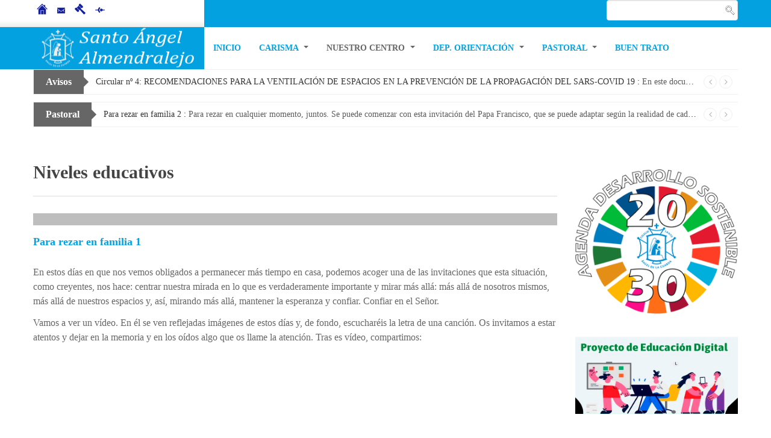

--- FILE ---
content_type: text/html; charset=utf-8
request_url: https://www.santoangelalmendralejo.com/nuestro-centro/niveles-educativos/27-avisos-pastoral/261-para-rezar-en-familia
body_size: 11049
content:

<!DOCTYPE html>
<html lang="es-es" dir="ltr" class='com_content view-article itemid-563 j31 mm-hover'>

  <head>
    <base href="https://www.santoangelalmendralejo.com/nuestro-centro/niveles-educativos/27-avisos-pastoral/261-para-rezar-en-familia" />
	<meta http-equiv="content-type" content="text/html; charset=utf-8" />
	<meta name="author" content="Super User" />
	<title>Colegio Santo Ángel Almendralejo - Para rezar en familia 1</title>
	<link href="/templates/bt_education/favicon.ico" rel="shortcut icon" type="image/vnd.microsoft.icon" />
	<link href="/templates/bt_education/local/css/themes/blue/bootstrap.css" rel="stylesheet" type="text/css" />
	<link href="/plugins/system/bdthemes_shortcodes/css/shortcode-ultimate.css" rel="stylesheet" type="text/css" />
	<link href="https://maxcdn.bootstrapcdn.com/font-awesome/4.7.0/css/font-awesome.min.css" rel="stylesheet" type="text/css" />
	<link href="/plugins/system/bdthemes_shortcodes/shortcodes/youtube/css/youtube.css" rel="stylesheet" type="text/css" />
	<link href="/plugins/system/jce/css/content.css?aa754b1f19c7df490be4b958cf085e7c" rel="stylesheet" type="text/css" />
	<link href="/templates/system/css/system.css" rel="stylesheet" type="text/css" />
	<link href="/templates/bt_education/local/css/themes/blue/template.css" rel="stylesheet" type="text/css" />
	<link href="/templates/bt_education/local/css/themes/blue/bootstrap-responsive.css" rel="stylesheet" type="text/css" />
	<link href="/templates/bt_education/local/css/themes/blue/template-responsive.css" rel="stylesheet" type="text/css" />
	<link href="/templates/bt_education/local/css/themes/blue/megamenu.css" rel="stylesheet" type="text/css" />
	<link href="/templates/bt_education/local/css/themes/blue/megamenu-responsive.css" rel="stylesheet" type="text/css" />
	<link href="/templates/bt_education/local/css/themes/blue/off-canvas.css" rel="stylesheet" type="text/css" />
	<link href="/templates/bt_education/fonts/font-awesome/css/font-awesome.min.css" rel="stylesheet" type="text/css" />
	<link href="/modules/mod_ok_contentpanel/assets/css/style.css" rel="stylesheet" type="text/css" />
	<link href="https://www.santoangelalmendralejo.com/modules/mod_bt_contentslider/tmpl/css/btcontentslider.css" rel="stylesheet" type="text/css" />
	<link href="/plugins/system/bdthemes_shortcodes/shortcodes/news_ticker/css/breakingNews.css" rel="stylesheet" type="text/css" />
	<link href="/plugins/system/bdthemes_shortcodes/shortcodes/livicon/css/livicon.css" rel="stylesheet" type="text/css" />
	<link href="/modules/mod_rokajaxsearch/css/rokajaxsearch.css" rel="stylesheet" type="text/css" />
	<link href="/modules/mod_rokajaxsearch/themes/light/rokajaxsearch-theme.css" rel="stylesheet" type="text/css" />
	<style type="text/css">
#btcontentslider105 .bt_handles{top: 13px !important;right: 5px !important}
		@media screen and (max-width: 480px){.bt-cs .bt-row{width:100%!important;}}
#sulic_698245181f211.su-livicon { padding:5px;background-color:transparent;border:0px none #444444;border-radius:3px;}
#sulic_698245181f780.su-livicon { padding:5px;background-color:transparent;border:0px none #444444;border-radius:3px;}
#sulic_698245181fc78.su-livicon { padding:5px;background-color:transparent;border:0px none #444444;border-radius:3px;}
#sulic_6982451820156.su-livicon { padding:5px;background-color:transparent;border:0px none #444444;border-radius:3px;}
	</style>
	<script type="application/json" class="joomla-script-options new">{"csrf.token":"9cd8274e7b713e1f37a5c8aeee9b4c3c","system.paths":{"root":"","base":""}}</script>
	<script src="/media/jui/js/jquery.min.js?f6cd2ce10fdd5c542f8937621ebc78f9" type="text/javascript"></script>
	<script src="/media/jui/js/jquery-noconflict.js?f6cd2ce10fdd5c542f8937621ebc78f9" type="text/javascript"></script>
	<script src="/media/jui/js/jquery-migrate.min.js?f6cd2ce10fdd5c542f8937621ebc78f9" type="text/javascript"></script>
	<script src="/plugins/system/bdthemes_shortcodes/js/shortcode-ultimate.js" type="text/javascript"></script>
	<script src="/media/system/js/caption.js?f6cd2ce10fdd5c542f8937621ebc78f9" type="text/javascript"></script>
	<script src="/plugins/system/t3/base/bootstrap/js/bootstrap.js?f6cd2ce10fdd5c542f8937621ebc78f9" type="text/javascript"></script>
	<script src="/media/system/js/core.js?f6cd2ce10fdd5c542f8937621ebc78f9" type="text/javascript"></script>
	<script src="/plugins/system/t3/base/js/jquery.tap.min.js" type="text/javascript"></script>
	<script src="/plugins/system/t3/base/js/off-canvas.js" type="text/javascript"></script>
	<script src="/plugins/system/t3/base/js/script.js" type="text/javascript"></script>
	<script src="/plugins/system/t3/base/js/menu.js" type="text/javascript"></script>
	<script src="/plugins/system/t3/base/js/responsive.js" type="text/javascript"></script>
	<script src="/modules/mod_ok_contentpanel/assets/js/orionkit.js" type="text/javascript"></script>
	<script src="https://www.santoangelalmendralejo.com/modules/mod_bt_contentslider/tmpl/js/slides.js" type="text/javascript"></script>
	<script src="https://www.santoangelalmendralejo.com/modules/mod_bt_contentslider/tmpl/js/default.js" type="text/javascript"></script>
	<script src="https://www.santoangelalmendralejo.com/modules/mod_bt_contentslider/tmpl/js/jquery.easing.1.3.js" type="text/javascript"></script>
	<script src="/plugins/system/bdthemes_shortcodes/shortcodes/news_ticker/js/breakingNews.js" type="text/javascript"></script>
	<script src="/plugins/system/bdthemes_shortcodes/js/scrollreveal.min.js" type="text/javascript"></script>
	<script src="/plugins/system/bdthemes_shortcodes/shortcodes/livicon/js/raphael.min.js" type="text/javascript"></script>
	<script src="/plugins/system/bdthemes_shortcodes/shortcodes/livicon/js/livicons.min.js" type="text/javascript"></script>
	<script src="/media/system/js/mootools-core.js?f6cd2ce10fdd5c542f8937621ebc78f9" type="text/javascript"></script>
	<script src="/media/system/js/mootools-more.js?f6cd2ce10fdd5c542f8937621ebc78f9" type="text/javascript"></script>
	<script src="/modules/mod_rokajaxsearch/js/rokajaxsearch.js" type="text/javascript"></script>
	<script type="text/javascript">
jQuery(window).on('load',  function() {
				new JCaption('img.caption');
			});
                jQuery(document).ready(function($) {
                    "use strict"
                    jQuery("#sunt698245181c02a").breakingNews({
                        effect      : "fade",
                        autoplay    : true,
                        timer       : 5000
                    });

                });
            
                jQuery(document).ready(function($) {
                    "use strict"
                    jQuery("#sunt698245181e251").breakingNews({
                        effect      : "fade",
                        autoplay    : true,
                        timer       : 5000
                    });

                });
            window.addEvent((window.webkit) ? 'load' : 'domready', function() {
				window.rokajaxsearch = new RokAjaxSearch({
					'results': 'Results',
					'close': '',
					'websearch': 0,
					'blogsearch': 0,
					'imagesearch': 0,
					'videosearch': 0,
					'imagesize': 'MEDIUM',
					'safesearch': 'MODERATE',
					'search': 'Search...',
					'readmore': 'Read more...',
					'noresults': 'No results',
					'advsearch': 'Advanced search',
					'page': 'Page',
					'page_of': 'of',
					'searchlink': 'https://www.santoangelalmendralejo.com/index.php?option=com_search&amp;view=search&amp;tmpl=component',
					'advsearchlink': 'https://www.santoangelalmendralejo.com/index.php?option=com_search&amp;view=search',
					'uribase': 'https://www.santoangelalmendralejo.com/',
					'limit': '10',
					'perpage': '3',
					'ordering': 'newest',
					'phrase': 'any',
					'hidedivs': '',
					'includelink': 1,
					'viewall': 'View all results',
					'estimated': 'estimated',
					'showestimated': 1,
					'showpagination': 1,
					'showcategory': 1,
					'showreadmore': 1,
					'showdescription': 1
				});
			});
	</script>

    
<!-- META FOR IOS & HANDHELD -->
<meta name="viewport" content="width=device-width, initial-scale=1.0, maximum-scale=1.0, user-scalable=no"/>
<meta name="HandheldFriendly" content="true" />
<meta name="apple-mobile-web-app-capable" content="YES" />
<!-- //META FOR IOS & HANDHELD -->



<link href="/templates/bt_education/fonts/font-awesome/css/font-awesome.css" rel="stylesheet" />
<link href='http://fonts.googleapis.com/css?family=Open+Sans:300,400,700' rel='stylesheet' type='text/css' />
<!--<link href='http://fonts.googleapis.com/css?family=Merriweather:400,300,700' rel='stylesheet' type='text/css'>-->
<link href='http://fonts.googleapis.com/css?family=Merriweather:300normal,300italic,400normal,400italic,700normal,700italic,900normal,900italic' rel='stylesheet' type='text/css'>
<link href='http://fonts.googleapis.com/css?family=Oswald:400,300&subset=latin,latin-ext' rel='stylesheet' type='text/css'>
<link href="/templates/bt_education/css/kiennb.css" rel="stylesheet" />

<link rel="stylesheet" href="/templates/bt_education/css/css3_effect.css" type="text/css" />
<script type="text/javascript" src="/templates/bt_education/js/waypoints.js"></script>
<script type="text/javascript" src="/templates/bt_education/js/script.js"></script>
<link href="/templates/bt_education/css/update.css" rel="stylesheet" />


	<link href="/templates/bt_education/css/custom.css" rel="stylesheet" />

<!-- Le HTML5 shim, for IE6-8 support of HTML5 elements -->
<!--[if lt IE 9]>
<script src="//html5shim.googlecode.com/svn/trunk/html5.js"></script>
<![endif]-->

<!-- For IE6-8 support of media query -->
<!--[if lt IE 9]>
<script type="text/javascript" src="/plugins/system/t3/base/js/respond.min.js"></script>
<![endif]-->

<!-- You can add Google Analytics here-->
  
<!-- BEGIN Advanced Google Analytics - http://deconf.com/advanced-google-analytics-joomla/ -->

<script type="text/javascript">
  (function(i,s,o,g,r,a,m){i['GoogleAnalyticsObject']=r;i[r]=i[r]||function(){
  (i[r].q=i[r].q||[]).push(arguments)},i[r].l=1*new Date();a=s.createElement(o),
  m=s.getElementsByTagName(o)[0];a.async=1;a.src=g;m.parentNode.insertBefore(a,m)
  })(window,document,'script','//www.google-analytics.com/analytics.js','ga');
  ga('create', 'G-1K9NHEY251', 'auto');  
  
ga('require', 'displayfeatures');
ga('send', 'pageview');
</script>
<!-- END Advanced Google Analytics -->
<!-- Google tag (gtag.js) -->
<script async src="https://www.googletagmanager.com/gtag/js?id=G-1K9NHEY251"></script>
<script>
  window.dataLayer = window.dataLayer || [];
  function gtag(){dataLayer.push(arguments);}
  gtag('js', new Date());

  gtag('config', 'G-1K9NHEY251');
</script>
</head>

  <body>

    
<!-- HEADER -->
<header id="t3-header" class="t3-header">



<div class="header_top">
<div class="header_top_inner">
	<div class="header_top_inner_left"></div>
	<div class="header_top_inner_right"></div>
</div>
	<div class="container">
		
		
					<div class="top_header_right">  
								
									<div class="head_login">     
						<form name="rokajaxsearch" id="rokajaxsearch" class="light" action="https://www.santoangelalmendralejo.com/" method="get">
<div class="rokajaxsearch ">
	<div class="roksearch-wrapper">
		<input id="roksearch_search_str" name="searchword" type="text" class="inputbox roksearch_search_str" placeholder="Search..." />
	</div>
	<input type="hidden" name="searchphrase" value="any"/>
	<input type="hidden" name="limit" value="20" />
	<input type="hidden" name="ordering" value="newest" />
	<input type="hidden" name="view" value="search" />
	<input type="hidden" name="option" value="com_search" />
	
	
	<div id="roksearch_results"></div>
</div>
<div id="rokajaxsearch_tmp" style="visibility:hidden;display:none;"></div>
</form>

					</div>
								
							<div style="clear:both;"></div>
			</div>
			
					
					<div class="top_header_left">  
									<div class="social_header">     
						

<div class="custom"  >
	<a id="sulic_698245181f211"  data-sr="enter top" href="http://www.santoangelalmendralejo.com/" class="su-livicon  template-style" target="_self"><span class="livicon" data-name="home" data-size="20" data-color="#131f9d" data-hovercolor="#131f9d" data-animate="true" data-loop="false" data-iteration="1" data-duration="600" data-eventtype="hover" data-onparent="false"></span></a> <span id="sulic_698245181f780"  data-sr="enter top" class="su-livicon template-style livicon" data-name="mail" data-size="15" data-color="#131f9d" data-hovercolor="#131f9d" data-animate="true" data-loop="false" data-iteration="1" data-duration="600" data-eventtype="hover" data-onparent="false"></span>&nbsp;<span id="sulic_698245181fc78"  data-sr="enter top" class="su-livicon template-style livicon" data-name="legal" data-size="20" data-color="#131f9d" data-hovercolor="#131f9d" data-animate="true" data-loop="false" data-iteration="1" data-duration="600" data-eventtype="hover" data-onparent="false"></span>&nbsp;<span id="sulic_6982451820156"  data-sr="enter top" class="su-livicon template-style livicon" data-name="connect" data-size="18" data-color="#131f9d" data-hovercolor="#131f9d" data-animate="true" data-loop="false" data-iteration="1" data-duration="600" data-eventtype="hover" data-onparent="false"></span><span id="transmark" style="display: none; width: 0px; height: 0px;"></span></p>
</div>

					</div>
						  
			</div>
				
	
	<div style="clear:both;"></div>
	</div>
</div>


<div class="header_bottom">
<div class="header_bottom_inner">
	<div class="header_bottom_inner_left"></div>
	<div class="header_bottom_inner_right"></div>
</div>
  <div class="container">
    <!-- LOGO -->
    <div class="logo">
      <div class="logo-image">
        <a href="/" title="Colegio Santo Ángel"  style="background-image:url(/images/logotrasparente.png);">
          <span>Colegio Santo Ángel</span>
        </a>
        <small class="site-slogan hidden-phone">Almendralejo</small>
      </div>
    </div>
    <!-- //LOGO -->
	
	<nav id="t3-mainnav" class="t3-mainnav navbar-collapse-fixed-top">
		<div class="navbar">
			<div class="navbar-inner">

			  <button type="button" class="btn btn-navbar" data-toggle="collapse" data-target="#nav-collapse">
				<i class="icon-reorder"></i>
			  </button>

			  <div id="nav-collapse" class=" nav-collapse collapse always-show">
			  				<div  class="t3-megamenu"  data-responsive="true">
<ul itemscope itemtype="http://www.schema.org/SiteNavigationElement" class="nav navbar-nav level0">
<li itemprop='name'  data-id="101" data-level="1" data-xicon="home">
<a itemprop='url' class=""  href="/"   data-target="#"><span class="home"></span>Inicio </a>

</li>
<li itemprop='name' class="dropdown mega" data-id="556" data-level="1">
<a itemprop='url' class=" dropdown-toggle"  href="/carisma"   data-target="#" data-toggle="dropdown">Carisma <em class="caret"></em></a>

<div class="nav-child dropdown-menu mega-dropdown-menu"  ><div class="mega-dropdown-inner">
<div class="row-fluid">
<div class="span12 mega-col-nav" data-width="12"><div class="mega-inner">
<ul itemscope itemtype="http://www.schema.org/SiteNavigationElement" class="mega-nav level1">
<li itemprop='name'  data-id="557" data-level="2">
<a itemprop='url' class=""  href="/carisma/la-congregacion"   data-target="#">Nuestros fundadores </a>

</li>
<li itemprop='name'  data-id="558" data-level="2">
<a itemprop='url' class=""  href="/carisma/caracter-propio"   data-target="#">Carácter Propio </a>

</li>
<li itemprop='name'  data-id="559" data-level="2">
<a itemprop='url' class=""  href="/carisma/mision-vision-y-valores"   data-target="#">Misión, Visión y Valores </a>

</li>
</ul>
</div></div>
</div>
</div></div>
</li>
<li itemprop='name' class="active dropdown mega" data-id="560" data-level="1">
<a itemprop='url' class=" dropdown-toggle"  href="/nuestro-centro"   data-target="#" data-toggle="dropdown">Nuestro Centro <em class="caret"></em></a>

<div class="nav-child dropdown-menu mega-dropdown-menu"  ><div class="mega-dropdown-inner">
<div class="row-fluid">
<div class="span12 mega-col-nav" data-width="12"><div class="mega-inner">
<ul itemscope itemtype="http://www.schema.org/SiteNavigationElement" class="mega-nav level1">
<li itemprop='name'  data-id="561" data-level="2">
<a itemprop='url' class=""  href="/nuestro-centro/presentacion"   data-target="#">Presentación </a>

</li>
<li itemprop='name'  data-id="562" data-level="2">
<a itemprop='url' class=""  href="/nuestro-centro/ubicacion"   data-target="#">Ubicación </a>

</li>
<li itemprop='name' class="current active" data-id="563" data-level="2">
<a itemprop='url' class=""  href="/nuestro-centro/niveles-educativos"   data-target="#">Niveles educativos </a>

</li>
<li itemprop='name'  data-id="564" data-level="2">
<a itemprop='url' class=""  href="/nuestro-centro/servicios"   data-target="#">Servicios </a>

</li>
<li itemprop='name'  data-id="565" data-level="2">
<a itemprop='url' class=""  href="/nuestro-centro/instalaciones"   data-target="#">Instalaciones </a>

</li>
<li itemprop='name'  data-id="566" data-level="2">
<a itemprop='url' class=""  href="/nuestro-centro/uniforme"   data-target="#">Uniforme </a>

</li>
<li itemprop='name'  data-id="567" data-level="2">
<a itemprop='url' class=""  href="/nuestro-centro/himno"   data-target="#">Himno </a>

</li>
<li itemprop='name'  data-id="849" data-level="2">
<a itemprop='url' class=""  href="/nuestro-centro/conocenos"   data-target="#">Conócenos </a>

</li>
</ul>
</div></div>
</div>
</div></div>
</li>
<li itemprop='name' class="dropdown mega" data-id="575" data-level="1">
<a itemprop='url' class=" dropdown-toggle"  href="/dep-orientacion"   data-target="#" data-toggle="dropdown">Dep. Orientación <em class="caret"></em></a>

<div class="nav-child dropdown-menu mega-dropdown-menu"  ><div class="mega-dropdown-inner">
<div class="row-fluid">
<div class="span12 mega-col-nav" data-width="12"><div class="mega-inner">
<ul itemscope itemtype="http://www.schema.org/SiteNavigationElement" class="mega-nav level1">
<li itemprop='name'  data-id="576" data-level="2">
<a itemprop='url' class=""  href="/dep-orientacion/orientacion-educativa"   data-target="#">Orientación Educativa </a>

</li>
<li itemprop='name'  data-id="577" data-level="2">
<a itemprop='url' class=""  href="/dep-orientacion/ensenanza-aprendizaje"   data-target="#">Enseñanza - Aprendizaje </a>

</li>
<li itemprop='name'  data-id="578" data-level="2">
<a itemprop='url' class=""  href="/dep-orientacion/accion-tutorial"   data-target="#">Acción Tutorial </a>

</li>
<li itemprop='name'  data-id="579" data-level="2">
<a itemprop='url' class=""  href="/dep-orientacion/atencion-a-la-diversidad"   data-target="#">Atención a la diversidad </a>

</li>
<li itemprop='name'  data-id="580" data-level="2">
<a itemprop='url' class=""  href="/dep-orientacion/orientacion-academica-y-profesional"   data-target="#">Orientación Académica y Profesional </a>

</li>
</ul>
</div></div>
</div>
</div></div>
</li>
<li itemprop='name' class="dropdown mega" data-id="581" data-level="1">
<a itemprop='url' class=" dropdown-toggle"  href="/pastoral"   data-target="#" data-toggle="dropdown">Pastoral <em class="caret"></em></a>

<div class="nav-child dropdown-menu mega-dropdown-menu"  ><div class="mega-dropdown-inner">
<div class="row-fluid">
<div class="span12 mega-col-nav" data-width="12"><div class="mega-inner">
<ul itemscope itemtype="http://www.schema.org/SiteNavigationElement" class="mega-nav level1">
<li itemprop='name'  data-id="582" data-level="2">
<a itemprop='url' class=""  href="/pastoral/lineas-de-pastoral"   data-target="#">Perfil del alumno </a>

</li>
<li itemprop='name'  data-id="583" data-level="2">
<a itemprop='url' class=""  href="/pastoral/lema24-25"   data-target="#">Lema curso 24/25 </a>

</li>
<li itemprop='name'  data-id="584" data-level="2">
<a itemprop='url' class=""  href="/pastoral/prop-pedag"   data-target="#">Propuesta Pedagógica </a>

</li>
<li itemprop='name'  data-id="585" data-level="2">
<a itemprop='url' class=""  href="/pastoral/interioridad"   data-target="#">Interioridad </a>

</li>
<li itemprop='name'  data-id="874" data-level="2">
<a itemprop='url' class=""  href="/pastoral/sanpascual"   data-target="#">Madre San Pascual </a>

</li>
</ul>
</div></div>
</div>
</div></div>
</li>
<li itemprop='name'  data-id="872" data-level="1">
<a itemprop='url' class=""  href="/buen-trato"   data-target="#">Buen trato </a>

</li>
</ul>
</div>

			  			  </div>
			</div>
		</div>
	</nav>

    

  </div>
</div>
</header>
<!-- //HEADER -->

    
    
<!-- MAIN NAVIGATION -->

<!-- //MAIN NAVIGATION -->
	
	
		
	
			
		
		



		
		
		
		
		
		
		
		
		
		
		
		

    

	
	





    
<!-- MOD CONTACT MAP -->
	<div id="bt-contact-map" class="bt-contact-map container">
				<div class="moduletable">
						

<div class="custom"  >
	<div  class="su-news-ticker has-navigation" id="sunt698245181c02a"><div class="bn-label"><h2>Avisos</h2><span></span></div><ul><li class="su-nt-item"><a href="/circulares/294-circular-n-4-recomendaciones-para-la-ventilacion-de-espacios-en-la-prevencion-de-la-propagacion-del-sars-covid-19" target="_self">Circular nº 4:  RECOMENDACIONES PARA LA VENTILACIÓN DE ESPACIOS EN LA PREVENCIÓN DE LA PROPAGACIÓN DEL SARS-COVID 19 : <span class="su-nt-intro-text">En este documento elaborado por la red de centros Santo Ángel (Equipo de Titularidad) se recogen las recomendaciones para la ventilación de espacios. (PDF)</span></a></li><li class="su-nt-item"><a href="/circulares/292-circular-n-3-aclaraciones-relativas-a-la-vestimenta-y-ventilacion-de-aulas-08-11-2020" target="_self">Circular nº 3:  ACLARACIONES RELATIVAS A LA VESTIMENTA Y VENTILACIÓN DE AULAS (08-11-2020) : <span class="su-nt-intro-text">Estimadas familias, os hacemos llegar información de interés de la Secretaría General de Educación relativa a la ventilación de las aulas y vestimenta del alumnado con la llegada de las nuevas tempera...</span></a></li><li class="su-nt-item"><a href="/circulares/291-tipos-de-mascarilla-que-puede-utilizar-el-alumnado" target="_self">Tipos de mascarilla que puede utilizar el alumnado : <span class="su-nt-intro-text">Tipos de mascarilla que puede utilizar el alumnado en los&nbsp;Centros sostenidos con fondos públicos dependientes de la&nbsp;Consejería de Educación y empleo de la Junta de Extremadura El protocolo p...</span></a></li><li class="su-nt-item"><a href="/boletin-covid-2/289-boletin-1-coordinadora-covid-5-de-octubre-2020" target="_self">Boletín 1: Coordinadora COVID (5 de octubre 2020) : <span class="su-nt-intro-text">Estimadas familias: Deseamos y esperamos que todos os encontréis bien. El lunes día 5 de octubre nos hemos reunido el Equipo Coordinador Covid para revisar&nbsp;la situación de nuestro Centro. Os pode...</span></a></li><li class="su-nt-item"><a href="/circulares/287-circular-n-2-informacion-situacion-covid-18-09-2020" target="_self">Circular nº 2:  Información situación Covid (18-09-2020) : <span class="su-nt-intro-text">Estimadas familias, En estos momentos, es normal que toda la familia Santo Ángel se encuentre un poco desconcertada ante las diferentes situaciones que se van produciendo. Desde el centro queremos pon...</span></a></li><li class="su-nt-item"><a href="/guias-covid/280-guia-organizativa-actuacion-para-las-familias" target="_self">Guía Organizativa: Actuación para las familias : <span class="su-nt-intro-text">A continuación, presentamos las medidas de actuación necesarias para poder mantener nuestro Centro como un espacio seguro. Necesitamos vuestra estrecha colaboración. Muchas gracias. 1. Cada etapa tien...</span></a></li><li class="su-nt-item"><a href="/guias-covid/279-guia-organizativa-entradas-y-salidas" target="_self">Guía Organizativa: Entradas y Salidas : <span class="su-nt-intro-text">A fin de evitar aglomeraciones utilizaremos diariamente las tres puertas del colegio para la entrada y salida de los alumnos. Todos deben salir por la misma puerta que entran. Actuaremos con gran agil...</span></a></li><li class="su-nt-item"><a href="/nuestro-centro/niveles-educativos/19-avisos/270-vacantes-escolarizacion-20-21-proceso-ordinario" target="_self">Vacantes Escolarización 20-21 Proceso Ordinario : <span class="su-nt-intro-text"></span></a></li><li class="su-nt-item"><a href="/nuestro-centro/niveles-educativos/19-avisos/267-cancelacion-de-actividades-de-verano" target="_self">Cancelación de actividades de verano : <span class="su-nt-intro-text"> Equipo de ApostoladoDistrito Continental de Europa &nbsp; Queridos todos, Hermanas y Amigos: En este tiempo inesperado de pandemia, que nos ha tocado vivir, cobran un sentido especial las palabras de...</span></a></li><li class="su-nt-item"><a href="/nuestro-centro/niveles-educativos/19-avisos/260-aplazada-inmersiones-lengua-inglesa-2020" target="_self">APLAZADA INMERSIONES LENGUA INGLESA 2020  : <span class="su-nt-intro-text">Les informamos que, atendiendo a la nueva situación y a la aplicación de la nueva legislación generada por el Estado de Alarma debido a la propagación del COVID-19, queda aplazada, HASTA NUEVO AVISO,...</span></a></li></ul><div class="bn-navi"><span class="nt-arrow-left"></span><span class="nt-arrow-right"></span></div></div><span id="transmark" style="display: none; width: 0px; height: 0px;"></span></p>
</div>
		</div>
			<div class="moduletable">
						

<div class="custom"  >
	<div  class="su-news-ticker has-navigation" id="sunt698245181e251"><div class="bn-label"><h2>Pastoral</h2><span></span></div><ul><li class="su-nt-item"><a href="/nuestro-centro/niveles-educativos/27-avisos-pastoral/262-para-rezar-en-familia-2" target="_self">Para rezar en familia 2 : <span class="su-nt-intro-text">Para rezar en cualquier momento, juntos. Se puede comenzar con esta invitación del Papa Francisco, que se puede adaptar según la realidad de cada uno, añadiendo o eliminando: “Esta noche, antes de dor...</span></a></li><li class="su-nt-item"><a href="/nuestro-centro/niveles-educativos/27-avisos-pastoral/261-para-rezar-en-familia" target="_self">Para rezar en familia 1 : <span class="su-nt-intro-text">En estos días en que nos vemos obligados a permanecer más tiempo en casa, podemos acoger una de las invitaciones que esta situación, como creyentes, nos hace: centrar nuestra mirada en lo que es verda...</span></a></li></ul><div class="bn-navi"><span class="nt-arrow-left"></span><span class="nt-arrow-right"></span></div></div><span id="transmark" style="display: none; width: 0px; height: 0px;"></span></p>
</div>
		</div>
	
	</div>
	
<div id="t3-mainbody" class="container t3-mainbody">
  <div class="row">
    
    <!-- MAIN CONTENT -->
    <div id="t3-content" class="t3-content span9"  data-default="span9" data-xtablet="span8" data-tablet="span12">
      
<div id="system-message-container">
<div id="system-message">
</div>
</div>
      <div class="page-header clearfix">
		<h1 class="page-title">Niveles educativos</h1>
	</div>
<div class="item-page clearfix">

		
	<!-- Article -->
	<article>
		<div class="info-blog">
						
			<div class="article-info-wrapper">
							</div>
		</div>
				<header class="article-header clearfix">
			<h1 class="article-title pull-left ">
									<a href="/nuestro-centro/niveles-educativos/27-avisos-pastoral/261-para-rezar-en-familia"> Para rezar en familia 1</a>
							</h1>
			
					</header>
		
		
		
		
		
		
							
					

				
				<section class="article-content clearfix">
					<p><span style="font-size: 12pt;">En estos días en que nos vemos obligados a permanecer más tiempo en casa, podemos acoger una de las invitaciones que esta situación, como creyentes, nos hace: centrar nuestra mirada en lo que es verdaderamente importante y mirar más allá: más allá de nosotros mismos, más allá de nuestros espacios y, así, mirando más allá, mantener la esperanza y confiar. Confiar en el Señor.</span></p>
<p><span style="font-size: 12pt;">Vamos a ver un vídeo. En él se ven reflejadas imágenes de estos días y, de fondo, escucharéis la letra de una canción. Os invitamos a estar atentos y dejar en la memoria y en los oídos algo que os llame la atención. Tras es vídeo, compartimos:</span></p>
<p style="text-align: center;"><span style="font-size: 12pt;"><div class="su-youtube su-responsive-media-yes"><iframe src="https://www.youtube.com/embed/ko37J0VljbY" width="600" height="400" allowfullscreen name="su-youtube"></iframe></div></span></p>
<p><span style="font-size: 12pt;">Cada uno de nosotros destacamos una palabra o imagen que nos ha llegado</span></p>
<ul>
<li><span style="font-size: 12pt;">¿Qué significa para ti la invitación “CONFÍA”?</span></li>
<li><span style="font-size: 12pt;">En este tiempo, que estamos todos invitados a colaborar en lo que nos toque, ¿qué podemos aportar cada uno para ayudar en esta situación?</span></li>
<li><span style="font-size: 12pt;">Terminamos expresando nuestras peticiones o acción de gracias.</span></li>
</ul>
<p><span style="font-size: 12pt;">Para finalizar, le pedimos al Padre, que es Padre nuestro -de todos- que cuide de los enfermos y también de las personas sanas. Que juntos, podamos superar esta situación y salgamos fortalecidos.</span></p>
<p><span style="font-size: 12pt;">Terminamos diciendo: <strong><span style="color: #000000;">Reina de los Ángeles. Ruega por nosotros.</span></strong></span></p>
<p><span style="font-size: 12pt;"></span></p>
				</section>

								
				
				
								</article>
	<!-- //Article -->


 
</div>
    </div>
    <!-- //MAIN CONTENT -->
    				<div class="t3-sidebar span3"  data-default="span3" data-xtablet="span4" data-tablet="span12 spanfirst">
		  
		  		  <div class="row">
						<!-- SIDEBAR 1 -->
			<div class="t3-sidebar t3-sidebar-1 span3"  data-default="span3" data-xtablet="span4" data-tablet="span12">
			  <div class="t3-module module " id="Mod134"><div class="module-inner"><div class="module-ct"><div class="module-ct-inner">

<div class="custom"  >
	<p><img src="/images/general/Proyectos/2030/Logo-2030.png" alt="2030" width="300" height="267" style="display: block; margin: 10px auto;" /></p></div>
</div></div></div></div><div class="t3-module module " id="Mod137"><div class="module-inner"><div class="module-ct"><div class="module-ct-inner">

<div class="custom"  >
	<p style="text-align: center;"><a href="https://sites.google.com/educarex.es/pedsantongel" target="_blank" rel="noopener"><img src="/images/general/PED.jpg" alt="PED" width="300" height="144" /></a></p></div>
</div></div></div></div><div class="t3-module module " id="Mod138"><div class="module-inner"><div class="module-ct"><div class="module-ct-inner">

<div class="custom"  >
	<p style="text-align: center;"><strong>Hermanas del Ángel de la Guarda</strong><br /><strong>Europa</strong></p>
<p style="text-align: center;"><a href="https://www.angeldelaguardaeuropa.com/" target="_blank" rel="noopener"><img src="/images/general/hermanaseuropa.jpg" alt="hermanaseuropa" width="300" height="77" style="margin: 10px;" /></a></p>
<p>&nbsp;</p>
<p style="text-align: center;"><strong>Hermanas del Ángel de la Guarda</strong></p>
<p style="text-align: center;"><a href="https://hermanasangeldelaguarda.org/" target="_blank" rel="noopener"><img src="/images/general/hermanas.jpg" alt="hermanas" width="300" height="136" /></a></p></div>
</div></div></div></div><div class="t3-module module " id="Mod124"><div class="module-inner"><h3 class="module-title "><span class="module-title-inner">Noticias</span></span></h3><div class="module-ct"><div class="module-ct-inner"><div class="uk-grid okm-image-match">
                    <div class="uk-width-medium-1-1">
            <div class="okm-card z-depth-05" style="margin-bottom: 1rem;">
                <div class="ok-match-cards">                                                                                                                        <div class="okm-card-content">
                                                                                                                <h3 class="okm-card-title">El viaje de Neurolito</h3>
                                                                                                                                                            <p class="okm-mod-articles-category-introtext">
                                                            </p>
                                            </div>
                    </div>                                                                                                    <div class="okm-card-action">
                        <a href="/actividades/317-el-viaje-de-neurolito" target="_self"
                           style="color: #425f9e">Leer más...</a>
                    </div>
                            </div>
        </div>
                    <div class="uk-width-medium-1-1">
            <div class="okm-card z-depth-05" style="margin-bottom: 1rem;">
                <div class="ok-match-cards">                                                                                                                        <div class="okm-card-content">
                                                                                                                <h3 class="okm-card-title">Radio en Directo.... Ángeles en la Onda</h3>
                                                                                                                                                            <p class="okm-mod-articles-category-introtext">
                                <a href="https://radioendirecto.educarex.es/radiosantiago" target="_blank" rel="noopener"></a>...                            </p>
                                            </div>
                    </div>                                                                                                    <div class="okm-card-action">
                        <a href="/actividades/316-radio-en-directo-angeles-en-la-onda" target="_self"
                           style="color: #425f9e">Leer más...</a>
                    </div>
                            </div>
        </div>
                    <div class="uk-width-medium-1-1">
            <div class="okm-card z-depth-05" style="margin-bottom: 1rem;">
                <div class="ok-match-cards">                                                                                                                        <div class="okm-card-content">
                                                                                                                <h3 class="okm-card-title">Aulas Abiertas 2025</h3>
                                                                                                                                                            <p class="okm-mod-articles-category-introtext">
                                <a href="https://forms.gle/Cc4vWG4kGnTPxA8n9" target="_blank" rel="noopener">FORMULARIO DE</a>...                            </p>
                                            </div>
                    </div>                                                                                                    <div class="okm-card-action">
                        <a href="/actividades/314-aulas-abiertas-2025" target="_self"
                           style="color: #425f9e">Leer más...</a>
                    </div>
                            </div>
        </div>
                    <div class="uk-width-medium-1-1">
            <div class="okm-card z-depth-05" style="margin-bottom: 1rem;">
                <div class="ok-match-cards">                                                                                                                        <div class="okm-card-content">
                                                                                                                <h3 class="okm-card-title">Carrera Solidaria 2024</h3>
                                                                                                                                                            <p class="okm-mod-articles-category-introtext">
                                <a href="/images/noticias/2023-2024/proyecto_Costa_de_Marfil.pdf" target="_blank"><strong>Enlace Proyecto Costa de</strong></a>...                            </p>
                                            </div>
                    </div>                                                                                                    <div class="okm-card-action">
                        <a href="/actividades/311-carrera-solidaria-2024" target="_self"
                           style="color: #425f9e">Leer más...</a>
                    </div>
                            </div>
        </div>
    </div></div></div></div></div><div class="t3-module module " id="Mod105"><div class="module-inner"><div class="module-ct"><div class="module-ct-inner"><div id="btcontentslider105" style="display:none;width:auto" class="bt-cs">
			<h3 style="width:auto">
					<span>Últimas Noticias </span>                    
			</h3>
		<div class="slides_container" style="width:auto;border: 1px solid #CFCFCF;padding:10px 0px;">

			<div class="slide" style="width:auto">
					<div class="bt-row bt-row-first"  style="width:100%" >
				<div class="bt-inner">
									<a target="_parent" class="bt-image-link" title="El viaje de Neurolito" href="/actividades/317-el-viaje-de-neurolito">
					  <img class="hovereffect"  src="https://www.santoangelalmendralejo.com/cache/mod_bt_contentslider/ebdd74da25474428a7a65c32e9452074-no-image.jpg" alt="El viaje de Neurolito"  style="width:180px; float:left;margin-right:5px" title="El viaje de Neurolito" />
					</a> 
								
										<a class="bt-title" target="_parent"
						title="El viaje de Neurolito"
						href="/actividades/317-el-viaje-de-neurolito"> El viaje de Neurolito </a><br />
															
					
					
				</div>
				<!--end bt-inner -->
			</div>
			<!--end bt-row -->
			<div class="bt-row-separate"></div>						<div class="bt-row "  style="width:100%" >
				<div class="bt-inner">
									<a target="_parent" class="bt-image-link" title="Radio en Directo.... Ángeles en la Onda" href="/actividades/316-radio-en-directo-angeles-en-la-onda">
					  <img class="hovereffect"  src="https://www.santoangelalmendralejo.com/cache/mod_bt_contentslider/bb00c1d399a9965cb44e8e608e16c81c-1742985675816.jpg" alt="Radio en Directo.... Ángeles en la Onda"  style="width:180px; float:left;margin-right:5px" title="Radio en Directo.... Ángeles en la Onda" />
					</a> 
								
										<a class="bt-title" target="_parent"
						title="Radio en Directo.... Ángeles en la Onda"
						href="/actividades/316-radio-en-directo-angeles-en-la-onda"> Radio en Directo.... Ángeles en la Onda </a><br />
															
					
					
				</div>
				<!--end bt-inner -->
			</div>
			<!--end bt-row -->
			<div class="bt-row-separate"></div>						<div class="bt-row bt-row-last"  style="width:100%" >
				<div class="bt-inner">
									<a target="_parent" class="bt-image-link" title="Aulas Abiertas 2025" href="/actividades/314-aulas-abiertas-2025">
					  <img class="hovereffect"  src="https://www.santoangelalmendralejo.com/cache/mod_bt_contentslider/2515ef0548bf8973c5b6f0add2bd41fa-AulasAbiertas.jpg" alt="Aulas Abiertas 2025"  style="width:180px; float:left;margin-right:5px" title="Aulas Abiertas 2025" />
					</a> 
								
										<a class="bt-title" target="_parent"
						title="Aulas Abiertas 2025"
						href="/actividades/314-aulas-abiertas-2025"> Aulas Abiertas 2025 </a><br />
															
					
					
				</div>
				<!--end bt-inner -->
			</div>
			<!--end bt-row -->
									<div style="clear: both;"></div>

		</div>
		<!--end bt-main-item page	-->
				<div class="slide" style="width:auto">
					<div class="bt-row bt-row-first"  style="width:100%" >
				<div class="bt-inner">
									<a target="_parent" class="bt-image-link" title="Carrera Solidaria 2024" href="/actividades/311-carrera-solidaria-2024">
					  <img class="hovereffect"  src="https://www.santoangelalmendralejo.com/cache/mod_bt_contentslider/964e6f13812953d7e69dea0587b076ba-flyer-ambulancia.jpg" alt="Carrera Solidaria 2024"  style="width:180px; float:left;margin-right:5px" title="Carrera Solidaria 2024" />
					</a> 
								
										<a class="bt-title" target="_parent"
						title="Carrera Solidaria 2024"
						href="/actividades/311-carrera-solidaria-2024"> Carrera Solidaria 2024 </a><br />
															
					
					
				</div>
				<!--end bt-inner -->
			</div>
			<!--end bt-row -->
			<div class="bt-row-separate"></div>						<div class="bt-row "  style="width:100%" >
				<div class="bt-inner">
									<a target="_parent" class="bt-image-link" title="Escolarización curso 24-25" href="/actividades/310-escolarizacion-curso-24-25">
					  <img class="hovereffect"  src="https://www.santoangelalmendralejo.com/cache/mod_bt_contentslider/082e8f91406160e34b4b1d5ce3dcb4e3-escolariza24-25-I.jpg" alt="Escolarización curso 24-25"  style="width:180px; float:left;margin-right:5px" title="Escolarización curso 24-25" />
					</a> 
								
										<a class="bt-title" target="_parent"
						title="Escolarización curso 24-25"
						href="/actividades/310-escolarizacion-curso-24-25"> Escolarización curso 24-25 </a><br />
															
					
					
				</div>
				<!--end bt-inner -->
			</div>
			<!--end bt-row -->
			<div class="bt-row-separate"></div>						<div class="bt-row bt-row-last"  style="width:100%" >
				<div class="bt-inner">
									<a target="_parent" class="bt-image-link" title="Escolarización curso 25-26" href="/actividades/312-escolarizacion-curso-25-26">
					  <img class="hovereffect"  src="https://www.santoangelalmendralejo.com/cache/mod_bt_contentslider/276c2382c60be6ecb3a8cecbf48b4afc-TRÍPTICO-ESCOLARIZACIÓN_ESO-25-1-1.jpg" alt="Escolarización curso 25-26"  style="width:180px; float:left;margin-right:5px" title="Escolarización curso 25-26" />
					</a> 
								
										<a class="bt-title" target="_parent"
						title="Escolarización curso 25-26"
						href="/actividades/312-escolarizacion-curso-25-26"> Escolarización curso 25-26 </a><br />
															
					
					
				</div>
				<!--end bt-inner -->
			</div>
			<!--end bt-row -->
									<div style="clear: both;"></div>

		</div>
		<!--end bt-main-item page	-->
				<div class="slide" style="width:auto">
					<div class="bt-row bt-row-first"  style="width:100%" >
				<div class="bt-inner">
									<a target="_parent" class="bt-image-link" title="Te esperamos" href="/actividades/308-te-esperamos">
					  <img class="hovereffect"  src="https://www.santoangelalmendralejo.com/cache/mod_bt_contentslider/8bc125985809caa8328d0a0ee6a2fe3d-escola01.jpg" alt="Te esperamos"  style="width:180px; float:left;margin-right:5px" title="Te esperamos" />
					</a> 
								
										<a class="bt-title" target="_parent"
						title="Te esperamos"
						href="/actividades/308-te-esperamos"> Te esperamos </a><br />
															
					
					
				</div>
				<!--end bt-inner -->
			</div>
			<!--end bt-row -->
			<div class="bt-row-separate"></div>						<div class="bt-row "  style="width:100%" >
				<div class="bt-inner">
									<a target="_parent" class="bt-image-link" title="Proyecto Erasmus" href="/actividades/306-proyecto-erasmus">
					  <img class="hovereffect"  src="https://www.santoangelalmendralejo.com/cache/mod_bt_contentslider/ebdd74da25474428a7a65c32e9452074-no-image.jpg" alt="Proyecto Erasmus"  style="width:180px; float:left;margin-right:5px" title="Proyecto Erasmus" />
					</a> 
								
										<a class="bt-title" target="_parent"
						title="Proyecto Erasmus"
						href="/actividades/306-proyecto-erasmus"> Proyecto Erasmus </a><br />
															
					
					
				</div>
				<!--end bt-inner -->
			</div>
			<!--end bt-row -->
			<div class="bt-row-separate"></div>						<div class="bt-row bt-row-last"  style="width:100%" >
				<div class="bt-inner">
									<a target="_parent" class="bt-image-link" title="Día Internacional del Autismo" href="/actividades/305-dia-internacional-del-autismo">
					  <img class="hovereffect"  src="https://www.santoangelalmendralejo.com/cache/mod_bt_contentslider/72da798df0a0f92b609b3e650d5822ca-World_Autism_Awareness_Day.png" alt="Día Internacional del Autismo"  style="width:180px; float:left;margin-right:5px" title="Día Internacional del Autismo" />
					</a> 
								
										<a class="bt-title" target="_parent"
						title="Día Internacional del Autismo"
						href="/actividades/305-dia-internacional-del-autismo"> Día Internacional del Autismo </a><br />
															
					
					
				</div>
				<!--end bt-inner -->
			</div>
			<!--end bt-row -->
									<div style="clear: both;"></div>

		</div>
		<!--end bt-main-item page	-->
				<div class="slide" style="width:auto">
					<div class="bt-row bt-row-first"  style="width:100%" >
				<div class="bt-inner">
									<a target="_parent" class="bt-image-link" title="Escolarización 22-23" href="/actividades/303-escolarizacion-22-23">
					  <img class="hovereffect"  src="https://www.santoangelalmendralejo.com/cache/mod_bt_contentslider/6e095fd25c73d28fe765166a6b859c1a-escolarizacion01.jpg" alt="Escolarización 22-23"  style="width:180px; float:left;margin-right:5px" title="Escolarización 22-23" />
					</a> 
								
										<a class="bt-title" target="_parent"
						title="Escolarización 22-23"
						href="/actividades/303-escolarizacion-22-23"> Escolarización 22-23 </a><br />
															
					
					
				</div>
				<!--end bt-inner -->
			</div>
			<!--end bt-row -->
			<div class="bt-row-separate"></div>						<div class="bt-row "  style="width:100%" >
				<div class="bt-inner">
									<a target="_parent" class="bt-image-link" title="Exámenes de Septiembre 21-22" href="/actividades/302-examenes-de-septiembre-21-22">
					  <img class="hovereffect"  src="https://www.santoangelalmendralejo.com/cache/mod_bt_contentslider/ebdd74da25474428a7a65c32e9452074-no-image.jpg" alt="Exámenes de Septiembre 21-22"  style="width:180px; float:left;margin-right:5px" title="Exámenes de Septiembre 21-22" />
					</a> 
								
										<a class="bt-title" target="_parent"
						title="Exámenes de Septiembre 21-22"
						href="/actividades/302-examenes-de-septiembre-21-22"> Exámenes de Septiembre 21-22 </a><br />
															
					
					
				</div>
				<!--end bt-inner -->
			</div>
			<!--end bt-row -->
			<div class="bt-row-separate"></div>						<div class="bt-row bt-row-last"  style="width:100%" >
				<div class="bt-inner">
									<a target="_parent" class="bt-image-link" title="AYUDAS DE LIBROS Y MATERIAL ESCOLAR CURSO 2021/22" href="/actividades/301-ayudas-de-libros-y-material-escolar-curso-2021-22">
					  <img class="hovereffect"  src="https://www.santoangelalmendralejo.com/cache/mod_bt_contentslider/ebdd74da25474428a7a65c32e9452074-no-image.jpg" alt="AYUDAS DE LIBROS Y MATERIAL ESCOLAR CURSO 2021/22"  style="width:180px; float:left;margin-right:5px" title="AYUDAS DE LIBROS Y MATERIAL ESCOLAR CURSO 2021/22" />
					</a> 
								
										<a class="bt-title" target="_parent"
						title="AYUDAS DE LIBROS Y MATERIAL ESCOLAR CURSO 2021/22"
						href="/actividades/301-ayudas-de-libros-y-material-escolar-curso-2021-22"> AYUDAS DE LIBROS Y MATERIAL ESCOLAR CURSO 2021/22 </a><br />
															
					
					
				</div>
				<!--end bt-inner -->
			</div>
			<!--end bt-row -->
									<div style="clear: both;"></div>

		</div>
		<!--end bt-main-item page	-->
			</div>
</div>
<!--end bt-container -->
<div style="clear: both;"></div>

<script type="text/javascript">	
	if(typeof(btcModuleIds)=='undefined'){var btcModuleIds = new Array();var btcModuleOpts = new Array();}
	btcModuleIds.push(105);
	btcModuleOpts.push({
			slideEasing : 'easeInQuad',
			fadeEasing : 'easeInQuad',
			effect: 'slide,slide',
			preloadImage: 'https://www.santoangelalmendralejo.com//modules/mod_bt_contentslider/tmpl/images/loading.gif',
			generatePagination: true,
			play: 5000,						
			hoverPause: true,	
			slideSpeed : 500,
			autoHeight:true,
			fadeSpeed : 500,
			equalHeight:false,
			width: 'auto',
			height: 'auto',
			pause: 100,
			preload: true,
			paginationClass: 'bt_handles',
			generateNextPrev:false,
			prependPagination:true,
			touchScreen:0	});
</script>

</div></div></div></div>
			</div>
			<!-- //SIDEBAR 1 -->
						
					  </div>
		  		</div>
				
  </div>
</div> 














    
    

    
    
<!-- NAV HELPER -->
<nav class="t3-navhelper">
  <div class="container">
    
	<div class="back_to_top"><a href="#top" title="Back to top"><span>Back to top</span><i class="icon-double-angle-up icon-2x icon-fixed-width"></i></a></div>
  </div>
  <script type="text/javascript">
	jQuery(document).ready(function() {
		jQuery('a[href=#top]').click(function(){
		    jQuery('html, body').animate({scrollTop:0}, 'slow');
		    return false;
		 });	
	});
	
	
</script>
</nav>
<!-- //NAV HELPER -->
    
    
<!-- FOOTER -->
<footer id="t3-footer" class="wrap t3-footer">

  <!-- FOOT NAVIGATION -->
  <div class="container">
    	<!-- SPOTLIGHT -->
	<div class="t3-spotlight t3-footnav  row">
					<div class="span3 item-first" data-default="span3" data-tablet="span6">
								<div class="t3-module module " id="Mod126"><div class="module-inner"><div class="module-ct"><div class="module-ct-inner">

<div class="custom"  >
	<p style="text-align: center;">Santo Ángel Almendralejo - 2019 <br /><a href="/nuestro-centro/niveles-educativos/8-general/219-politica-de-cookies">Política de Cookies</a>&nbsp;- <a href="/nuestro-centro/niveles-educativos/8-general/225-informacion-proteccion-de-datos">Información Protección de datos<br /></a><a href="/buen-trato" target="_self">Canal Ético</a><br />C/ Reyes Católicos 4 - 06200 Almendralejo<br />924 66 50 54&nbsp;<br /><a href="mailto:administracion@santoangelalmendralejo.com">administracion@santoangelalmendralejo.com</a>&nbsp;</p></div>
</div></div></div></div>
							</div>
					<div class="span3 " data-default="span3" data-tablet="span6">
								&nbsp;
							</div>
					<div class="span3 " data-default="span3" data-tablet="span6 spanfirst">
								&nbsp;
							</div>
					<div class="span3 item-last" data-default="span3" data-tablet="span6">
								&nbsp;
							</div>
			</div>
<!-- SPOTLIGHT -->
  </div>
  <!-- //FOOT NAVIGATION -->
</footer>
  <section class="t3-copyright">
    <div class="container">
      <div class="row">
        <div class="span12 copyright">
          
        </div>
              </div>
    </div>
  </section>


<!-- //FOOTER -->
    
  </body>

</html>

--- FILE ---
content_type: text/css
request_url: https://www.santoangelalmendralejo.com/templates/bt_education/local/css/themes/blue/template.css
body_size: 20357
content:
.jumbotron {
  position: relative;
  padding: 48px 0;
}
.jumbotron h1 {
  font-size: 48px;
  letter-spacing: -1px;
  line-height: 1;
  margin: 0 0 12px 0;
}
.jumbotron p {
  font-size: 18px;
  line-height: 1.275;
  margin: 0 0 24px 0;
}
.jumbotron .btn {
  margin-top: 12px;
}
.jumbotron .btn-large {
  margin-top: 24px;
  font-size: 16px;
}
.masthead {
  padding: 96px 0 72px;
  text-align: center;
}
.masthead h1 {
  font-size: 84px;
}
.masthead p {
  font-size: 36px;
}
.masthead .btn-large {
  font-size: 24px;
  padding: 12px 24px;
}
.jumbotron.has-image {
  -webkit-box-sizing: border-box;
  -moz-box-sizing: border-box;
  box-sizing: border-box;
}
.masthead.has-image {
  text-align: left;
}
.thumbnails {
  margin-bottom: 24px;
  margin-left: -20px;
  list-style: none;
  *zoom: 1;
}
.thumbnails:before,
.thumbnails:after {
  display: table;
  content: "";
  line-height: 0;
}
.thumbnails:after {
  clear: both;
}
.row-fluid .thumbnails {
  margin-left: 0;
}
.thumbnails > li {
  float: left;
  position: relative;
  margin-bottom: 24px;
  margin-left: 20px;
}
.thumbnail {
  border: 1px solid #ddd;
  display: block;
  padding: 4px;
  line-height: 24px;
  -webkit-border-radius: 4px;
  -moz-border-radius: 4px;
  border-radius: 4px;
  -webkit-box-shadow: 0 1px 3px rgba(0,0,0,0.055);
  -moz-box-shadow: 0 1px 3px rgba(0,0,0,0.055);
  box-shadow: 0 1px 3px rgba(0,0,0,0.055);
  -webkit-transition: all .2s ease-in-out;
  -moz-transition: all .2s ease-in-out;
  -o-transition: all .2s ease-in-out;
  transition: all .2s ease-in-out;
}
a.thumbnail:hover {
  border-color: #04a1e1;
  -webkit-box-shadow: 0 1px 4px rgba(0,105,214,0.25);
  -moz-box-shadow: 0 1px 4px rgba(0,105,214,0.25);
  box-shadow: 0 1px 4px rgba(0,105,214,0.25);
}
.thumbnail > img {
  display: block;
  max-width: 100%;
  margin-left: auto;
  margin-right: auto;
}
.thumbnail .caption {
  padding: 9px;
  color: #666;
}
.thumbnails.paper > li:before,
.thumbnails.paper > li:after {
  content: '';
  position: absolute;
  z-index: -2;
  bottom: 15px;
  left: 10px;
  width: 50%;
  height: 20%;
  box-shadow: 0 15px 10px rgba(0,0,0,0.7);
  -webkit-transform: rotate(-3deg);
  -moz-transform: rotate(-3deg);
  -ms-transform: rotate(-3deg);
  -o-transform: rotate(-3deg);
  transform: rotate(-3deg);
}
.thumbnails.paper > li:after {
  right: 10px;
  left: auto;
  -webkit-transform: rotate(3deg);
  -moz-transform: rotate(3deg);
  -ms-transform: rotate(3deg);
  -o-transform: rotate(3deg);
  transform: rotate(3deg);
}
.thumbnails.paper .thumbnail {
  border: none;
  padding: 0;
  -webkit-box-shadow: none;
  -moz-box-shadow: none;
  box-shadow: none;
}
.thumbnails.paper a.thumbnail.paper:hover {
  -webkit-box-shadow: none;
  -moz-box-shadow: none;
  box-shadow: none;
}
.t3-logo,
.t3-logo-small {
  display: block;
  text-decoration: none;
  text-indent: -9999em;
  text-align: left;
  background-repeat: no-repeat;
  background-position: center;
}
.t3-logo {
  width: 182px;
  height: 50px;
}
.t3-logo-small {
  width: 60px;
  height: 30px;
}
.t3-logo,
.t3-logo-color {
  background-image: url("//static.joomlart.com/images/jat3v3-documents/logo-complete/t3logo-big-color.png");
}
.t3-logo-small,
.t3-logo-small.t3-logo-color {
  background-image: url("//static.joomlart.com/images/jat3v3-documents/logo-complete/t3logo-small-color.png");
}
.t3-logo-dark {
  background-image: url("//static.joomlart.com/images/jat3v3-documents/logo-complete/t3logo-big-dark.png");
}
.t3-logo-small.t3-logo-dark {
  background-image: url("//static.joomlart.com/images/jat3v3-documents/logo-complete/t3logo-small-dark.png");
}
.t3-logo-light {
  background-image: url("//static.joomlart.com/images/jat3v3-documents/logo-complete/t3logo-big-light.png");
}
.t3-logo-small.t3-logo-light {
  background-image: url("//static.joomlart.com/images/jat3v3-documents/logo-complete/t3logo-small-light.png");
}

.wrap {
  width: auto;
  clear: both;
}
.offset-12 {
  margin-left: -976px;
}
.offset-11 {
  margin-left: -893px;
}
.offset-10 {
  margin-left: -810px;
}
.offset-9 {
  margin-left: -727px;
}
.offset-8 {
  margin-left: -644px;
}
.offset-7 {
  margin-left: -561px;
}
.offset-6 {
  margin-left: -478px;
}
.offset-5 {
  margin-left: -395px;
}
.offset-4 {
  margin-left: -312px;
}
.offset-3 {
  margin-left: -229px;
}
.offset-2 {
  margin-left: -146px;
}
.offset-1 {
  margin-left: -63px;
}
.row-fluid .spanfirst {
  margin-left: 0 !important;
}

.logo-control .logo-img-sm {
  display: none;
}
.logo-control .logo-img {
  display: block;
}
.body-data-holder:before {
  display: none;
  content: "grid-float-breakpoint:767px screen-xs:600px screen-sm:760px screen-md:976px screen-lg:1170px";
}

.wrap {
  width: auto;
  clear: both;
}
.tab-content {
  overflow: visible;
}
.accordion-body.collapse {
  position: relative;
  height: 0;
  overflow: hidden;
  -webkit-transition: height .35s ease;
  -moz-transition: height .35s ease;
  -o-transition: height .35s ease;
  transition: height .35s ease;
}
.accordion-body.collapse.in {
  height: auto;
}

body {
  background-color: #fff;
  color: #666;
  font-family: "Merriweather";
  font-size: 16px;
  line-height: 24px;
  margin: 0;
}
a {
  color: #04a1e1;
  text-decoration: none;
}
a:hover {
  color: #036b96;
  text-decoration: none;
}
img {
  max-width: 100% !important;
}
.img-rounded {
  -webkit-border-radius: 4px;
  -moz-border-radius: 4px;
  border-radius: 4px;
}
.img-polaroid {
  padding: 4px;
  background-color: #fff;
  border: 1px solid #ccc;
  border: 1px solid rgba(0,0,0,0.2);
  -webkit-box-shadow: 0 1px 3px rgba(0,0,0,0.1);
  -moz-box-shadow: 0 1px 3px rgba(0,0,0,0.1);
  box-shadow: 0 1px 3px rgba(0,0,0,0.1);
}
.img-circle {
  -webkit-border-radius: 500px;
  -moz-border-radius: 500px;
  border-radius: 500px;
}
table {
  background-color: transparent;
  border-collapse: collapse;
  border-spacing: 0;
}
th,
td {
  line-height: 24px;
  padding: 8px 10px;
  text-align: left;
  vertical-align: top;
}
td {
  border-top: 1px solid #ddd;
}
th {
  background: #444;
  color: #eee;
  font-weight: bold;
}
th a {
  color: #eee;
}
th a:hover,
th a:focus,
th a:active {
  color: #fff;
}
.cat-list-row0:hover,
.cat-list-row1:hover {
  background: #f5f5f5;
}
.cat-list-row1,
tr.cat-list-row1 td {
  background: #f9f9f9;
}
table.contentpane,
table.tablelist,
table.category,
table.admintable,
table.blog {
  width: 100%;
}
table.contentpaneopen {
  border: 0;
}
.row-even,
.row-odd {
  padding: 5px;
  width: 99%;
  border-bottom: 1px solid #ddd;
}
.row-odd {
  background-color: transparent;
}
.row-even {
  background-color: #f9f9f9;
}
.blog-row-rule,
.blog-item-rule {
  border: 0;
}
.row-fluid .row-reveal {
  visibility: hidden;
}
.row-fluid:hover .row-reveal {
  visibility: visible;
}
.nav-list > li.offset > a {
  padding-left: 30px;
  font-size: 12px;
}
.blog-row-rule,
.blog-item-rule {
  border: 0;
}
.list-striped,
.row-striped {
  list-style: none;
  line-height: 18px;
  text-align: left;
  vertical-align: middle;
  border-top: 1px solid #ddd;
  margin-left: 0;
}
.list-striped li,
.list-striped dd,
.row-striped .row,
.row-striped .row-fluid {
  border-bottom: 1px solid #ddd;
  padding: 10px 15px;
}
.list-striped li:nth-child(odd),
.list-striped dd:nth-child(odd),
.row-striped .row:nth-child(odd),
.row-striped .row-fluid:nth-child(odd) {
  background-color: #f9f9f9;
}
.list-striped li:hover,
.list-striped dd:hover,
.row-striped .row:hover,
.row-striped .row-fluid:hover {
  background-color: #f5f5f5;
}
.row-striped .row-fluid {
  width: 97%;
}
.row-striped .row-fluid [class*="span"] {
  min-height: 10px;
}
.row-striped .row-fluid [class*="span"] {
  margin-left: 8px;
}
.row-striped .row-fluid [class*="span"]:first-child {
  margin-left: 0;
}
.list-condensed li {
  padding: 5px 10px;
}
.row-condensed .row,
.row-condensed .row-fluid {
  padding: 5px 10px;
}
.list-bordered,
.row-bordered {
  list-style: none;
  line-height: 18px;
  text-align: left;
  vertical-align: middle;
  margin-left: 0;
  border: 1px solid #ddd;
  -webkit-border-radius: 4px;
  -moz-border-radius: 4px;
  border-radius: 4px;
}
.star {
  color: #fc0;
}
.red {
  color: #c00;
}
.center,
.table td.center,
.table th.center {
  text-align: center;
}
hr {
  margin: 24px 0;
  border: 0;
  border-top: 1px solid #eee;
  border-bottom: 1px solid #fff;
}
hr.hr-condensed {
  margin: 10px 0;
}
.element-invisible {
  position: absolute;
  padding: 0;
  margin: 0;
  border: 0;
  height: 1px;
  width: 1px;
  overflow: hidden;
}
.width-auto {
  width: auto;
}

p {
  margin: 0 0 12px;
}
p small,
p .small {
  font-size: 10px;
  color: #999;
}
.lead {
  margin-bottom: 24px;
  font-size: 20px;
  font-weight: 200;
  line-height: 36px;
}
small {
  font-size: 85%;
}
strong {
  font-weight: bold;
}
em {
  font-style: italic;
}
cite {
  font-style: normal;
}
.muted {
  color: #999;
}
a.muted:hover,
a.muted:focus {
  color: #808080;
}
.text-warning {
  color: #f80;
}
a.text-warning:hover,
a.text-warning:focus {
  color: #cc6d00;
}
.text-error {
  color: #c00;
}
a.text-error:hover,
a.text-error:focus {
  color: #990000;
}
.text-info {
  color: #07b;
}
a.text-info:hover,
a.text-info:focus {
  color: #005788;
}
.text-success {
  color: #690;
}
a.text-success:hover,
a.text-success:focus {
  color: #446600;
}
.text-left {
  text-align: left;
}
.text-right {
  text-align: right;
}
.text-center {
  text-align: center;
}
.highlight {
  background-color: #FFC;
  font-weight: bold;
  padding: 1px 4px;
}
h1,
h2,
h3,
h4,
h5,
h6 {
  margin: 12px 0;
  font-family: "Merriweather";
  font-weight: bold;
  line-height: 1;
  color: #444;
  text-rendering: optimizelegibility;
}
h1 small,
h2 small,
h3 small,
h4 small,
h5 small,
h6 small {
  font-weight: normal;
  line-height: 1;
  color: #999;
}
h1 {
  font-size: 30px;
  line-height: 48px;
}
h1 small {
  font-size: 24px;
}
h2 {
  font-size: 24px;
  line-height: 48px;
}
h2 small {
  font-size: 18px;
}
h3 {
  font-size: 18px;
  line-height: 24px;
}
h3 small {
  font-size: 14px;
}
h4 {
  font-size: 14px;
  line-height: 24px;
}
h4 small {
  font-size: 12px;
}
h5 {
  font-size: 13px;
  line-height: 24px;
}
h5 small {
  font-size: 10px;
}
h6 {
  font-size: 12px;
  line-height: 24px;
}
.page-header {
  border-bottom: 1px solid #ddd;
  padding-bottom: 24px;
  margin: 0 0 48px;
}
.page-title,
.page-header h1 {
  line-height: 1;
  margin: 0;
}
.page-subheader {
  border-bottom: 1px solid #ddd;
  margin: 0 0 24px;
  *zoom: 1;
}
.page-subheader:before,
.page-subheader:after {
  display: table;
  content: "";
  line-height: 0;
}
.page-subheader:after {
  clear: both;
}
.page-subtitle,
.page-subheader h2 {
  line-height: 1;
  margin: 0;
}
.page-header + .page-subheader {
  margin-top: -24px;
}
.article-title,
.article-header h1 {
  margin: 0 0 12px 0;
  line-height: 1;
}
.item-title {
  font-weight: bold;
}
ul,
ol {
  padding: 0;
  margin: 0 0 12px 25px;
}
ul ul,
ul ol,
ol ol,
ol ul {
  margin-bottom: 0;
}
ul {
  list-style: disc;
}
ol {
  list-style: decimal;
}
li {
  line-height: 24px;
}
ul.unstyled,
ol.unstyled {
  margin-left: 0;
  list-style: none;
}
ul.inline,
ol.inline {
  margin-left: 0;
  list-style: none;
}
ul.inline > li,
ol.inline > li {
  display: inline-block;
  
  *display: inline;
  *zoom: 1;
  padding-left: 5px;
  padding-right: 5px;
}
dl {
  margin-bottom: 24px;
}
dt,
dd {
  line-height: 24px;
}
dt {
  font-weight: bold;
}
dd {
  margin-left: 12px;
}
.dl-horizontal {
  *zoom: 1;
}
.dl-horizontal:before,
.dl-horizontal:after {
  display: table;
  content: "";
  line-height: 0;
}
.dl-horizontal:after {
  clear: both;
}
.dl-horizontal dt {
  float: left;
  width: 160px;
  clear: left;
  text-align: right;
  overflow: hidden;
  text-overflow: ellipsis;
  white-space: nowrap;
}
.dl-horizontal dd {
  margin-left: 180px;
}
.label,
.badge {
  display: inline-block;
  padding: 2px 4px;
  font-size: 10.152px;
  font-weight: bold;
  line-height: 14px;
  color: #fff;
  vertical-align: baseline;
  white-space: nowrap;
  text-shadow: 0 -1px 0 rgba(0,0,0,0.25);
  background-color: #999;
}
.label {
  -webkit-border-radius: 4px;
  -moz-border-radius: 4px;
  border-radius: 4px;
}
.badge {
  padding-left: 9px;
  padding-right: 9px;
  -webkit-border-radius: 4px;
  -moz-border-radius: 4px;
  border-radius: 4px;
}
.label:empty,
.badge:empty {
  display: none;
}
a.label:hover,
a.label:focus,
a.badge:hover,
a.badge:focus {
  color: #fff;
  text-decoration: none;
  cursor: pointer;
}
.label-important,
.badge-important {
  background-color: #c00;
}
.label-important[href],
.badge-important[href] {
  background-color: #990000;
}
.label-warning,
.badge-warning {
  background-color: #f80;
}
.label-warning[href],
.badge-warning[href] {
  background-color: #cc6d00;
}
.label-success,
.badge-success {
  background-color: #690;
}
.label-success[href],
.badge-success[href] {
  background-color: #446600;
}
.label-info,
.badge-info {
  background-color: #07b;
}
.label-info[href],
.badge-info[href] {
  background-color: #005788;
}
.label-inverse,
.badge-inverse {
  background-color: #444;
}
.label-inverse[href],
.badge-inverse[href] {
  background-color: #2b2b2b;
}
.btn .label,
.btn .badge {
  position: relative;
  top: -1px;
}
.btn-mini .label,
.btn-mini .badge {
  top: 0;
}
.page-header .label,
.page-header .badge {
  vertical-align: middle;
}
abbr[title],
abbr[data-original-title] {
  cursor: help;
  border-bottom: 1px dotted #999;
}
abbr.initialism {
  font-size: 90%;
  text-transform: uppercase;
}
blockquote {
  padding: 0 0 0 15px;
  margin: 0 0 24px;
  border-left: 5px solid #eee;
}
blockquote p {
  margin-bottom: 0;
  font-size: 15px;
  font-weight: 300;
  line-height: 1.25;
}
blockquote small {
  display: block;
  line-height: 24px;
  color: #999;
}
blockquote small:before {
  content: '\2014 \00A0';
}
blockquote.pull-right {
  float: right;
  padding-right: 15px;
  padding-left: 0;
  border-right: 5px solid #eee;
  border-left: 0;
}
blockquote.pull-right p,
blockquote.pull-right small {
  text-align: right;
}
blockquote.pull-right small:before {
  content: '';
}
blockquote.pull-right small:after {
  content: '\00A0 \2014';
}
q:before,
q:after,
blockquote:before,
blockquote:after {
  content: "";
}
address {
  display: block;
  margin-bottom: 0;
  font-style: normal;
  line-height: 24px;
}

form {
  margin: 0 0 24px;
}
input,
textarea {
  width: 210px;
}
textarea,
input[type="text"],
input[type="password"],
input[type="datetime"],
input[type="datetime-local"],
input[type="date"],
input[type="month"],
input[type="time"],
input[type="week"],
input[type="number"],
input[type="email"],
input[type="url"],
input[type="search"],
input[type="tel"],
input[type="color"],
.uneditable-input {
  -webkit-box-shadow: inset 0 1px 1px rgba(0,0,0,0.075);
  -moz-box-shadow: inset 0 1px 1px rgba(0,0,0,0.075);
  box-shadow: inset 0 1px 1px rgba(0,0,0,0.075);
  -webkit-transition: border linear .2s, box-shadow linear .2s, width 0.7s ease 0s;
  -moz-transition: border linear .2s, box-shadow linear .2s, width 0.7s ease 0s;
  -o-transition: border linear .2s, box-shadow linear .2s, width 0.7s ease 0s;
  transition: border linear .2s, box-shadow linear .2s, width 0.7s ease 0s;
}
textarea:focus,
input[type="text"]:focus,
input[type="password"]:focus,
input[type="datetime"]:focus,
input[type="datetime-local"]:focus,
input[type="date"]:focus,
input[type="month"]:focus,
input[type="time"]:focus,
input[type="week"]:focus,
input[type="number"]:focus,
input[type="email"]:focus,
input[type="url"]:focus,
input[type="search"]:focus,
input[type="tel"]:focus,
input[type="color"]:focus,
.uneditable-input:focus {
  border-color: #999999;
  -webkit-box-shadow: inset 0 1px 1px rgba(0,0,0,.075), 0 0 8px rgba(0,0,0,.25);
  -moz-box-shadow: inset 0 1px 1px rgba(0,0,0,.075), 0 0 8px rgba(0,0,0,.25);
  box-shadow: inset 0 1px 1px rgba(0,0,0,.075), 0 0 8px rgba(0,0,0,.25);
}
input[type="file"],
input[type="image"],
input[type="submit"],
input[type="reset"],
input[type="button"],
input[type="radio"],
input[type="checkbox"] {
  width: auto;
}
select,
input[type="file"] {
  height: 30px;
  line-height: 30px;
}
select {
  width: 220px;
  border: 1px solid #ddd;
}
select[multiple],
select[size] {
  height: auto;
}
.radio,
.checkbox {
  padding-left: 18px;
}
.radio input[type="radio"],
.checkbox input[type="checkbox"] {
  margin-left: -18px;
}
.controls > .radio:first-child,
.controls > .checkbox:first-child {
  padding-top: 5px;
}
.radio.inline,
.checkbox.inline {
  padding-top: 5px;
  margin-bottom: 0;
}
.radio.inline + .radio.inline,
.checkbox.inline + .checkbox.inline {
  margin-left: 10px;
}
.radio.btn-group input[type=radio] {
  display: none;
}
.radio.btn-group > label:first-of-type {
  margin-left: 0;
  -webkit-border-bottom-left-radius: 4px;
  border-bottom-left-radius: 4px;
  -webkit-border-top-left-radius: 4px;
  border-top-left-radius: 4px;
  -moz-border-radius-bottomleft: 4px;
  -moz-border-radius-topleft: 4px;
}
fieldset.radio.btn-group {
  padding-left: 0;
}
.input-mini {
  width: 60px;
}
.input-small {
  width: 90px;
}
.input-medium {
  width: 150px;
}
.input-large {
  width: 210px;
}
.input-xlarge {
  width: 270px;
}
.input-xxlarge {
  width: 530px;
}
.form-actions {
  padding: 23px 20px 24px;
  margin-top: 24px;
  margin-bottom: 24px;
  background-color: #f5f5f5;
  border-top: 1px solid #ddd;
}
.help-block,
.help-inline {
  color: #8c8c8c;
}
.help-block {
  margin-bottom: 12px;
}
.input-append,
.input-prepend {
  margin-bottom: 5px;
}
.form-search input,
.form-search textarea,
.form-search select,
.form-search .help-inline,
.form-search .uneditable-input,
.form-search .input-prepend,
.form-search .input-append,
.form-inline input,
.form-inline textarea,
.form-inline select,
.form-inline .help-inline,
.form-inline .uneditable-input,
.form-inline .input-prepend,
.form-inline .input-append,
.form-horizontal input,
.form-horizontal textarea,
.form-horizontal select,
.form-horizontal .help-inline,
.form-horizontal .uneditable-input,
.form-horizontal .input-prepend,
.form-horizontal .input-append {
  margin-bottom: 0;
}
.form-search .input-append,
.form-inline .input-append,
.form-search .input-prepend,
.form-inline .input-prepend {
  margin-bottom: 0;
}
.form-search .radio,
.form-search .checkbox,
.form-inline .radio,
.form-inline .checkbox {
  padding-left: 0;
  margin-bottom: 0;
}
.form-search .radio input[type="radio"],
.form-search .checkbox input[type="checkbox"],
.form-inline .radio input[type="radio"],
.form-inline .checkbox input[type="checkbox"] {
  margin-right: 3px;
  margin-left: 0;
}
.control-group {
  margin-bottom: 12px;
}
legend + .control-group {
  margin-top: 24px;
}
.form-horizontal .control-group {
  margin-bottom: 24px;
}
.form-horizontal .control-label {
  width: 140px;
  padding-top: 5px;
  text-align: right;
}
.form-horizontal .controls {
  margin-left: 160px;
}
.form-horizontal .help-block {
  margin-top: 12px;
  margin-bottom: 0;
}
.form-horizontal .form-actions {
  padding-left: 160px;
}
.form-vertical .control-label {
  float: none;
  width: auto;
  padding-right: 0;
  padding-top: 0;
  text-align: left;
}
.form-vertical .controls {
  margin-left: 0;
}
.btn,
.button,
button {
  padding: 4px 14px;
  -webkit-border-radius: 4px;
  -moz-border-radius: 4px;
  border-radius: 4px;
  -webkit-box-shadow: inset 0 1px 0 rgba(255,255,255,.2), 0 1px 2px rgba(0,0,0,.1);
  -moz-box-shadow: inset 0 1px 0 rgba(255,255,255,.2), 0 1px 2px rgba(0,0,0,.1);
  box-shadow: inset 0 1px 0 rgba(255,255,255,.2), 0 1px 2px rgba(0,0,0,.1);
  color: #666;
  text-shadow: 0 1px 1px rgba(255,255,255,0.75);
  background-color: #f8f8f8;
  background-image: -moz-linear-gradient(top,#ffffff,#eee);
  background-image: -webkit-gradient(linear,0 0,0 100%,from(#ffffff),to(#eee));
  background-image: -webkit-linear-gradient(top,#ffffff,#eee);
  background-image: -o-linear-gradient(top,#ffffff,#eee);
  background-image: linear-gradient(to bottom,#ffffff,#eee);
  background-repeat: repeat-x;
  filter: progid:DXImageTransform.Microsoft.gradient(startColorstr='#ffffffff', endColorstr='#ffeeeeee', GradientType=0);
  border-color: #eee #eee #c8c8c8;
  border-color: rgba(0,0,0,0.1) rgba(0,0,0,0.1) rgba(0,0,0,0.25);
  
  *background-color: #eee;
  filter: progid:DXImageTransform.Microsoft.gradient(enabled = false);
}
.btn:hover,
.btn:focus,
.btn:active,
.btn.active,
.btn.disabled,
.btn[disabled],
.button:hover,
.button:focus,
.button:active,
.button.active,
.button.disabled,
.button[disabled],
button:hover,
button:focus,
button:active,
button.active,
button.disabled,
button[disabled] {
  color: #666;
  background-color: #eee;
  *background-color: #e1e1e1;
}
.btn:active,
.btn.active,
.button:active,
.button.active,
button:active,
button.active {
  background-color: #d5d5d5 \9;
}
.btn:hover,
.btn a.btn:hover,
.button:hover,
.button a.btn:hover,
button:hover,
button a.btn:hover {
  text-decoration: none;
  background-color: #eee;
}
.btn:focus,
.btn a.btn:focus,
.button:focus,
.button a.btn:focus,
button:focus,
button a.btn:focus {
  outline: 0;
}
.btn.active,
.btn:active,
.btn a.btn:active,
.button.active,
.button:active,
.button a.btn:active,
button.active,
button:active,
button a.btn:active {
  text-decoration: none;
  outline: 0;
  -webkit-box-shadow: inset 0 2px 4px rgba(0,0,0,.15), 0 1px 2px rgba(0,0,0,.05);
  -moz-box-shadow: inset 0 2px 4px rgba(0,0,0,.15), 0 1px 2px rgba(0,0,0,.05);
  box-shadow: inset 0 2px 4px rgba(0,0,0,.15), 0 1px 2px rgba(0,0,0,.05);
}
.btn-large {
  padding: 9px 14px;
  font-size: 14px;
  -webkit-border-radius: 4px;
  -moz-border-radius: 4px;
  border-radius: 4px;
  -webkit-box-shadow: inset 0 1px 0 rgba(255,255,255,.2), 0 1px 2px rgba(0,0,0,.5);
  -moz-box-shadow: inset 0 1px 0 rgba(255,255,255,.2), 0 1px 2px rgba(0,0,0,.5);
  box-shadow: inset 0 1px 0 rgba(255,255,255,.2), 0 1px 2px rgba(0,0,0,.5);
}
.btn-small {
  padding: 3px 9px;
  font-size: 11px;
}
.btn-mini {
  padding: 2px 6px;
  font-size: 10px;
}
.btn-micro {
  padding: 1px 4px;
  font-size: 10px;
  line-height: 8px;
}
.btn {
  border-color: #c5c5c5;
  border-color: rgba(0,0,0,0.15) rgba(0,0,0,0.15) rgba(0,0,0,0.25);
}
.btn-primary {
  color: #fff;
  text-shadow: 0 -1px 0 rgba(0,0,0,0.25);
  background-color: #13b0f1;
  background-image: -moz-linear-gradient(top,#1dbbfb,#04a1e1);
  background-image: -webkit-gradient(linear,0 0,0 100%,from(#1dbbfb),to(#04a1e1));
  background-image: -webkit-linear-gradient(top,#1dbbfb,#04a1e1);
  background-image: -o-linear-gradient(top,#1dbbfb,#04a1e1);
  background-image: linear-gradient(to bottom,#1dbbfb,#04a1e1);
  background-repeat: repeat-x;
  filter: progid:DXImageTransform.Microsoft.gradient(startColorstr='#ff1dbafa', endColorstr='#ff04a1e1', GradientType=0);
  border-color: #04a1e1 #04a1e1 #036b96;
  border-color: rgba(0,0,0,0.1) rgba(0,0,0,0.1) rgba(0,0,0,0.25);
  
  *background-color: #04a1e1;
  filter: progid:DXImageTransform.Microsoft.gradient(enabled = false);
}
.btn-primary:hover,
.btn-primary:focus,
.btn-primary:active,
.btn-primary.active,
.btn-primary.disabled,
.btn-primary[disabled] {
  color: #fff;
  background-color: #04a1e1;
  *background-color: #048fc8;
}
.btn-primary:active,
.btn-primary.active {
  background-color: #037daf \9;
}
.btn-warning {
  color: #fff;
  text-shadow: 0 -1px 0 rgba(0,0,0,0.25);
  background-color: #ff961f;
  background-image: -moz-linear-gradient(top,#ffa033,#f80);
  background-image: -webkit-gradient(linear,0 0,0 100%,from(#ffa033),to(#f80));
  background-image: -webkit-linear-gradient(top,#ffa033,#f80);
  background-image: -o-linear-gradient(top,#ffa033,#f80);
  background-image: linear-gradient(to bottom,#ffa033,#f80);
  background-repeat: repeat-x;
  filter: progid:DXImageTransform.Microsoft.gradient(startColorstr='#ffff9f32', endColorstr='#ffff8800', GradientType=0);
  border-color: #f80 #f80 #b35f00;
  border-color: rgba(0,0,0,0.1) rgba(0,0,0,0.1) rgba(0,0,0,0.25);
  
  *background-color: #f80;
  filter: progid:DXImageTransform.Microsoft.gradient(enabled = false);
}
.btn-warning:hover,
.btn-warning:focus,
.btn-warning:active,
.btn-warning.active,
.btn-warning.disabled,
.btn-warning[disabled] {
  color: #fff;
  background-color: #f80;
  *background-color: #e67a00;
}
.btn-warning:active,
.btn-warning.active {
  background-color: #cc6d00 \9;
}
.btn-danger,
.btn-error {
  color: #fff;
  text-shadow: 0 -1px 0 rgba(0,0,0,0.25);
  background-color: #eb0000;
  background-image: -moz-linear-gradient(top,#ff0000,#c00);
  background-image: -webkit-gradient(linear,0 0,0 100%,from(#ff0000),to(#c00));
  background-image: -webkit-linear-gradient(top,#ff0000,#c00);
  background-image: -o-linear-gradient(top,#ff0000,#c00);
  background-image: linear-gradient(to bottom,#ff0000,#c00);
  background-repeat: repeat-x;
  filter: progid:DXImageTransform.Microsoft.gradient(startColorstr='#ffff0000', endColorstr='#ffcc0000', GradientType=0);
  border-color: #c00 #c00 #800000;
  border-color: rgba(0,0,0,0.1) rgba(0,0,0,0.1) rgba(0,0,0,0.25);
  
  *background-color: #c00;
  filter: progid:DXImageTransform.Microsoft.gradient(enabled = false);
}
.btn-danger:hover,
.btn-danger:focus,
.btn-danger:active,
.btn-danger.active,
.btn-danger.disabled,
.btn-danger[disabled],
.btn-error:hover,
.btn-error:focus,
.btn-error:active,
.btn-error.active,
.btn-error.disabled,
.btn-error[disabled] {
  color: #fff;
  background-color: #c00;
  *background-color: #b30000;
}
.btn-danger:active,
.btn-danger.active,
.btn-error:active,
.btn-error.active {
  background-color: #990000 \9;
}
.btn-success {
  color: #fff;
  text-shadow: 0 -1px 0 rgba(0,0,0,0.25);
  background-color: #7ab800;
  background-image: -moz-linear-gradient(top,#88cc00,#690);
  background-image: -webkit-gradient(linear,0 0,0 100%,from(#88cc00),to(#690));
  background-image: -webkit-linear-gradient(top,#88cc00,#690);
  background-image: -o-linear-gradient(top,#88cc00,#690);
  background-image: linear-gradient(to bottom,#88cc00,#690);
  background-repeat: repeat-x;
  filter: progid:DXImageTransform.Microsoft.gradient(startColorstr='#ff87cc00', endColorstr='#ff669900', GradientType=0);
  border-color: #690 #690 #334d00;
  border-color: rgba(0,0,0,0.1) rgba(0,0,0,0.1) rgba(0,0,0,0.25);
  
  *background-color: #690;
  filter: progid:DXImageTransform.Microsoft.gradient(enabled = false);
}
.btn-success:hover,
.btn-success:focus,
.btn-success:active,
.btn-success.active,
.btn-success.disabled,
.btn-success[disabled] {
  color: #fff;
  background-color: #690;
  *background-color: #558000;
}
.btn-success:active,
.btn-success.active {
  background-color: #446600 \9;
}
.btn-info {
  color: #fff;
  text-shadow: 0 -1px 0 rgba(0,0,0,0.25);
  background-color: #00b0eb;
  background-image: -moz-linear-gradient(top,#00bfff,#09c);
  background-image: -webkit-gradient(linear,0 0,0 100%,from(#00bfff),to(#09c));
  background-image: -webkit-linear-gradient(top,#00bfff,#09c);
  background-image: -o-linear-gradient(top,#00bfff,#09c);
  background-image: linear-gradient(to bottom,#00bfff,#09c);
  background-repeat: repeat-x;
  filter: progid:DXImageTransform.Microsoft.gradient(startColorstr='#ff00bfff', endColorstr='#ff0099cc', GradientType=0);
  border-color: #09c #09c #006080;
  border-color: rgba(0,0,0,0.1) rgba(0,0,0,0.1) rgba(0,0,0,0.25);
  
  *background-color: #09c;
  filter: progid:DXImageTransform.Microsoft.gradient(enabled = false);
}
.btn-info:hover,
.btn-info:focus,
.btn-info:active,
.btn-info.active,
.btn-info.disabled,
.btn-info[disabled] {
  color: #fff;
  background-color: #09c;
  *background-color: #0086b3;
}
.btn-info:active,
.btn-info.active {
  background-color: #007399 \9;
}
.btn-inverse {
  color: #fff;
  text-shadow: 0 -1px 0 rgba(0,0,0,0.25);
  background-color: #535353;
  background-image: -moz-linear-gradient(top,#5e5e5e,#444);
  background-image: -webkit-gradient(linear,0 0,0 100%,from(#5e5e5e),to(#444));
  background-image: -webkit-linear-gradient(top,#5e5e5e,#444);
  background-image: -o-linear-gradient(top,#5e5e5e,#444);
  background-image: linear-gradient(to bottom,#5e5e5e,#444);
  background-repeat: repeat-x;
  filter: progid:DXImageTransform.Microsoft.gradient(startColorstr='#ff5d5d5d', endColorstr='#ff444444', GradientType=0);
  border-color: #444 #444 #1e1e1e;
  border-color: rgba(0,0,0,0.1) rgba(0,0,0,0.1) rgba(0,0,0,0.25);
  
  *background-color: #444;
  filter: progid:DXImageTransform.Microsoft.gradient(enabled = false);
}
.btn-inverse:hover,
.btn-inverse:focus,
.btn-inverse:active,
.btn-inverse.active,
.btn-inverse.disabled,
.btn-inverse[disabled] {
  color: #fff;
  background-color: #444;
  *background-color: #373737;
}
.btn-inverse:active,
.btn-inverse.active {
  background-color: #2b2b2b \9;
}
.invalid {
  border-color: #c00;
}
label.invalid {
  color: #c00;
}
input.invalid {
  border: 1px solid #c00;
}

.nav {
  margin-bottom: 24px;
}
.nav > li > a:hover {
  background-color: #666;
  color: #eee;
}
.nav .dropdown-toggle .caret {
  border-top-color: #04a1e1;
  border-bottom-color: #04a1e1;
  margin-top: 8px;
  margin-left: 5px;
}
.nav .dropdown-toggle:hover .caret {
  border-top-color: #036b96;
  border-bottom-color: #036b96;
}
.nav .active .dropdown-toggle .caret {
  border-top-color: #fff;
  border-bottom-color: #fff;
}
.nav-tabs .active .dropdown-toggle .caret {
  border-top-color: #666;
  border-bottom-color: #666;
}
.dropup,
.dropdown {
  position: relative;
}
.dropdown-toggle {
  *margin-bottom: -3px;
}
.dropdown-toggle:active,
.open .dropdown-toggle {
  outline: 0;
}
.caret {
  display: inline-block;
  width: 0;
  height: 0;
  vertical-align: top;
  border-top: 4px solid #000;
  border-right: 4px solid transparent;
  border-left: 4px solid transparent;
  content: "";
}
.dropdown .caret {
  margin-top: 8px;
  margin-left: 2px;
}
.dropdown-menu {
  position: absolute;
  top: 100%;
  left: 0;
  z-index: 1000;
  display: none;
  float: left;
  min-width: 160px;
  list-style: none;
  background-color: #fff;
  border: 1px solid #ccc;
  border: 1px solid rgba(0,0,0,0.2);
  *border-right-width: 2px;
  *border-bottom-width: 2px;
  padding: 0;
  margin: 0;
  -webkit-border-radius: 0 0 4px 4px;
  -moz-border-radius: 0 0 4px 4px;
  border-radius: 0 0 4px 4px;
  -webkit-box-shadow: 0 5px 10px rgba(0,0,0,0.2);
  -moz-box-shadow: 0 5px 10px rgba(0,0,0,0.2);
  box-shadow: 0 5px 10px rgba(0,0,0,0.2);
  -webkit-background-clip: padding-box;
  -moz-background-clip: padding;
  background-clip: padding-box;
}
.dropdown-menu.pull-right {
  right: 0;
  left: auto;
}
.dropdown-menu .divider {
  *width: 100%;
  height: 1px;
  margin: 11px 1px;
  *margin: -5px 0 5px;
  overflow: hidden;
  background-color: #e5e5e5;
  border-bottom: 1px solid #fff;
}
.dropdown-menu li > a {
  clear: both;
  color: #444;
  display: block;
  line-height: 24px;
  font-weight: normal;
  padding: 3px 20px;
  text-shadow: none;
  white-space: nowrap;
}
.dropdown-menu li > a:hover,
.dropdown-menu li > a:focus,
.dropdown-submenu:hover > a {
  color: #eee;
  text-decoration: none;
  background-color: #666;
  background-color: #757575;
  background-image: -moz-linear-gradient(top,#808080,#666);
  background-image: -webkit-gradient(linear,0 0,0 100%,from(#808080),to(#666));
  background-image: -webkit-linear-gradient(top,#808080,#666);
  background-image: -o-linear-gradient(top,#808080,#666);
  background-image: linear-gradient(to bottom,#808080,#666);
  background-repeat: repeat-x;
  filter: progid:DXImageTransform.Microsoft.gradient(startColorstr='#ff7f7f7f', endColorstr='#ff666666', GradientType=0);
}
.dropdown-menu .disabled > a,
.dropdown-menu .disabled > a:hover {
  color: #999;
}
.dropdown-menu .disabled > a:hover {
  text-decoration: none;
  background-color: transparent;
  background-image: none;
  cursor: default;
}
.open {
  *z-index: 1000;
}
.open > .dropdown-menu {
  display: block;
}
.nav li.dropdown.open > .dropdown-toggle,
.nav li.dropdown.active > .dropdown-toggle,
.nav li.dropdown.open.active > .dropdown-toggle,
.nav > li.dropdown.open.active > a:hover {
  background-color: #04a1e1;
  color: #eee;
}
.nav li.dropdown > .dropdown-toggle .caret {
  border-top-color: #666;
  border-bottom-color: #666;
}
.nav li.dropdown > .dropdown-toggle:hover .caret {
  border-top-color: #eee;
  border-bottom-color: #eee;
}
.nav li.dropdown.open > .dropdown-toggle .caret,
.nav li.dropdown.active > .dropdown-toggle .caret,
.nav li.dropdown.open.active > .dropdown-toggle .caret {
  border-top-color: #eee;
  border-bottom-color: #eee;
}
.pull-right > .dropdown-menu {
  right: 0;
  left: auto;
}
.dropup .caret,
.navbar-fixed-bottom .dropdown .caret {
  border-top: 0;
  border-bottom: 4px solid #000;
  content: "";
}
.dropup .dropdown-menu,
.navbar-fixed-bottom .dropdown .dropdown-menu {
  top: auto;
  bottom: 100%;
  margin-bottom: 1px;
}
.dropdown-submenu {
  position: relative;
}
.dropdown-submenu > .dropdown-menu {
  top: 0;
  left: 100%;
  margin-top: -6px;
  margin-left: -1px;
  -webkit-border-radius: 4px;
  -moz-border-radius: 4px;
  border-radius: 4px;
}
.dropdown-submenu:hover > .dropdown-menu {
  display: block;
}
.touch .dropdown-submenu:hover > .dropdown-menu {
  display: none;
}
.touch .dropdown-submenu.open > .dropdown-menu {
  display: block;
}
.dropup .dropdown-submenu > .dropdown-menu {
  top: auto;
  bottom: 0;
  margin-top: 0;
  margin-bottom: -2px;
  -webkit-border-radius: 0;
  -moz-border-radius: 0;
  border-radius: 0;
}
.dropdown-submenu > a:after {
  display: block;
  content: " ";
  float: right;
  width: 0;
  height: 0;
  border-color: transparent;
  border-style: solid;
  border-width: 5px 0 5px 5px;
  border-left-color: #cccccc;
  margin-top: 5px;
  margin-right: -10px;
}
.dropdown-submenu:hover > a:after {
  border-left-color: #eee;
}
.dropdown-submenu.pull-left {
  float: none;
}
.dropdown-submenu.pull-left > .dropdown-menu {
  left: -100%;
  margin-left: 10px;
  -webkit-border-radius: 6px 0 6px 6px;
  -moz-border-radius: 6px 0 6px 6px;
  border-radius: 6px 0 6px 6px;
}
.dropdown .dropdown-menu .nav-header {
  padding-left: 20px;
  padding-right: 20px;
}
.typeahead {
  margin-top: 2px;
  -webkit-border-radius: 4px;
  -moz-border-radius: 4px;
  border-radius: 4px;
}
.t3-navhelper {
  background: #2f2f2f;
  color: #666;
}
.breadcrumb {
  padding: 12px 0;
  margin: 0;
  background-color: transparent;
  -webkit-border-radius: 0;
  -moz-border-radius: 0;
  border-radius: 0;
  *zoom: 1;
}
.breadcrumb:before,
.breadcrumb:after {
  display: table;
  content: "";
  line-height: 0;
}
.breadcrumb:after {
  clear: both;
}
.breadcrumb li {
  text-shadow: none;
  display: block;
  float: left;
}
.breadcrumb a {
  color: #666;
}
.breadcrumb .divider {
  padding: 0 5px;
  color: #666;
}
.breadcrumb .divider img {
  vertical-align: middle;
}
.breadcrumb .active {
  color: #999;
}
.pagination,
div.k2Pagination {
  border: 1px solid #e5e5e5;
  display: inline-block;
  width: 99.9%;
}
.counter.pull-right,
.pagecounter {
  float: right;
  margin-top: 10px;
  margin-right: 16px;
  color: #04a1e1;
}
ul.pagination-list {
  text-align: center;
  float: left;
}
ul.pagination-list li {
  display: inline;
  padding: 14px 18px;
  line-height: 100%;
  float: left;
  border-right: 1px solid #e5e5e5;
}
ul.pagination-list li a {
  color: #000;
  font-size: 12px;
  font-weight: bold;
}
ul.pagination-list li:hover,
ul.pagination-list li.active,
ul.pagination-list li.disabled {
  border-top: 2px solid #04a1e1;
  margin-top: -1px;
  padding-top: 13px;
}
ul.pagination-list li:hover a,
ul.pagination-list li.active a,
ul.pagination-list li.disabled a {
  color: #04a1e1;
}
.pagination-large ul > li > a,
.pagination-large ul > li > span {
  padding: 11px 19px;
  font-size: 15px;
}
.pagination-large ul > li:first-child > a,
.pagination-large ul > li:first-child > span {
  -webkit-border-top-left-radius: 6px;
  -moz-border-radius-topleft: 6px;
  border-top-left-radius: 6px;
  -webkit-border-bottom-left-radius: 6px;
  -moz-border-radius-bottomleft: 6px;
  border-bottom-left-radius: 6px;
}
.pagination-large ul > li:last-child > a,
.pagination-large ul > li:last-child > span {
  -webkit-border-top-right-radius: 6px;
  -moz-border-radius-topright: 6px;
  border-top-right-radius: 6px;
  -webkit-border-bottom-right-radius: 6px;
  -moz-border-radius-bottomright: 6px;
  border-bottom-right-radius: 6px;
}
.pagination-mini ul > li:first-child > a,
.pagination-mini ul > li:first-child > span,
.pagination-small ul > li:first-child > a,
.pagination-small ul > li:first-child > span {
  -webkit-border-top-left-radius: 3px;
  -moz-border-radius-topleft: 3px;
  border-top-left-radius: 3px;
  -webkit-border-bottom-left-radius: 3px;
  -moz-border-radius-bottomleft: 3px;
  border-bottom-left-radius: 3px;
}
.pagination-mini ul > li:last-child > a,
.pagination-mini ul > li:last-child > span,
.pagination-small ul > li:last-child > a,
.pagination-small ul > li:last-child > span {
  -webkit-border-top-right-radius: 3px;
  -moz-border-radius-topright: 3px;
  border-top-right-radius: 3px;
  -webkit-border-bottom-right-radius: 3px;
  -moz-border-radius-bottomright: 3px;
  border-bottom-right-radius: 3px;
}
.pagination-small ul > li > a,
.pagination-small ul > li > span {
  padding: 2px 10px;
  font-size: 10.2px;
}
.pagination-mini ul > li > a,
.pagination-mini ul > li > span {
  padding: 1px 6px;
  font-size: 9px;
}
.pager {
  margin: 24px 0;
  list-style: none;
  text-align: center;
  *zoom: 1;
}
.pager:before,
.pager:after {
  display: table;
  content: "";
  line-height: 0;
}
.pager:after {
  clear: both;
}
.pager li {
  display: inline;
}
.pager li > a,
.pager li > span {
  display: inline-block;
  padding: 5px 14px;
  background-color: #fff;
  border: 1px solid #ddd;
  -webkit-border-radius: 15px;
  -moz-border-radius: 15px;
  border-radius: 15px;
}
.pager li > a:hover,
.pager li > a:focus {
  text-decoration: none;
  background-color: #f5f5f5;
}
.pager .next > a,
.pager .next > span {
  float: right;
}
.pager .previous > a,
.pager .previous > span {
  float: left;
}
.pager .disabled > a,
.pager .disabled > a:hover,
.pager .disabled > a:focus,
.pager .disabled > span {
  color: #999;
  background-color: #fff;
  cursor: default;
}

.t3-mainnav {
  background-color: #f5f5f5;
  background-image: -moz-linear-gradient(top,#ffffff,#e6e6e6);
  background-image: -webkit-gradient(linear,0 0,0 100%,from(#ffffff),to(#e6e6e6));
  background-image: -webkit-linear-gradient(top,#ffffff,#e6e6e6);
  background-image: -o-linear-gradient(top,#ffffff,#e6e6e6);
  background-image: linear-gradient(to bottom,#ffffff,#e6e6e6);
  background-repeat: repeat-x;
  filter: progid:DXImageTransform.Microsoft.gradient(startColorstr='#ffffffff', endColorstr='#ffe5e5e5', GradientType=0);
  border-top: 1px solid #e6e6e6;
  border-bottom: 1px solid #cccccc;
}
.t3-mainnav .navbar {
  color: #666;
  margin-bottom: 0;
  margin-top: 0;
}
.t3-mainnav .navbar-inner {
  min-height: 40px;
  padding: 0;
  background: transparent;
  border: 0;
  border-left: 1px solid #d9d9d9;
  -webkit-border-radius: 0;
  -moz-border-radius: 0;
  border-radius: 0;
  -webkit-box-shadow: none;
  -moz-box-shadow: none;
  box-shadow: none;
  filter: progid:DXImageTransform.Microsoft.gradient(enabled = false);
}
.t3-mainnav .navbar .nav {
  margin: 0;
}
.t3-mainnav .navbar .nav > li > a {
  border-top: 0;
  border-right: 1px solid #d9d9d9;
  padding: 8px 24px;
  text-shadow: none;
}
.t3-mainnav .navbar .nav > li > .separator,
.t3-mainnav .navbar .nav > li > span {
  padding: 8px 24px;
  display: inline-block;
}
.t3-mainnav .navbar .nav > li > a:focus,
.t3-mainnav .navbar .nav > li > a:hover {
  background-color: #666;
  background-color: #757575;
  background-image: -moz-linear-gradient(top,#808080,#666);
  background-image: -webkit-gradient(linear,0 0,0 100%,from(#808080),to(#666));
  background-image: -webkit-linear-gradient(top,#808080,#666);
  background-image: -o-linear-gradient(top,#808080,#666);
  background-image: linear-gradient(to bottom,#808080,#666);
  background-repeat: repeat-x;
  filter: progid:DXImageTransform.Microsoft.gradient(startColorstr='#ff7f7f7f', endColorstr='#ff666666', GradientType=0);
  text-shadow: none;
  outline: none;
}
.t3-mainnav .navbar .nav > .active > a,
.t3-mainnav .navbar .nav > .active > a:hover,
.t3-mainnav .navbar .nav > .active > a:focus {
  color: #eee;
  text-shadow: none;
  background-color: #13b0f1;
  background-image: -moz-linear-gradient(top,#1dbbfb,#04a1e1);
  background-image: -webkit-gradient(linear,0 0,0 100%,from(#1dbbfb),to(#04a1e1));
  background-image: -webkit-linear-gradient(top,#1dbbfb,#04a1e1);
  background-image: -o-linear-gradient(top,#1dbbfb,#04a1e1);
  background-image: linear-gradient(to bottom,#1dbbfb,#04a1e1);
  background-repeat: repeat-x;
  filter: progid:DXImageTransform.Microsoft.gradient(startColorstr='#ff1dbafa', endColorstr='#ff04a1e1', GradientType=0);
  -webkit-box-shadow: none;
  -moz-box-shadow: none;
  box-shadow: none;
  outline: none;
}
.t3-mainnav .navbar .btn-navbar {
  float: left;
  padding: 5px 10px;
  margin: 4px 24px 4px;
  color: #fff;
  text-shadow: 0 -1px 0 rgba(0,0,0,0.25);
  background-color: #e8e8e8;
  background-image: -moz-linear-gradient(top,#f2f2f2,#d9d9d9);
  background-image: -webkit-gradient(linear,0 0,0 100%,from(#f2f2f2),to(#d9d9d9));
  background-image: -webkit-linear-gradient(top,#f2f2f2,#d9d9d9);
  background-image: -o-linear-gradient(top,#f2f2f2,#d9d9d9);
  background-image: linear-gradient(to bottom,#f2f2f2,#d9d9d9);
  background-repeat: repeat-x;
  filter: progid:DXImageTransform.Microsoft.gradient(startColorstr='#fff2f2f2', endColorstr='#ffd8d8d8', GradientType=0);
  border-color: #d9d9d9 #d9d9d9 #b3b3b3;
  border-color: rgba(0,0,0,0.1) rgba(0,0,0,0.1) rgba(0,0,0,0.25);
  
  *background-color: #d9d9d9;
  filter: progid:DXImageTransform.Microsoft.gradient(enabled = false);
  -webkit-box-shadow: inset 0 1px 0 rgba(255,255,255,.1), 0 1px 0 rgba(255,255,255,.075);
  -moz-box-shadow: inset 0 1px 0 rgba(255,255,255,.1), 0 1px 0 rgba(255,255,255,.075);
  box-shadow: inset 0 1px 0 rgba(255,255,255,.1), 0 1px 0 rgba(255,255,255,.075);
}
.t3-mainnav .navbar .btn-navbar:hover,
.t3-mainnav .navbar .btn-navbar:focus,
.t3-mainnav .navbar .btn-navbar:active,
.t3-mainnav .navbar .btn-navbar.active,
.t3-mainnav .navbar .btn-navbar.disabled,
.t3-mainnav .navbar .btn-navbar[disabled] {
  color: #fff;
  background-color: #d9d9d9;
  *background-color: #cccccc;
}
.t3-mainnav .navbar .btn-navbar:active,
.t3-mainnav .navbar .btn-navbar.active {
  background-color: #bfbfbf \9;
}
.t3-mainnav .navbar .btn-navbar [class^="icon-"],
.t3-mainnav .navbar .btn-navbar [class^=" icon-"] {
  color: #666;
  text-shadow: none;
}
.t3-mainnav .dropdown .caret {
  margin-left: 5px;
}
.t3-mainnav .dropdown-menu {
  -webkit-box-shadow: 0 5px 10px rgba(0,0,0,0.2);
  -moz-box-shadow: 0 5px 10px rgba(0,0,0,0.2);
  box-shadow: 0 5px 10px rgba(0,0,0,0.2);
}
.t3-mainnav .dropdown-menu li > a {
  border-top: 1px solid #eee;
  padding: 5px 20px;
  text-shadow: none;
}
.t3-mainnav .dropdown-menu li:first-child > a {
  border-top: 0;
}
.t3-mainnav .navbar .nav > li > .dropdown-menu:before {
  display: none;
}
.t3-mainnav .navbar .nav > li > .dropdown-menu:after {
  display: none;
}
.t3-mainnav .dropdown-submenu > .dropdown-menu {
  margin-top: 0;
}
.t3-mainnav .dropdown-menu .disabled > a,
.t3-mainnav .dropdown-menu .disabled > a:hover {
  color: #999;
}
.t3-mainnav .dropdown-menu .disabled > a:hover {
  background-color: transparent;
}
.t3-mainnav .nav li.dropdown.open > .dropdown-toggle {
  background-color: #666;
  color: #eee;
}
.t3-mainnav .nav li.dropdown.active > .dropdown-toggle,
.t3-mainnav .nav li.dropdown.open.active > .dropdown-toggle {
  background-color: #04a1e1;
  color: #eee;
}

.t3-module {
  background: transparent;
  color: inherit;
  margin-bottom: 48px;
}
.t3-module .module-inner {
  padding: 0;
}
.module-title {
  background: inherit;
  color: #444;
  line-height: 30px;
  margin: 0 0 12px 0;
  padding: 0;
}
.module-ct {
  background: inherit;
  color: inherit;
  padding: 0;
  *zoom: 1;
}
.module-ct:before,
.module-ct:after {
  display: table;
  content: "";
  line-height: 0;
}
.module-ct:after {
  clear: both;
}
.t3-module ul,
.t3-module ol {
  margin-left: 20px;
}
.t3-module ul.unstyled,
.t3-module ol.unstyled,
.t3-module ul.nav,
.t3-module ol.nav {
  margin-left: 0;
}
.module_menu .nav {
  margin-bottom: 24px;
}
.module_menu .nav > li {
  border-top: 1px solid #eee;
}
.module_menu .nav > li > a {
  padding: 5px;
}
.module_menu .nav > li:first-child {
  border-top: 0;
}
.module_menu .nav > li:first-child > a {
  padding-top: 0;
  border-top: 0;
}
#login-form input[type="text"],
#login-form input[type="password"] {
  width: 90%;
}
.banneritem a {
  font-weight: bold;
}
.bannerfooter {
  border-top: 1px solid #ddd;
  font-size: 10px;
  padding-top: 12px;
  text-align: right;
}
.categories-module,
ul.categories-module,
.category-module,
ul.category-module {
  margin: 0;
}
.categories-module li,
ul.categories-module li,
.category-module li,
ul.category-module li {
  list-style: none;
  padding: 12px 0;
  border-top: 1px solid #ddd;
}
.categories-module li:first-child,
ul.categories-module li:first-child,
.category-module li:first-child,
ul.category-module li:first-child {
  border-top: 0;
  padding-top: 0;
}
.categories-module h4,
ul.categories-module h4,
.category-module h4,
ul.category-module h4 {
  font-size: 12px;
  font-weight: normal;
  margin: 0;
}
.feed h4 {
  font-weight: bold;
}
.feed .newsfeed,
.feed ul.newsfeed {
  border-top: 1px solid #eee;
}
.feed .newsfeed .feed-link,
.feed .newsfeed h5.feed-link,
.feed ul.newsfeed .feed-link,
.feed ul.newsfeed h5.feed-link {
  font-size: 12px;
  font-weight: normal;
  margin: 0;
}
.latestusers,
ul.latestusers {
  margin-left: 0;
}
.latestusers li,
ul.latestusers li {
  background: #eee;
  display: inline-block;
  padding: 5px 10px;
  -webkit-border-radius: 4px;
  -moz-border-radius: 4px;
  border-radius: 4px;
}
.stats-module dt,
.stats-module dd {
  display: inline-block;
  margin: 0;
}
.stats-module dt {
  font-weight: bold;
  width: 35%;
}
.stats-module dd {
  width: 60%;
}
div.tagspopular ul {
  display: block;
  margin: 0;
  padding: 0;
  list-style: none;
  overflow: hidden;
}
div.tagspopular ul li {
  color: #666;
  display: inline-block;
  margin: 0 5px 5px 0;
}
div.tagspopular ul li a {
  background: #eee;
  border-radius: 3px;
  color: #666;
  display: block;
  padding: 2px 5px;
}
div.tagspopular ul li a:hover,
div.tagspopular ul li a:focus,
div.tagspopular ul li a:active {
  background: #036b96;
  color: #fff;
  text-decoration: none;
}
div.tagssimilar ul {
  margin: 0;
  padding: 0;
  list-style: none;
}
div.tagssimilar ul li {
  border-bottom: 1px solid #eee;
  padding: 8px 0;
}
div.tagssimilar ul li a {
  color: #666;
}
div.tagssimilar ul li a:hover,
div.tagssimilar ul li a:focus,
div.tagssimilar ul li a:active {
  color: #036b96;
}
.t3-sidebar .t3-module.box-mod,
.t3-module.box-mod {
  padding: 21px 25px;
  border: 1px solid #e5e5e5;
  margin: 0 0 26px 0;
}
.t3-sidebar .t3-module.box-mod h3.module-title,
.t3-module.box-mod h3.module-title {
  padding: 0 0 12px 0;
  border-bottom: 1px solid #e5e5e5;
  margin: 0 0 20px 0;
  line-height: 100%;
}
.t3-sidebar .t3-module.box-mod #login-form input[type="text"],
.t3-sidebar .t3-module.box-mod #login-form input[type="password"],
.t3-module.box-mod #login-form input[type="text"],
.t3-module.box-mod #login-form input[type="password"] {
  border-radius: 0;
  border: 1px solid #e5e5e5;
  box-shadow: none;
}
.t3-sidebar .t3-module.box-mod #login-form .input-prepend .add-on:first-child,
.t3-sidebar .t3-module.box-mod #login-form .input-prepend .btn:first-child,
.t3-module.box-mod #login-form .input-prepend .add-on:first-child,
.t3-module.box-mod #login-form .input-prepend .btn:first-child {
  border-radius: 0;
  background: #fff;
  border-color: #e5e5e5;
}
.t3-sidebar .t3-module.box-mod #login-form .btn.btn-primary,
.t3-module.box-mod #login-form .btn.btn-primary {
  background: #303030 !important;
  border-radius: 0;
  border: 0;
  text-transform: uppercase;
  font-weight: bold;
  padding: 0 20px;
}
.t3-sidebar .t3-module.box-mod #login-form .btn.btn-primary:hover,
.t3-module.box-mod #login-form .btn.btn-primary:hover {
  background: #04a1e1 !important;
}
.t3-sidebar .t3-module.box-mod #login-form .unstyled li a,
.t3-module.box-mod #login-form .unstyled li a {
  color: #9a9a9a;
}
.t3-sidebar .t3-module.box-mod #login-form .unstyled li a:hover,
.t3-module.box-mod #login-form .unstyled li a:hover {
  color: #04a1e1;
}
.t3-sidebar .t3-module.box-mod.archive h3.module-title,
.t3-module.box-mod.archive h3.module-title {
  padding: 13px 20px 10px;
  border: 0;
  background: #626262;
  color: #fff;
  margin: -21px -26px 20px -26px;
}
.t3-sidebar .t3-module.box-mod.archive .k2ArchivesBlock ul,
.t3-module.box-mod.archive .k2ArchivesBlock ul {
  list-style: none;
}
.t3-sidebar .t3-module.box-mod.archive .k2ArchivesBlock ul li a,
.t3-module.box-mod.archive .k2ArchivesBlock ul li a {
  padding: 3px 0 3px 24px;
  color: #626262;
  font-size: 12px;
  text-transform: uppercase;
  background: url("../../../../images/icon-month.png") no-repeat left center;
}
.t3-sidebar .t3-module.box-mod.archive .k2ArchivesBlock ul li a:hover,
.t3-module.box-mod.archive .k2ArchivesBlock ul li a:hover {
  color: #04a1e1;
}
.mod_easyblogtagcloud a {
  color: #fff;
  font-family: "Merriweather";
  font-weight: 400;
  font-size: 14px !important;
  background: #acacac;
  line-height: 30px;
  height: 30px;
  margin: 0 3px 5px 0;
  padding: 0 10px;
  display: inline-block;
}
.mod_easyblogtagcloud a:hover {
  background: #04a1e1;
}
.mod_easyblogarchive .mod-months .mod-month {
  padding: 3px 0 3px 24px;
  color: #626262;
  font-size: 12px;
  text-transform: uppercase;
  background: url("../../../../images/icon-month.png") no-repeat left center;
}
.mod_easyblogarchive .mod-months .mod-month:hover {
  color: #04a1e1;
}
.mod_easyblogarchive .mod-year a {
  font-weight: bold;
  text-transform: uppercase;
  border-bottom: 1px solid #e5e5e5;
  padding-bottom: 15px;
  display: block;
}
.mod_easyblogarchive .mod-year a i {
  background: #04a1e1 url("../../../../images/mod.toggle.png") no-repeat center center;
  width: 12px;
  height: 13px;
  border-radius: 2px;
  top: 1px;
}
.t3-sidebar .t3-module.t3-module.bg-black,
.t3-module.t3-module.bg-black {
  background: #303030;
}
.t3-sidebar .t3-module.t3-module.bg-black h3.module-title,
.t3-module.t3-module.bg-black h3.module-title {
  padding: 17px 20px 10px;
  border: 0;
  color: #fff;
}
.t3-sidebar .t3-module.t3-module.bg-black h3.module-title span,
.t3-module.t3-module.bg-black h3.module-title span {
  color: #fff;
}
.t3-sidebar .t3-module.t3-module.bg-black .ezb-mod.mod_easybloglatestblogger .mod-item,
.t3-module.t3-module.bg-black .ezb-mod.mod_easybloglatestblogger .mod-item {
  border-top: 1px solid #454545;
  padding: 10px 27px !important;
  border-bottom: 1px solid #303030;
}
.t3-sidebar .t3-module.t3-module.bg-black .ezb-mod.mod_easybloglatestblogger .mod-item .bg-avatar,
.t3-module.t3-module.bg-black .ezb-mod.mod_easybloglatestblogger .mod-item .bg-avatar {
  width: 52px;
  height: 53px;
  border-radius: 4px;
  background: url("../../../../images/bg-avatar.png") repeat;
  padding-right: 3px;
  padding-bottom: 3px;
  float: left;
  margin-right: 13px;
}
.t3-sidebar .t3-module.t3-module.bg-black .ezb-mod.mod_easybloglatestblogger .mod-item .bg-avatar img,
.t3-module.t3-module.bg-black .ezb-mod.mod_easybloglatestblogger .mod-item .bg-avatar img {
  width: 52px;
  height: 53px;
  margin-left: -3px;
  margin-top: -3px;
  border-radius: 4px;
  position: absolute;
  border: 0;
}
.t3-sidebar .t3-module.t3-module.bg-black .ezb-mod.mod_easybloglatestblogger .mod-item .mod-author-name,
.t3-module.t3-module.bg-black .ezb-mod.mod_easybloglatestblogger .mod-item .mod-author-name {
  padding: 10px 0;
}
.t3-sidebar .t3-module.t3-module.bg-black .ezb-mod.mod_easybloglatestblogger .mod-item .mod-author-name a,
.t3-module.t3-module.bg-black .ezb-mod.mod_easybloglatestblogger .mod-item .mod-author-name a {
  color: #fff;
}
.t3-sidebar .t3-module.t3-module.bg-black .ezb-mod.mod_easybloglatestblogger .mod-item .mod-author-bio,
.t3-module.t3-module.bg-black .ezb-mod.mod_easybloglatestblogger .mod-item .mod-author-bio {
  border: 0;
}
.t3-sidebar .t3-module.t3-module.bg-black .ezb-mod.mod_easybloglatestblogger .mod-item:hover,
.t3-module.t3-module.bg-black .ezb-mod.mod_easybloglatestblogger .mod-item:hover {
  background: #04a1e1;
}
.bt-contact-map {
  position: relative;
  overflow: hidden;
}
.bt-contact-map .moduletable.get-in-touch {
  color: #fff;
  background: #383838;
  position: absolute;
  bottom: 0;
  right: 0;
  width: 500px;
  max-width: 100%;
}
.bt-contact-map .moduletable.get-in-touch .custom.get-in-touch {
  position: relative;
  margin: 0;
  padding: 0 30px;
}
.bt-contact-map .moduletable.get-in-touch .custom.get-in-touch .icon-click {
  position: absolute;
  width: 43px;
  height: 43px;
  background: #04a1e1 url("../../../../images/icon-click-show.png") no-repeat center center;
  top: -12px;
  right: 0;
  cursor: pointer;
}
.bt-contact-map .moduletable.get-in-touch .custom.get-in-touch .icon-click.show {
  background: #383838 url("../../../../images/icon-click.png") no-repeat center center;
}
.bt-contact-map .moduletable.get-in-touch .custom.get-in-touch h3 {
  color: #fff;
  font-size: 50px;
  text-transform: uppercase;
  padding: 50px 0 10px 0;
}
.bt-contact-map .moduletable.get-in-touch .custom.get-in-touch p {
  border-top: 1px solid #424242;
  padding: 12px 12px 12px 70px;
  font-size: 14px;
  margin: 0;
}
.bt-contact-map .moduletable.get-in-touch .custom.get-in-touch .address {
  background: url("../../../../images/icon-address.png") no-repeat 4% center;
}
.bt-contact-map .moduletable.get-in-touch .custom.get-in-touch .email {
  background: url("../../../../images/icon-email-get.png") no-repeat 2% center;
}
.bt-contact-map .moduletable.get-in-touch .custom.get-in-touch .phone {
  background: url("../../../../images/icon-phone.png") no-repeat 5% center;
}

.items-leading .leading {
  margin-bottom: 24px;
  margin-top: 24px;
}
.items-row .item {
  margin-bottom: 24px;
  margin-top: 24px;
}
.divider-vertical {
  margin: 0 0 48px;
  border: 0;
  border-top: 1px solid #eee;
  border-bottom: 1px solid #fff;
}
.article-aside {
  color: #999;
  font-size: 11px;
  margin-bottom: 24px;
}
.article-info {
  margin: 0;
  width: 90%;
}
.article-info .article-info-term {
  display: none;
}
.article-info dd {
  float: left;
  margin-left: 0;
  margin-right: 10px;
  white-space: nowrap;
}
.article-info dd span {
  font-weight: bold;
}
.article-footer {
  color: #999;
  font-size: 11px;
  margin-bottom: 24px;
}
article img[align=left],
.img_caption.left,
.pull-left.item-image {
  margin: 0 20px 24px 0;
}
article img[align=right],
.img_caption.right,
.pull-right.item-image {
  margin: 0 0 24px 20px;
}
.img-intro-none,
.img-intro-left,
.img-intro-right,
.img-fulltext-none,
.img-fulltext-left,
.img-fulltext-right,
.img_caption {
  position: relative;
}
.img-intro-none,
.img-intro-left,
.img-intro-right,
.img-fulltext-none,
.img-fulltext-left,
.img-fulltext-right,
.img_caption {
  margin-bottom: 24px;
  max-width: 100%;
}
.img-fulltext-left {
  float: left;
  margin-right: 20px;
}
.img-fulltext-right {
  float: right;
  margin-left: 20px;
}
.img-intro-none img,
.img-intro-left img,
.img-intro-right img,
.img-fulltext-none img,
.img-fulltext-left img,
.img-fulltext-right img {
  margin: 0;
}
.img_caption img {
  margin-bottom: 1px !important;
}
.img_caption p.img_caption {
  background: #eee;
  color: #666;
  font-size: 10px;
  width: 100%;
  margin: 0;
  padding: 5px;
  text-align: center;
  -webkit-box-sizing: border-box;
  -moz-box-sizing: border-box;
  box-sizing: border-box;
  clear: both;
}
article aside .btn-group > .dropdown-toggle,
article aside .btn-group > .dropdown-toggle:hover,
article aside .btn-group > .dropdown-toggle:active,
article aside .btn-group > .dropdown-toggle:focus {
  background: transparent;
  border: 0;
  padding: 0;
  -webkit-box-shadow: none;
  -moz-box-shadow: none;
  box-shadow: none;
}
.login_form fieldset,
.login fieldset {
  padding: 15px 0 0;
}
.login_form fieldset p,
.login fieldset p {
  margin: 0 0 5px;
}
.login_form label,
.login label {
  display: block;
  font-weight: bold;
}
.login-fields {
  margin: 0 0 10px;
}
.login_form .input,
.login_form .inputbox,
.login-fields .required {
  margin-left: 10px;
  width: 150px;
}
.login_form .remember .input,
.login_form .remember .inputbox {
  width: 20px;
}
.form-register fieldset {
  padding: 0 0 10px;
}
.form-register p {
  margin: 0 0 5px;
}
.form-register p.form-des {
  margin: 15px 0;
}
.form-register label {
  display: block;
  float: left;
  font-weight: bold;
  text-align: right;
  width: 130px;
}
.form-register .input,
.form-register .inputbox {
  margin-left: 10px;
  width: 200px;
}
.form-register .btn,
.form-register .button {
  margin-left: 140px;
}
.registration fieldset dt {
  margin-right: 5px;
}
.admintable textarea {
  max-width: 90% !important;
  resize: none;
}
#mailto-window {
  background: #fff;
  margin: 10px 0 20px;
  padding: 0;
  position: relative;
}
#mailto-window h2 {
  margin-top: 0;
  margin-bottom: 20px;
}
#mailto-window .mailto-close {
  background: #FFF;
  background: -moz-linear-gradient(bottom,#ccc,#f0f0f0);
  background: -webkit-linear-gradient(bottom,#ccc,#f0f0f0);
  border: 1px solid #CCC;
  border-radius: 3px;
  color: #666;
  font-size: 92%;
  padding: 2px 5px;
  position: absolute;
  top: -10px;
  right: 0px;
  text-shadow: 1px 1px 0 #f0f0f0;
}
#mailto-window .mailto-close a {
  color: #666;
}
#mailto-window .mailto-close:hover {
  border-color: #999;
  box-shadow: 0 0 3px rgba(0,0,0,0.2);
}
#mailtoForm .formelm {
  padding: 5px 0;
  vertical-align: middle;
  overflow: hidden;
}
#mailtoForm .formelm label {
  display: inline-block;
  float: left;
  font-weight: bold;
  vertical-align: middle;
  width: 100px;
}
#mailtoForm p {
  margin-top: 20px;
}
#mailtoForm .input,
#mailtoForm .inputbox {
  width: 65%;
}
#mailtoForm .btn,
#mailtoForm .button,
#mailtoForm button {
  margin-right: 5px;
}
.user-details {
  padding: 10px 0;
}
.user-details p {
  margin: 0 0 5px;
}
.user-details label {
  display: block;
  float: left;
  font-weight: bold;
  text-align: right;
  width: 130px;
}
.user-details .input,
.user-details .inputbox {
  margin-left: 10px;
  width: 200px;
}
.user-details .btn,
.user-details button {
  margin-left: 140px;
}
.user-details .paramlist .paramlist_key {
  padding: 0 0 5px;
  width: 130px;
}
.user-details .paramlist .paramlist_value {
  padding: 0 0 5px;
}
.user-details .user_name span {
  font-weight: bold;
  padding-left: 10px;
}
.reset .form-validate p,
.remind .form-validate p {
  background: #eee;
  border: 1px solid #ddd;
  margin-bottom: 24px;
  padding: 12px 24px;
  -webkit-border-radius: 4px;
  -moz-border-radius: 4px;
  border-radius: 4px;
}
.reset .form-validate fieldset dl,
.remind .form-validate fieldset dl {
  margin: 0;
}
.reset .form-validate fieldset dt,
.remind .form-validate fieldset dt {
  margin: 4px 0 0 0;
}
#searchForm {
  padding: 12px 24px;
  border: 1px solid #ddd;
  background: #eee;
  -webkit-border-radius: 4px;
  -moz-border-radius: 4px;
  border-radius: 4px;
  *zoom: 1;
}
#searchForm:before,
#searchForm:after {
  display: table;
  content: "";
  line-height: 0;
}
#searchForm:after {
  clear: both;
}
#searchForm fieldset {
  margin: 24px 0;
}
#searchForm legend {
  margin-bottom: 12px;
}
#searchForm .phrases-box input[type="radio"] {
  vertical-align: top;
  margin-top: 3px;
}
#search-form ul#finder-filter-select-list {
  margin-left: 0;
}
#search-form ul#finder-filter-select-list li {
  list-style: none;
  padding: 12px 0;
}
#search-form ul#finder-filter-select-list li label {
  width: 150px;
}
.phrases-box input,
.phrases-box label,
.form-limit input,
.form-limit label,
.only label {
  display: inline-block;
  margin-right: 10px;
}
.phrases-box input {
  margin: 0;
}
.search-results {
  margin-top: 24px;
}
.search-results .result-title {
  font-size: 14px;
  margin-top: 24px;
}
.search-results .result-category {
  font-size: 10px;
  color: #999;
}
.search-results .result-text {
  margin-top: 5px;
  margin-bottom: 5px;
}
.search-results .result-created {
  font-size: 10px;
  color: #999;
}
.contact .accordion-heading .accordion-toggle {
  font-weight: bold;
}
#archive-items > li {
  line-height: normal;
  margin: 0;
  overflow: visible;
  padding: 0;
}
#archive-items div.intro {
  clear: both;
  overflow: hidden;
}
.category-item {
  margin-top: 24px;
  *zoom: 1;
}
.category-item:before,
.category-item:after {
  display: table;
  content: "";
  line-height: 0;
}
.category-item:after {
  clear: both;
}
.category-item .page-header {
  line-height: normal;
  padding-top: 12px;
  padding-bottom: 12px;
  margin-bottom: 24px;
}
.category-item .category-item {
  margin-left: 2.0491803278689%;
}
.newsfeed-category > h2,
.newsfeed > h2 {
  border-bottom: 1px solid #ddd;
  padding-bottom: 24px;
  margin-bottom: 24px;
  margin-top: 0;
}
.newsfeed-category .category-desc,
.newsfeed .category-desc {
  margin-bottom: 24px;
}
.newsfeed-category .category li,
.newsfeed .category li {
  *zoom: 1;
}
.newsfeed-category .category li:before,
.newsfeed-category .category li:after,
.newsfeed .category li:before,
.newsfeed .category li:after {
  display: table;
  content: "";
  line-height: 0;
}
.newsfeed-category .category li:after,
.newsfeed .category li:after {
  clear: both;
}
.newsfeed > h2 {
  border-bottom: 1px solid #ddd;
  padding-bottom: 24px;
  margin-bottom: 24px;
  margin-top: 0;
}
.newsfeed .feed-description {
  margin-bottom: 24px;
  font-size: 14px;
}
.newsfeed .feed-item-description .feed-description {
  font-size: 12px;
}
.newsfeed ol li > a {
  font-weight: bold;
  font-size: 14px;
}
.edit textarea {
  -webkit-box-sizing: border-box;
  -moz-box-sizing: border-box;
  box-sizing: border-box;
}
.edit.item-page fieldset .form-actions {
  clear: both;
  margin-top: 48px;
}
.com_media #imageForm #upbutton {
  margin-top: 5px;
}
.button2-left,
.button2-left div {
  float: left;
}
.button2-right,
.button2-right div {
  float: right;
}
.button2-left {
  margin: 5px 5px 0 0;
}
.button2-right {
  margin: 5px 0 0 5px;
}
.button2-left a,
.button2-right a,
.button2-left span,
.button2-right span {
  background: #eee;
  border: 1px solid #e1e1e1;
  color: #999;
  cursor: pointer;
  display: block;
  float: left;
  padding: 2px 10px;
  border-radius: 4px;
}
.button2-left span,
.button2-right span {
  color: #999;
  cursor: default;
}
.button2-left .page a,
.button2-right .page a,
.button2-left .page span,
.button2-right .page span {
  padding: 0 6px;
}
.button2-left a:hover,
.button2-right a:hover {
  background: #e1e1e1;
  color: #444;
  text-decoration: none;
}
.control-group a.modal {
  position: inherit;
  width: auto !important;
  margin-left: 0 !important;
  top: auto !important;
}
.controls img.calendar {
  cursor: pointer;
  margin-left: 5px;
}
#imageForm #upbutton {
  margin-top: -18px;
}
.view-imagesList body {
  padding-top: 0;
}
.view-imagesList .t3-mainbody {
  padding: 0;
}
.view-imagesList .manager.thumbnails {
  overflow: hidden;
}
.view-imagesList .manager.thumbnails li {
  float: left;
  margin: 0 10px 20px;
}
table.adminlist th a {
  color: #04a1e1;
}
.article-content .pagination ul {
  border-left: 1px solid #ddd;
}
.article-content .pagination li {
  float: left;
  padding: 12px 24px;
  line-height: normal;
  border: 1px solid #ddd;
  border-left: 0;
}
.article-content .pagination li a {
  border: 0;
  text-decoration: none;
  background-color: transparent;
  line-height: normal;
  padding: 0;
}
.pagenavcounter {
  margin: 0 0 24px;
  font-weight: bold;
}
#article-index {
  float: right;
  margin: 0 0 24px 24px;
  padding: 10px;
  width: 30%;
  border: 1px solid #ddd;
  -webkit-border-radius: 4px;
  -moz-border-radius: 4px;
  border-radius: 4px;
}
#article-index ul {
  margin: 0 0 0 20px;
}
.pagenav {
  margin: 0;
  padding: 0;
  list-style: none;
}
.pagenav li {
  margin: 0;
  padding: 0;
  float: left;
}
.pagenav li.pagenav-prev {
  margin-right: 10px;
}
.pagenav li a {
  padding: 12px 24px;
  line-height: normal;
  border: 1px solid #ddd;
  -webkit-border-radius: 4px;
  -moz-border-radius: 4px;
  border-radius: 4px;
}
.pagenav li a:hover,
.pagenav li a:active,
.pagenav li a:focus {
  background-color: #666;
  color: #eee;
}
.counter {
  float: right;
  line-height: 1;
  margin: 12px 10px;
  text-align: right;
}
.items-more h3 {
  margin: 0 0 5px;
}
.back_button a {
  display: block;
  margin: 10px 0;
}
.filters {
  margin: 12px 0 5px;
}
.display-limit {
  margin: 12px 0 5px;
}
.filters .filter-search,
.filters .display-limit {
  float: left;
  width: 50%;
}
.filters .display-limit {
  float: right;
  text-align: right;
}
#system-message dt {
  font-weight: bold;
}
#system-message dd {
  font-weight: bold;
}
#system-message dd.message ul,
#system-message dd.error ul,
#system-message dd.notice ul {
  margin: 0;
  padding: 0;
}
#system-message dd.message ul li,
#system-message dd.error ul li,
#system-message dd.notice ul li {
  background: none;
  margin: 0;
  padding: 5px;
}
.tip-wrap {
  background: #fff6df;
  border: 1px solid #fb3;
  -webkit-border-radius: 5px;
  -moz-border-radius: 5px;
  border-radius: 5px;
  -webkit-box-shadow: 0 0 3px rgba(0,0,0,0.4);
  -moz-box-shadow: 0 0 3px rgba(0,0,0,0.4);
  box-shadow: 0 0 3px rgba(0,0,0,0.4);
  max-width: 300px;
  z-index: 999;
}
.tip-title {
  border-bottom: 1px solid #fb3;
  font-weight: bold;
  padding: 5px 10px;
}
.tip-text {
  font-size: 12px;
  margin: 0;
  padding: 5px 10px;
}
.hasTip img {
  border: none;
  margin: 0 5px 0 0;
}
.width-10 {
  width: 10px;
}
.width-20 {
  width: 20px;
}
.width-30 {
  width: 30px;
}
.width-40 {
  width: 40px;
}
.width-50 {
  width: 50px;
}
.width-60 {
  width: 60px;
}
.width-70 {
  width: 70px;
}
.width-80 {
  width: 80px;
}
.width-90 {
  width: 90px;
}
.width-100 {
  width: 100px;
}
.height-10 {
  height: 10px;
}
.height-20 {
  height: 20px;
}
.height-30 {
  height: 30px;
}
.height-40 {
  height: 40px;
}
.height-50 {
  height: 50px;
}
.height-60 {
  height: 60px;
}
.height-70 {
  height: 70px;
}
.height-80 {
  height: 80px;
}
.height-90 {
  height: 90px;
}
.height-100 {
  height: 100px;
}
.iframe-bordered {
  border: 1px solid #ddd;
}
.input-prepend .chzn-container-single .chzn-single {
  border-color: #ccc;
  height: 26px;
  -webkit-border-radius: 0 3px 3px 0;
  -moz-border-radius: 0 3px 3px 0;
  border-radius: 0 3px 3px 0;
  -moz-box-shadow: none;
  -webkit-box-shadow: none;
  box-shadow: none;
}
.input-prepend .chzn-container-active .chzn-single-with-drop {
  -webkit-border-radius: 0 3px 0 0;
  -moz-border-radius: 0 3px 0 0;
  border-radius: 0 3px 0 0;
}
.input-prepend .chzn-container-single .chzn-drop {
  border-color: #ccc;
}
.btn-group .chzn-results {
  white-space: normal;
}
.languageswitcherload {
  float: right;
  width: 100%;
}
.languageswitcherload .mod-languages {
  text-align: right;
}



.t3-header {
  padding-top: 24px;
  padding-bottom: 24px;
}
.logo {
  float: left;
}
.logo a {
  display: inline-block;
  line-height: 1;
  margin: 0;
}
.logo-image {
  overflow: hidden;
}
.logo-image a {
  background-repeat: no-repeat;
  width: 204px;
  height: 65px;
}
.logo-image span,
.logo-image small {
  display: none;
}
.logo-text a {
  color: #444;
  text-decoration: none;
  font-size: 15px;
}
.logo-text:hover a,
.logo-text a:hover,
.logo-text a:active,
.logo-text a:focus {
  text-decoration: none;
}
.logo-text .site-slogan {
  display: block;
  font-size: 12px;
  margin-top: 5px;
}
.head-search {
  float: right;
  margin-top: 24px;
}
.head-search form {
  margin: 0;
  float: right;
}
.head-search label {
  display: none;
}
.head-search .input {
  background: url("../../../../images/themes/blue/ico/search-invert.png") no-repeat 8px center;
  width: 120px;
  padding-left: 26px;
}
.head-search .input:focus {
  color: #444;
  width: 180px;
}
.t3-sl {
  padding-bottom: 72px;
  padding-top: 72px;
}
.t3-mainbody {
  padding-bottom: 24px;
  
  
  padding-top: 48px;
}
.t3-footer {
  background: #222;
  color: #666;
  *zoom: 1;
}
.t3-footer:before,
.t3-footer:after {
  display: table;
  content: "";
  line-height: 0;
}
.t3-footer:after {
  clear: both;
}
.t3-footer small {
  display: block;
  font-size: 100%;
}
.t3-footer a {
  color: #999;
}
.t3-footer a:hover,
.t3-footer a:active,
.t3-footer a:focus {
  color: #e6e6e6;
}
.t3-footnav {
  padding: 72px 0 48px;
  *zoom: 1;
}
.t3-footnav:before,
.t3-footnav:after {
  display: table;
  content: "";
  line-height: 0;
}
.t3-footnav:after {
  clear: both;
}
.t3-footnav ul {
  list-style: none;
  margin-left: 0;
}
.t3-footnav li {
  line-height: 24px;
}
.t3-footnav .module-title {
  font-size: 16px;
  color: #999;
}
.t3-copyright {
  border-top: 1px solid #2f2f2f;
  font-size: 10px;
  padding: 48px 0 96px;
  *zoom: 1;
}
.t3-copyright:before,
.t3-copyright:after {
  display: table;
  content: "";
  line-height: 0;
}
.t3-copyright:after {
  clear: both;
}
.copyright {
  float: left;
}
.poweredby {
  float: right;
  text-align: right;
}
.poweredby .t3-logo,
.poweredby .t3-logo-small {
  float: right;
  opacity: .5;
}
.contact h3 {
  font-size: 18px;
  color: #747474;
  text-transform: uppercase;
  font-weight: normal;
}
.contact h3 span {
  color: #04a1e1;
}
.contact .contact-form .text_intro_contact_form {
  border: 1px solid #e5e5e5;
  padding: 16px 20px;
  margin-bottom: 25px;
}
.contact .contact-form fieldset dt {
  float: left;
  margin-right: 30px;
}
.contact .contact-form fieldset dt input {
  border: 1px solid #e5e5e5;
  height: 36px;
  width: 446px;
  border-radius: 0;
  box-shadow: none;
}
.contact .contact-form fieldset label {
  padding-top: 10px;
  font-size: 13px;
  color: #4e4e4e;
}
.contact .contact-form fieldset label .star {
  color: #4e4e4e;
}
.contact .contact-form fieldset label#jform_contact_email_copy-lbl.hasTip {
  padding-top: 0;
}
.contact .contact-form fieldset textarea {
  border: 1px solid #e5e5e5;
  width: 99.8%;
  border-radius: 0;
  box-shadow: none;
}
.contact .contact-form fieldset .button {
  display: block;
  margin: 16px 0 0 0;
  padding: 7px 13px 6px;
  font-size: 12px;
  text-transform: uppercase;
  color: #fff;
  box-shadow: none;
  border-radius: 0;
  border: 0;
  text-shadow: none;
  background: #04a1e1;
}
.contact .contact-form fieldset .button:hover {
  background: #036b96;
}
div.itemCommentsForm h3 span,
div.itemAuthorLatest h3 span,
div.itemRelated h3 span,
.itemCommentsCounter,
div.itemListCategory h2,
div.userBlock h2,
div.tagItemHeader h3.tagItemTitle a:hover,
div.userItemHeader h3.userItemTitle a:hover {
  color: #04a1e1;
}
div.k2TagCloudBlock a,
div.itemTagsBlock ul.itemTags li a,
div.latestItemTagsBlock ul.latestItemTags li a,
div.userItemTagsBlock ul.userItemTags li a,
div.catItemTagsBlock ul.catItemTags li a {
  color: #fff;
  font-family: "Merriweather";
  font-weight: 400;
  font-size: 14px;
  background: #acacac;
  line-height: 30px;
  height: 30px;
  margin: 0 3px 3px 0;
  padding: 0 10px;
  display: inline-block;
}
div.k2TagCloudBlock a:hover,
div.itemCommentsForm form input#submitCommentButton,
.itemDateCreated,
div.itemTagsBlock ul.itemTags li a:hover,
div.latestItemTagsBlock ul.latestItemTags li a:hover,
div.userItemTagsBlock ul.userItemTags li a:hover,
div.catItemTagsBlock ul.catItemTags li a:hover {
  background: #04a1e1;
}
div.itemCommentsForm form input#submitCommentButton:hover {
  background: #036b96;
}
.k2ReadMore {
  background: url("../../../../images/themes/blue/showcase2_readmore-ltr.png") no-repeat left center;
  padding-left: 20px;
}
div.itemAuthorLatest ul li a:hover,
a.itemRelTitle:hover {
  color: #04a1e1;
}

.header_top_inner_right,
.header_bottom_inner_left {
  background: #04a1e1;
}
.top_header_right {
  background: #04a1e1;
}
#btl .btl-panel #btl-panel-login {
  background: url("../../../../images/bg_bt_login_button.png") no-repeat scroll center center #037daf;
}
#btl .btl-panel #btl-panel-registration {
  background: url("../../../../images/bg_bt_register_button.png") no-repeat scroll center center #037daf;
}
.t3-mainnav .navbar .nav > li > a {
  font-family: "Merriweather";
}
.t3-mainnav .navbar .nav > li > a {
  color: #04a1e1;
}
#cp-caption,
h3.cp-title {
  font-family: "Merriweather";
}
.why_about_us {
  background: #04a1e1;
  font-family: "Merriweather";
}
.why_about_us .title_why {
  border-bottom: 1px solid #1dbbfb;
}
.content_why_box + .content_why_box .content_why_box_inner {
  border-left: 1px solid #1dbbfb;
}
.defaultLayout .bt-inner .bt-title {
  font-family: "Merriweather";
}
.showcase_style1 .defaultLayout .bt-date {
  font-family: "Myriad Pro";
}
.showcase_style1 .defaultLayout .bt-inner .bt-introtext {
  font-family: "Open Sans";
}
.showcase_style1 .defaultLayout .bt-inner .readmore a {
  background: url("../../../../images/themes/blue/showcase1_readmore.png") no-repeat scroll right center;
  padding-right: 19px;
  display: inline-block;
  font-family: "Open Sans";
  font-weight: bold;
  color: #04a1e1;
}
.showcase_style1 h3.module-title {
  font-family: "Merriweather";
}
.showcase_style1 span.module-title-inner span {
  color: #04a1e1;
}
.showcase_style1 .defaultLayout .btcontentshowcase-navigation .bullet,
.showcase_style2 .defaultLayout .btcontentshowcase-navigation .bullet {
  background: url("../../../../images/themes/blue/showcase1_bullet.png") no-repeat scroll left top !important;
}
.showcase_style1 .defaultLayout .btcontentshowcase-navigation .bullet.current,
.showcase_style1 .defaultLayout .btcontentshowcase-navigation .bullet:hover,
.showcase_style2 .defaultLayout .btcontentshowcase-navigation .bullet.current,
.showcase_style2 .defaultLayout .btcontentshowcase-navigation .bullet:hover {
  background: url("../../../../images/themes/blue/showcase1_bullet.png") no-repeat scroll left bottom !important;
}
.showcase_style1 .defaultLayout .bt-inner .bt-title:hover {
  color: #04a1e1;
}
.showcase_style2 .defaultLayout .bt-inner .bt-introtext {
  font-family: "Merriweather";
}
.showcase_style2 .defaultLayout .bt-inner .readmore a {
  background: url("../../../../images/themes/blue/showcase2_readmore.png") no-repeat scroll left center;
  padding-left: 16px;
  display: inline-block;
  font-family: "Merriweather";
  font-weight: bold;
}
.showcase_style2 .defaultLayout .bt-inner .readmore a:hover {
  color: #666;
}
.module_menu_sidebar {
  background: #04a1e1;
}
.module_menu_sidebar h3.module-title,
#community-wrap .module_menu_sidebar h3.module-title {
  font-family: "Merriweather";
  background: #048fc8;
  padding-top: 7px;
  padding-bottom: 2px;
  padding-left: 20px;
}
.module_menu_sidebar ul.nav li a,
#community-wrap .module_menu_sidebar ul.nav li a {
  color: #fff;
  padding-top: 12px;
  padding-bottom: 12px;
  padding-left: 17px;
  font-family: "Merriweather";
  font-weight: bold;
  font-size: 13px;
  border-top: 1px solid #04b3fa;
}
.module_menu_sidebar ul.nav li a:hover,
.module_menu_sidebar ul.nav li.current a,
.module_menu_sidebar ul.nav li a:focus,
#community-wrap .module_menu_sidebar ul.nav li a:hover,
#community-wrap .module_menu_sidebar ul.nav li a:focus {
  background: #048fc8;
}
.module_menu_sidebar ul.nav li a img + .image-title {
  padding-left: 11px;
}
.showcase_sidebar2 .defaultLayout .bt-date-2 {
  background: #04a1e1;
  font-family: "Merriweather";
}
.showcase_sidebar2 .defaultLayout .bt_inner_infor {
  font-family: "Merriweather";
}
.t3-sidebar .t3-module h3.module-title {
  font-family: "Merriweather";
}
.t3-sidebar .module-title-inner span {
  color: #04a1e1;
}
.breadcrumb-wrapper {
  background: url("../../../../images/bg_pathway.png") no-repeat scroll left top #04a1e1;
  padding-left: 49px;
}
.breadcrumb {
  background: #232323;
  padding: 10px 0 10px 20px;
}
.breadcrumb a {
  color: #04a1e1;
}
.back_to_top a:hover {
  color: #04a1e1;
}
.back_to_top {
  position: absolute;
  top: 10px;
  right: 17px;
}
.t3-footer .t3-module h3.module-title {
  font-family: "Merriweather";
}
.about_footer img {
  float: left;
  margin-right: 15px;
  margin-top: 7px;
  margin-bottom: 20px;
}
.acysubbuttons .subbutton {
  background: #04a1e1;
}
.contact_footer .phone_and_email {
  background: url("../../../../images/themes/blue/icon_phone_contact.png") no-repeat scroll left top transparent;
  padding-left: 75px;
  margin-left: 2px;
}
.contact_footer .big_number {
  font-family: "Merriweather";
  color: #04a1e1;
}
.contact_footer .small_number {
  background: #04a1e1;
}
.contact_footer .contact_email {
  font-family: "Merriweather";
}
#bt_ul li a:hover {
  color: #04a1e1;
}
.btl-reset ul#bt_ul {
  font-family: "Merriweather";
}
#btl-content-login .text-sc {
  font-family: "Open Sans";
}
.desc_social_arena_button {
  font-family: "Merriweather";
}
.btl-buttonsubmit input.btl-buttonsubmit,
.btl-buttonsubmit button.btl-buttonsubmit {
  font-family: "Merriweather";
  background: #04a1e1;
}
.btl-content-block h3.h3_title,
#cWindowContentTop {
  font-family: "Merriweather";
}
.fancybox-wrap .fancybox-close,
.fancybox-wrap .fancybox-close:hover,
#cWindowContentTop #cwin_close_btn {
  background: url("../../../../images/close_popup_login.png") no-repeat scroll center center #04a1e1 !important;
  border-radius: 2px;
}
.btl-buttonsubmit button.btl-buttonlogout {
  background: url("../../../../images/btl_logout_button.png") no-repeat scroll center center #037daf !important;
}
#module-in-profile {
  background: #04a1e1;
}
#btl-content-profile #module-in-profile h3 {
  background: #04a1e1;
  font-family: "Merriweather";
}
#btl-content #btl-content-profile #module-in-profile ul li a {
  border-top: 1px solid #04b3fa;
}
#btl-content #btl-content-profile #module-in-profile ul li a:hover,
#btl-content #btl-content-profile #module-in-profile ul li.current a {
  background: #037daf !important;
  color: #fff !important;
}
#community-wrap .js-toolbar .nav > li > a {
  font-family: "Merriweather";
}
#community-wrap .js-toolbar .nav > li > a:hover,
#community-wrap .js-toolbar .nav > li > a:focus {
  background: #04a1e1 !important;
}
#community-wrap .js-toolbar .nav li.active > a,
#community-wrap .js-toolbar .nav li.dropdown.open > .dropdown-toggle,
#community-wrap .js-toolbar .nav li.dropdown.active > .dropdown-toggle,
#community-wrap .js-toolbar .nav li.dropdown.open.active > .dropdown-toggle {
  background: #04a1e1 !important;
  color: #fff !important;
}
#community-wrap .dropdown-menu > li > a:hover,
#community-wrap .dropdown-menu > li > a:focus,
#community-wrap .dropdown-submenu:hover > a,
#community-wrap .dropdown-submenu:focus > a {
  background: #04a1e1 !important;
}
#community-wrap .jomsocial-module .module-title {
  font-family: "Merriweather";
}
#t3-mainbody .app-box-filter a.active-state {
  border: 1px solid #04a1e1 !important;
  color: #04a1e1;
}
#t3-mainbody .cThumb-Calendar {
  background: #04a1e1;
  font-family: "Merriweather";
}
#community-wrap .joms-stream-box article > a {
  color: #04a1e1;
}
#community-wrap .joms-stream-content .cStream-Respond .stream-icon {
  color: #04a1e1;
}
#community-wrap .cStream-Respond .cStream-Likes {
  border-left: 2px solid #04a1e1;
}
#community-wrap .cStream-FormInput {
  border: 1px solid #81d9fd;
}
#community-wrap .cActivity-LoadMore .more-activity-text {
  background: #04a1e1;
  font-family: "Merriweather";
}
#community-wrap .cover-block-name h3 {
  color: #04a1e1;
  font-family: "Merriweather";
}
#community-wrap .cover-link .js-focus-menu ul.inline > li > a {
  font-family: "Merriweather";
}
#community-wrap .cover-link .js-focus-menu ul.inline > li > a:hover {
  color: #04a1e1;
  text-decoration: none;
}
#community-wrap .js-focus-actions .navbar-inner {
  background: #04a1e1;
}
#community-wrap .js-focus-actions .navbar .nav > li > span,
#community-wrap .js-focus-actions .navbar .nav > li > a {
  font-family: "Merriweather";
}
#community-wrap .js-focus-actions .navbar .nav > li > a:hover {
  background: #037daf;
}
#community-wrap .js-focus-actions .navbar .nav.nav-option .dropdown-menu > li > a:hover {
  color: #04a1e1;
  background: none !important;
}
#community-wrap .js-focus-actions .navbar .nav.nav-option .dropdown-menu > li > a {
  font-family: "Merriweather";
}
#community-wrap .js-focus-actions .navbar .nav.nav-option li.open > a,
#community-wrap .js-focus-actions .navbar .nav.nav-option li > a:focus {
  background: #037daf;
}
.app-box-footer a {
  font-family: "Merriweather";
}
#community-wrap .joms-postbox > .joms-postbox-tab li {
  font-family: "Merriweather";
  color: #04a1e1;
}
.cThumb-Detail {
  font-family: "Merriweather";
}
#community-wrap .cSubmenu li > a {
  font-family: "Merriweather";
}
#community-wrap h4.title_above_cSubmenu {
  font-family: "Merriweather";
}
#community-wrap .cMedia-ThumbList.Photos .cMedia-Avatar .photo_remove_button {
  padding-left: 18px;
  font-family: "Merriweather";
}
#community-wrap .cMedia-ThumbList.Photos .cMedia-Avatar .photo_remove_button:hover {
  background: url("../../../../images/jomsocial/button-photo-remove-image.png") no-repeat scroll 95% center #04a1e1;
}
#community-wrap .joms-postbox-action button.joms-postbox-save,
body #cWindow .btn,
#community-wrap .btn.btn-primary,
#community-wrap a.btn,
#community-wrap button.btn,
#community-wrap input.btn {
  font-family: "Merriweather";
  color: #fff;
  background-color: #04a1e1 !important;
  background-image: -moz-linear-gradient(top,#04a1e1,#037daf) !important;
  background-image: -webkit-gradient(linear,0 0,0 100%,from(#04a1e1),to(#037daf)) !important;
  background-image: -webkit-linear-gradient(top,#04a1e1,#037daf) !important;
  background-image: -o-linear-gradient(top,#04a1e1,#037daf) !important;
  background-image: linear-gradient(to bottom,#04a1e1,#037daf) !important;
  background-repeat: repeat-x;
  filter: progid:DXImageTransform.Microsoft.gradient(startColorstr='@main_color',endColorstr='darken(@main_color, 10%)',GradientType=0) !important;
}
#community-wrap .joms-postbox-action button.joms-postbox-save:hover,
body #cWindow .btn:hover,
#community-wrap .btn.btn-primary:hover,
#community-wrap .joms-postbox-action button.joms-postbox-save:focus,
body #cWindow .btn:focus,
#community-wrap .btn.btn-primary:focus,
#community-wrap a.btn:hover,
#community-wrap button.btn:hover,
#community-wrap input.btn:hover,
#community-wrap a.btn:focus,
#community-wrap button.btn:focus,
#community-wrap input.btn:focus {
  font-family: "Merriweather";
  color: #fff;
  background-color: #04a1e1 !important;
  background-image: -moz-linear-gradient(top,#037daf,#04a1e1) !important;
  background-image: -webkit-gradient(linear,0 0,0 100%,from(#037daf),to(#04a1e1)) !important;
  background-image: -webkit-linear-gradient(top,#037daf,#04a1e1) !important;
  background-image: -o-linear-gradient(top,#037daf,#04a1e1) !important;
  background-image: linear-gradient(to bottom,#037daf,#04a1e1) !important;
  background-repeat: repeat-x;
  filter: progid:DXImageTransform.Microsoft.gradient(startColorstr='darken(@main_color, 10%)',endColorstr='@main_color',GradientType=0) !important;
}
#community-wrap .joms-postbox-action button.joms-postbox-cancel {
  font-family: "Merriweather";
}
#community-wrap .cMedia-ThumbList.Albums .cMedia-Summary *,
#community-wrap .cSlider-List.Photos * {
  font-family: "Merriweather";
}
#community-wrap .cFeaturedTitle a {
  font-family: "Merriweather";
  color: #04a1e1;
}
#community-wrap .cFeaturedTop .feature_imageFromAlbum {
  font-family: "Merriweather";
}
#community-wrap .cFeaturedBottom .cBoxPad {
  font-family: "Merriweather";
}
#community-wrap .cFeatured-Group .cFeaturedBottom .cFeaturedTitle {
  color: #04a1e1;
}
.cMods-HelloMe .hellome-icon {
  font-family: "Merriweather";
  background-position: 13px center;
  background-repeat: no-repeat;
  color: #333333;
  display: block;
  border: none;
  font-weight: bold;
  height: 48px;
  padding: 0;
  line-height: 48px;
  margin: 0;
  text-align: left;
  font-size: 14px;
  text-decoration: none;
}
.cMods-HelloMe .cHello-Menu .hellome-icon + .hellome-icon {
  border-top: 1px solid #DEDEDE;
}
.cMods-HelloMe .cMod-Notify {
  background: #04a1e1;
}
.cMods-HelloMe a.hello-me-name {
  font-family: "Merriweather";
  color: #04a1e1;
}
.cMods-HelloMe .cHello-Menu .hellome-icon a:hover {
  text-decoration: none;
  color: #04a1e1;
  border-left: 2px solid #04a1e1;
  background: url("../../../../images/themes/blue/jomsocial/bg-a-hellome-hover.png") no-repeat scroll 95% center transparent;
}
.cMods-HelloMe .edit-stt,
.cMods-HelloMe .save-stt {
  background: url("../../../../images/themes/blue/jomsocial/save-stt.png") no-repeat scroll right center #333333;
  color: #fff;
  line-height: 35px;
  height: 35px;
  padding-left: 20px;
  font-size: 13px;
}
.cMods-HelloMe .edit-stt:hover,
.cMods-HelloMe .save-stt:hover {
  background: url("../../../../images/jomsocial/save-stt.png") no-repeat scroll right center #333333;
  color: #04a1e1;
}
.quick_search .search_form_button {
  background: url("../../../../images/jomsocial/quicksearch_button.png") no-repeat scroll center center #04a1e1;
}
.quick_search .app-box-footer a:hover {
  color: #04a1e1;
}
.frontpage_guest_arena {
  font-family: "Merriweather";
}
#community-wrap .hero-area .link_register {
  background: #04a1e1;
}
#community-wrap .cGuest .reminder-link:hover {
  color: #04a1e1;
}
#community-wrap .cGuest .button_guest_register {
  font-family: "Merriweather";
}
#community-wrap .cGuest .button_guest_register:hover {
  background: #04a1e1;
}
#community-wrap .cPageTabs {
  border: none;
  border-bottom: 2px solid #037daf;
}
#community-wrap .cPageTabs li {
  font-family: "Merriweather";
}
#community-wrap .cPageTabs li.cTabCurrent a,
#community-wrap .cPageTabs li:hover a {
  background-color: #04a1e1;
  background-image: -moz-linear-gradient(top,#04a1e1,#037daf);
  background-image: -webkit-gradient(linear,0 0,0 100%,from(#04a1e1),to(#037daf));
  background-image: -webkit-linear-gradient(top,#04a1e1,#037daf);
  background-image: -o-linear-gradient(top,#04a1e1,#037daf);
  background-image: linear-gradient(to bottom,#04a1e1,#037daf);
  background-repeat: repeat-x;
  filter: progid:DXImageTransform.Microsoft.gradient(startColorstr='@main_color',endColorstr='darken(@main_color, 10%)',GradientType=0);
}
.t3-mainnav .dropdown-menu li > a:hover,
.t3-mainnav .dropdown-menu li > a:focus,
.t3-mainnav .dropdown-submenu:hover > a,
.t3-mainnav .dropdown-menu li.active > a {
  background: #04a1e1;
}
.t3-megamenu .mega-nav > li a,
.t3-megamenu .dropdown-menu .mega-nav > li a {
  font-family: "Merriweather";
}
.top_mainbody_title,
.top_mainbody_desc,
.button_download a {
  font-family: "Merriweather";
}
.button_download a:hover {
  background: #04a1e1;
  border-color: #04a1e1;
}
.why_about_us .content_why a {
  background: #04a1e1;
}
.why_about_us .content_why a:hover {
  color: #04a1e1;
}
.content_why a:hover .description_box:after {
  background: #04a1e1;
}
.content_why a:hover .description_box:before {
  color: #04a1e1;
}
a.slideshow_button:hover {
  background: #04a1e1;
  border-color: #04a1e1;
}
.module_menu_footer ul.nav > li > a:hover,
.module_menu_footer ul.nav > li.active > a {
  color: #04a1e1;
}
.module_menu_footer ul.nav > li > a:hover:before,
.module_menu_footer ul.nav > li.active > a:before {
  background: #04a1e1;
}
.head_contact_infor .infor_email {
  background: url("../../../../images/icon_top_contact_email.png") no-repeat scroll left center;
  padding-left: 35px;
  margin-right: 20px;
}
.head_contact_infor .infor_phone {
  background: url("../../../../images/icon_top_contact_phone.png") no-repeat scroll left center;
  padding-left: 26px;
}
#btl-content-login .btl-input .user,
#btl-content-login .btl-input .pass {
  padding: 5px 5px 5px 50px !important;
}
#btl .btl-panel .btl-profile {
  padding-left: 5px;
  margin-left: 5px;
  border-left: 1px solid #fafafa;
  float: left;
}
#btl-content #btl-content-profile #module-in-profile ul li a {
  padding-left: 20px;
  text-align: left;
}
#module-in-profile .dropdown-menu {
  background: #04a1e1;
}
.head_search .search #mod-search-searchword {
  padding: 5px 45px 5px 0;
  background: url("../../../../images/search_button.png") no-repeat scroll 97% center;
}
.why_about_us .title_why .title_why_sub {
  float: right;
  padding: 14px 20px 10px 10px;
}
.showcase_style1 .defaultLayout .bt_inner_infor {
  padding-left: 13px;
}
.showcase_style1 .defaultLayout .bt-date {
  background: url("../../../../images/showcase1_date_icon.png") no-repeat scroll left center;
  padding-left: 17px;
}
.module_menu_footer ul.nav > li > a {
  padding: 3px 0 3px 17px;
}
.module_menu_footer ul.nav > li > a:before {
  left: 4px;
}
#community-wrap .jomsocial-module .module-title {
  padding: 7px 5px 7px 25px;
}
#community-wrap .activitie_privacy .dropdown-menu li a span {
  padding-left: 2px;
}
#community-wrap .activitie_privacy .joms-share-meta.date {
  background: url("../../../../images/jomsocial/icon_js_timepost.png") no-repeat scroll left center transparent;
  padding-left: 19px;
}
#community-wrap .cover-link .js-focus-menu ul.inline > li + li {
  padding-left: 10px;
  margin-left: 10px;
  border-left: 2px solid #303030;
}
#community-wrap .js-focus-actions .navbar .nav > li a .joms-icon-share:before {
  padding-right: 2px;
  float: left;
  background: url("../../../../images/jomsocial/jsfocus-icon-share.png") no-repeat scroll left center transparent;
}
#community-wrap .js-focus-actions .navbar .nav > li a .joms-icon-thumbs-up:before {
  padding-right: 2px;
  float: left;
  background: url("../../../../images/jomsocial/jsfocus-icon-like.png") no-repeat scroll left center transparent;
}
#community-wrap .js-focus-actions .navbar .nav > li span .joms-icon-eye:before {
  padding-right: 2px;
  float: left;
  background: url("../../../../images/jomsocial/jsfocus-icon-view.png") no-repeat scroll left center transparent;
}
#community-wrap .cMedia-ThumbList.Albums .cMedia-Summary {
  padding: 12px 20px 20px 20px;
}
.cMods-HelloMe .cHello-Menu .hellome-icon a {
  border-left: 2px solid transparent;
  padding: 0 0 0 45px;
  background: url("../../../../images/jomsocial/bg-a-hellome.png") no-repeat scroll 95% center transparent;
}
#community-wrap .cGuest .login-area {
  padding: 29px 24px 0 24px;
}
.t3-megamenu .mega-nav > li a,
.t3-megamenu .dropdown-menu .mega-nav > li a {
  padding: 7px 10px 7px 40px;
}
.cMods-HelloMe .cMod-Notify a + a {
  border-left: 1px solid #393939;
}
#community-wrap .cFeaturedMeta li + li {
  margin: 0 0 0 5px;
  padding: 0 0 0 7px;
  background-position: left center;
}
.contact_footer .small_number {
  left: 30px;
}
.top_header_right {
  margin-left: 284px;
  height: 45px;
}
.header_top .social_head {
  margin-left: 30px;
}
.head_infor {
  float: left;
  margin-left: 15px;
}
.bt-scroll button.btl-buttonsubmit {
  margin-left: 140px;
}
.head_search .search {
  margin-right: 12px;
}
.t3-mainnav {
  margin-left: 284px;
}
.showcase_sidebar2 .defaultLayout .bt_inner_infor {
  padding: 0 10px 0 0;
  margin-left: 84px;
}
#t3-mainbody .cThumb-Calendar {
  margin-right: 15px;
  float: left;
}
#community-wrap .activitie_privacy .activitie_privacy_inner + .joms-share-meta.date {
  margin-left: 10px;
}
.cover-block-avatar {
  margin-left: 20px;
  float: left;
}
.cover-block-infor {
  margin-left: 150px;
}
#community-wrap .joms-postbox > .joms-postbox-tab span {
  margin-left: 2px;
}
#community-wrap .cSlider-List li {
  margin: 0 25px 0 0;
}
#community-wrap .cFeaturedInfo {
  margin-left: 190px;
}
.header_top_inner_left,
.header_bottom_inner_left {
  float: left;
}
.showcase_style1 .defaultLayout #btcontentshowcase-control,
.showcase_style2 .defaultLayout #btcontentshowcase-control {
  float: right;
}
.header_top_inner_right,
.header_bottom_inner_right {
  float: right;
}
.top_header_left {
  position: absolute;
  top: 0;
}
#community-wrap .activitie_privacy .joms-privacy-dropdown.joms-stream-privacy {
  float: left;
}
#community-wrap .activitie_privacy .activitie_privacy_inner {
  float: left;
}
.cover-block-name {
  float: left;
}
.cover-block-infor-detail {
  float: right;
}
#community-wrap .js-focus-actions .navbar .nav > li {
  float: left;
}
#community-wrap .cMain dt {
  float: left;
  padding-right: 5px;
}
#community-wrap .hero-area h1.title_intro {
  float: left;
}
.head_login,
.head_search {
  float: right;
}
.why_about_us .title_why .title_why_big {
  float: left;
}
#community-wrap .cFeaturedLike {
  left: -1px;
}
#community-wrap .cFeaturedInfo.Page {
  margin-left: 190px;
}
#community-wrap .cFeatured-Rsvp {
  right: 20px;
  left: auto;
}
#community-wrap .navbar .nav > li > .dropdown-menu:before,
#community-wrap .navbar .nav > li > .dropdown-menu:after {
  left: 10px;
  right: auto;
}
.t3-mainnav .navbar .nav > li > .dropdown-menu:before {
  left: 20%;
}
#community-wrap .cMedia-ThumbList.Albums .cMedia-Summary > * {
  text-align: left;
}
#community-wrap .cSlider-List.Photos * {
  text-align: left;
}
#community-wrap .cFeatured-Events .cFeaturedBottom .cFeaturedTitle,
#community-wrap .cFeatured-Events .cFeaturedBottom .cFeaturedMeta {
  text-align: left;
}
.cMods-HelloMe .cMod-Notify {
  text-align: right;
}
.cMods-HelloMe .link-user-1,
.cMods-HelloMe .cHello-Karma {
  text-align: left;
}
.head_search .search #mod-search-searchword:focus,
.head_search .search #mod-search-searchword:hover {
  background: url("../../../../images/search_button.png") no-repeat scroll 97% center #fff;
}
#community-wrap .joms-postbox > .joms-postbox-tab ul li[data-tab="status"] .joms-icon-pencil:before {
  background: url("../../../../images/jomsocial/icon-post-stt.png") no-repeat scroll left center transparent;
}
#community-wrap .joms-postbox > .joms-postbox-tab ul li[data-tab="photo"] .joms-icon-camera:before {
  background: url("../../../../images/jomsocial/icon-post-photo.png") no-repeat scroll left center transparent;
}
#community-wrap .joms-postbox > .joms-postbox-tab ul li[data-tab="video"] .joms-icon-videocam:before {
  background: url("../../../../images/jomsocial/icon-post-video.png") no-repeat scroll left center transparent;
}
#community-wrap .joms-postbox > .joms-postbox-tab ul li[data-tab="event"] .joms-icon-calendar:before {
  background: url("../../../../images/jomsocial/bg-hellome-my-event.png") no-repeat scroll left center transparent;
}
#community-wrap .cMedia-ThumbList.Photos .cMedia-Avatar .photo_remove_button {
  background: url("../../../../images/jomsocial/button-photo-remove-image.png") no-repeat scroll 95% center #333333;
  text-align: left;
}
#cp-caption #cp-caption-inner {
  text-align: left;
}
.bt-ItemImageBlock {
  float: left;
  margin: -21px 30px 7px -21px;
}
.bt-icon-drop {
  right: -1px;
  left: auto;
}
span.latestItemDateCreated,
div.catItemHeader span.catItemDateCreated,
div.userItemHeader span.userItemDateCreated,
div.tagItemHeader span.tagItemDateCreated {
  background: url("../../../../images/icon-date-k2.png") no-repeat scroll left center transparent;
  padding-left: 20px;
  padding-right: 0;
  display: inline-block;
}
span.tagItemCategory,
span.userItemCategory,
span.latestItemCategory,
span.catItemCategory {
  display: inline-block;
}
.k2ReadMore {
  background-position: right center;
  padding: 0 20px 0 0;
}
div.latestItemTagsBlock,
div.catItemTagsBlock,
div.itemTagsBlock,
div.userItemTagsBlock {
  background-position: left center;
  padding: 10px 0 7px 40px;
}
div.itemToolbar ul li a.itemCommentsLink,
span.catItemCommentsLink,
span.userItemCommentsLink,
span.latestItemCommentsLink {
  background: url("../../../../images/icon-comment-k2.png") no-repeat left center;
  padding-left: 20px;
  display: inline-block;
}
div.catItemHeader span.catItemAuthor {
  display: inline-block;
}
.itemDateCreated {
  float: left;
}
div.bt-inforbasic-item span {
  margin-right: 6px;
  display: inline-block;
}
div.bt-inforbasic-item span.itemAuthor {
  margin-left: 100px;
  display: inline-block;
}
div.itemToolbar ul li a.itemPrintLink {
  background-position: left center;
  padding-left: 20px;
}
div.itemToolbar ul li a.itemEmailLink {
  background-position: left center;
  padding-left: 20px;
}
div.itemTagsBlock {
  float: left;
}
.bt-user-avatar {
  float: left;
  margin: -21px 0 -1px -21px;
  margin-right: 28px;
  border-right: 1px solid #e9e9e9;
}
div.itemToolbar ul {
  text-align: left;
}
div.itemToolbar ul li {
  padding: 0 8px 0 0;
}
div.itemAuthorLatest ul li,
div.itemRelated ul li {
  padding: 10px 0 10px 16px;
  background: url("../../../../images/icon-li-relate.png") no-repeat left 17px;
}
div.itemCommentsForm form input.inputbox {
  float: left;
  margin: 0 10px 10px 0;
}
div.itemCommentsForm form .form-row {
  margin-right: 10px;
}
div.k2Pagination ul {
  float: left;
}
.pagecounter {
  float: right;
  margin-right: 16px;
}

#Kunena a:link,
#Kunena a:visited,
#Kunena a:active {
  color: #04a1e1 !important;
}
#Kunena a:hover {
  color: #2c2929 !important;
}
#Kunena a.kwho-admin {
  color: #bd920d !important;
}
#Kunena .kprofileboxcnt a {
  color: #ffffff !important;
}
#Kunena #ktop span.ktoggler {
  position: absolute;
  right: 0;
  margin-right: 3px;
}
#Kunena #ktab a span {
  font-family: "Merriweather";
}
#Kunena #ktab ul.menu li {
  border-right: 1px solid #505050;
  -webkit-transition: all 0.3s ease-in-out 0s;
  -moz-transition: all 0.3s ease-in-out 0s;
  -o-transition: all 0.3s ease-in-out 0s;
  transition: all 0.3s ease-in-out 0s;
}
#Kunena #ktab ul.menu li.active,
#Kunena #ktab ul.menu li:hover,
#Kunena #ktab ul.menu #current {
  background: #04a1e1;
  border-right-color: #04a1e1;
}
#Kunena #ktab ul.menu li.active a span,
#Kunena #ktab ul.menu li:hover a span,
#Kunena #ktab ul.menu #current a span {
  color: #fff;
}
#Kunena .kpbox {
  background: #04a1e1;
  color: #fff;
}
#Kunena .kblock.kpathway {
  background: #04a1e1;
}
#Kunena .path-element-first {
  background: url(../../../../images/themes/blue/pathway_start.png) no-repeat left top;
}
#Kunena .kforum-pathway .path-element,
#Kunena .kforum-pathway-bottom .path-element {
  background: url("../../../../images/themes/blue/bt_k_arrow-ltr.png") no-repeat left center;
}
#Kunena .kforum-pathway a:hover {
  color: #2c2929 !important;
}
#Kunena .kheader h3,
#Kunena .kheader h2 {
  font-family: "Oswald";
}
#Kunena div.kthead-title a {
  font-family: "Merriweather";
}
#Kunena .kpost-profile span.kavatar img,
#Kunena .kprofilebox .kavatar {
  max-width: none !important;
}
#Kunena #ktop {
  position: relative;
}
#Kunena #ktop span.ktoggler {
  top: 0;
}
#Kunena .kprofileboxcnt .kbutton {
  color: #fff;
  border: 2px solid #fff;
}
#Kunena .kprofileboxcnt .kbutton:focus,
#Kunena .kprofileboxcnt .kbutton:hover {
  color: #fff;
  background: #bd920d;
  border-color: #bd920d;
}

#eblog-wrapper #ezblog-menu {
  border: none;
}
#ezblog-head {
  margin-bottom: 30px;
}
#ezblog-menu .blog-navi {
  background: #04a1e1;
  border-radius: 0;
  border: none;
  padding: 4px;
}
#ezblog-menu .blog-navi li.toolbar-item {
  border-right: 1px solid #fff;
  -webkit-transition: background 0.3s ease-in-out 0s;
  -moz-transition: background 0.3s ease-in-out 0s;
  -o-transition: background 0.3s ease-in-out 0s;
  transition: background 0.3s ease-in-out 0s;
}
#ezblog-menu .blog-navi li.toolbar-item:hover {
  background: #0388be;
}
#ezblog-menu .blog-navi li.toolbar-item > a:hover,
#ezblog-menu .blog-navi li.toolbar-item > a:focus {
  box-shadow: none;
  background: transparent;
}
#ezblog-menu .blog-navi li.toolbar-item > form button.submit-search,
#ezblog-menu .blog-navi li.toolbar-item > form input.input {
  background: #fff;
  border: 0;
  height: 26px;
  padding-top: 0;
  padding-bottom: 0;
}
#ezblog-menu .blog-navi li.toolbar-item > form input.input {
  border-top-right-radius: 0;
  border-bottom-right-radius: 0;
}
#ezblog-menu .blog-navi li.toolbar-item > form button.submit-search {
  background: #fff url("../../../../images/easyblog/toolbar-search-button.png") no-repeat center center;
  margin-left: 0;
  border-top-left-radius: 0;
  border-bottom-left-radius: 0;
}
#ezblog-menu .blog-navi li.item-active {
  background: #0388be;
}
#ezblog-menu .blog-navi li.toolbar-item.float-r {
  border-left: 1px solid #fff;
}
#ezblog-menu .blog-navi .user-access a.active {
  box-shadow: none;
}
#ezblog-menu .blog-navi li.toolbar-item.item-active > a {
  box-shadow: none;
}
#ezblog-menu .blog-navi li.toolbar-latest > a > span {
  background: url("../../../../images/easyblog/icon-home.png") no-repeat scroll center center transparent;
}
#ezblog-menu .blog-navi li.toolbar-categories > a > span {
  background: url("../../../../images/easyblog/icon-category.png") no-repeat scroll center center transparent;
}
#ezblog-menu .blog-navi li.toolbar-tags > a > span {
  background: url("../../../../images/easyblog/icon-tag.png") no-repeat scroll center center transparent;
}
#ezblog-menu .blog-navi li.toolbar-blogger > a > span {
  background: url("../../../../images/easyblog/icon-user.png") no-repeat scroll center center transparent;
}
#ezblog-menu .blog-navi li.toolbar-teamblog > a > span {
  background: url("../../../../images/easyblog/icon-team-blog.png") no-repeat scroll center center transparent;
}
#eblog-dialog .mts,
#eblog-wrapper .mts {
  line-height: 16px;
}
#ezblog-body .forCategory .pabs,
#ezblog-body .forTeamBlog .pabs {
  position: absolute;
  right: -1px;
  top: 35px;
  background: url("../../../../images/easyblog/icon-pabs-ltr.png") no-repeat center center;
  height: 26px;
  width: 14px;
}
#ezblog-body .forCategory .profile-avatar,
#ezblog-body .forTeamBlog .profile-avatar {
  width: 260px;
}
#ezblog-body .forCategory .profile-avatar .avatar-wrapper img,
#ezblog-body .forTeamBlog .profile-avatar .avatar-wrapper img {
  width: 260px;
}
.link-subscribe {
  background: url(../../../../images/themes/blue/icon-subcribe.png) no-repeat left center;
  padding-left: 25px;
}
.forBlogger .link-rss,
.forCategory .link-rss {
  background: url(../../../../images/themes/blue/icon-rss-category.png) no-repeat left center;
  padding-left: 25px;
}
#ezblog-body .profile-info p {
  margin: 0;
  padding: 0;
}
#ezblog-body .forCategory .profile-avatar + .profile-info,
#ezblog-body .forTeamBlog .profile-avatar + .profile-info {
  margin: 0 0 0 260px;
  padding: 20px 28px;
  border: 1px solid #E9E9E9;
}
#eblog-wrapper img.avatar {
  width: auto;
  border: 0;
  margin: 0;
}
#ezblog-body .forBlogger .profile-avatar + .profile-info {
  margin: 0 0 0 160px;
  padding: 20px 28px;
}
.blog-meta-list-item .blog-author a {
  color: #04a1e1;
  font-size: 14px;
  font-weight: bold;
}
#ezblog-body .blog-avatar {
  margin-right: 20px;
  margin-left: -30px;
}
#ezblog-body .blog-avatar + .blog-cap {
  margin-left: 56px;
  min-height: 60px;
  background: #626262;
}
.blog-meta-list-item .blog-created {
  display: inline-block;
}
.blog-meta-list-item .blog-category {
  margin: 0 0 0 7px;
}
#ezblog-posts .blog-content .blog-image {
  float: left;
  position: relative;
  padding: 0;
  border: 0;
  margin: 0;
}
#ezblog-body .featured-tag {
  top: 0;
}
#ezblog-body .blog-post {
  padding-bottom: 10px;
}
#ezblog-body .bt-default-item {
  border-bottom: 1px solid #e5e5e5;
  margin: 30px 0;
  padding-bottom: 10px;
  
  
}
#ezblog-body .bt-default-item .blog-post {
  padding: 0;
}
#ezblog-body .bt-default-item .bt-image-head {
  background: #f4f4f4;
  
  display: inline-block;
  overflow: hidden;
  width: 100%;
}
#ezblog-body .bt-default-item .bt-image-head .blog-image {
  margin-right: 30px;
}
#ezblog-body .bt-default-item #ezblog-posts .blog-content .blog-image {
  margin-right: 30px;
}
#ezblog-body .bt-default-item #ezblog-posts .blog-content .blog-image img {
  width: 100%;
  border: 0;
}
#ezblog-body .bt-default-item .blog-meta-list-item {
  color: #fff;
  font-family: "Merriweather";
  padding: 5px 20px;
}
#ezblog-body .bt-default-item .blog-meta-list-item .blog-author a {
  font-family: "Merriweather";
  font-size: 16px;
}
#ezblog-body .bt-default-item .blog-meta-list-item .blog-created {
  background: none;
  padding-left: 0;
  float: left;
  margin-right: 5px;
}
#ezblog-body .bt-default-item .blog-meta-list-item a {
  color: #fff;
  text-decoration: none;
}
#ezblog-body .bt-default-item .blog-meta-list-item a:hover {
  color: #04a1e1;
}
#ezblog-body .bt-default-item .blog-title {
  margin: 15px 0 !important;
}
div.blog-meta-bottom {
  padding: 14px 0;
}
div.blog-meta-bottom .in {
  min-height: 16px;
}
#eblog-wrapper .blog-taglist span.tag-head {
  width: 22px;
  background: url("../../../../images/easyblog/icon-tags.png") no-repeat center center;
  overflow: hidden;
  text-indent: -90px;
  height: 31px;
  margin-right: 20px !important;
}
#eblog-wrapper .blog-taglist {
  display: inline-block;
  padding: 7px 0 !important;
}
#ezblog-body ul.featured-entries .featured-title a,
#ezblog-body .blog-post .blog-title,
#ezblog-body .blog-post .blog-title a {
  font-size: 20px;
  font-family: "Merriweather";
  font-weight: bold;
  line-height: 30px;
}
#eblog-wrapper .blog-taglist a {
  color: #fff;
  font-family: "Merriweather";
  font-weight: 400;
  font-size: 14px;
  background: #acacac;
  line-height: 30px;
  height: 30px;
  margin: 0 3px 6px 0;
  padding: 0 10px;
  display: inline-block;
}
#eblog-wrapper .blog-taglist a:hover {
  background: #04a1e1;
  text-decoration: none;
}
#ezblog-body .blog-meta-bottom div > span + span {
  border-left: 1px solid #858585;
}
#ezblog-body .blog-post .blog-comments a {
  background: none;
  color: #858585;
  padding-left: 0;
}
#ezblog-body .featured-readmore,
#ezblog-body .blog-readmore a {
  padding: 0;
  background: none;
  font-family: "Merriweather";
  font-weight: bold;
  font-size: 12px;
  text-decoration: none;
}
.eblog-pagination ul.pagination-list li {
  float: left;
  height: 23px;
  width: 23px;
}
#ezblog-body .featured-slider {
  background: #f4f4f4;
  border: 0;
  border-right: 1px solid #e4eff1;
  padding: 0;
}
#ezblog-body ul.featured-entries .featured-image {
  
  float: left;
  border: 0;
  margin: 0 30px 0 0;
  padding: 0;
}
#ezblog-body ul.featured-entries .featured-image div {
  max-height: 428px;
}
#ezblog-body ul.featured-entries .featured-title {
  border: 0;
  padding-top: 28px;
}
#ezblog-body ul.featured-entries .featured-content {
  margin-bottom: 15px;
}
#ezblog-body .featured-navi {
  margin: 0;
  background: #04a1e1;
  border: none;
}
#ezblog-body .featured-author {
  
  background: #626262;
  display: block;
  width: auto;
  color: #fff;
  font-family: "Merriweather";
}
#ezblog-body .featured-author .showcase-author {
  padding: 0px 12px;
  min-height: 68px;
}
#ezblog-body .featured-author .featured_item_author {
  padding-top: 8px;
}
#ezblog-body .featured-author a.avatar {
  margin-left: -30px;
}
#ezblog-body .featured-author a {
  color: #fff;
  text-decoration: none;
  font-size: 16px;
  font-weight: bold;
}
#ezblog-body .featured-author a:hover {
  color: #04a1e1;
}
#ezblog-body .featured-author img.avatar {
  width: 68px;
  border: 0;
  margin-right: 12px;
}
#ezblog-body .featured-a {
  border: 0;
}
#eblog-wrapper a:hover img.avatar {
  opacity: 0.6;
  border: 0;
}
#ezblog-label {
  color: #04a1e1;
  font-size: 20px;
  font-family: "Merriweather";
  font-weight: 600;
  border-bottom: 1px solid #d4d4d4;
  text-transform: uppercase;
}
#ezblog-label .bt-label-lastest-post {
  color: #666666;
  font-size: 18px;
  font-weight: bold;
}
#ezblog-label .bt-label-lastest-post span {
  color: #04a1e1;
}
.defaultLayout2 .include_tab .bt-inner .bt-title {
  font-family: "Merriweather";
}
.tab_sidebar .tab-buttons ul li.active {
  background: #04a1e1;
  color: #fff;
}
.tab_sidebar .tab-buttons ul li {
  background: #e5e5e5;
  color: #04a1e1;
  font-family: "Merriweather";
  text-transform: uppercase;
  border: none;
  padding: 0 15px;
}
.tab_sidebar .tab-buttons ul li span {
  color: #04a1e1;
}
.tab_sidebar .tab-buttons ul li + li {
  margin-left: 3px;
}
#ezblog-body.blog-read-item .blog-read .blog-title {
  color: #04a1e1;
  font-size: 22px;
  font-family: "Merriweather";
  font-weight: 400;
  padding-top: 25px;
}
#ezblog-body .blog-option li + li {
  border-left: 0;
}
#ezblog-body.blog-read-item .blog-option ul li.font-switcher {
  font-size: 12px;
}
#ezblog-body.blog-read-item .blog-option ul li.blog-hit,
#ezblog-body.blog-read-item .blog-option ul li.blog-comments,
#ezblog-body.blog-read-item .blog-option ul li.blog-email,
#ezblog-body.blog-read-item .blog-option ul li.print,
#ezblog-body.blog-read-item .blog-option ul li.bookmark,
#ezblog-body.blog-read-item .blog-option ul li.blog-report {
  float: right;
  font-size: 12px;
}
#ezblog-body.blog-read-item .blog-option ul li.print {
  background: url("../../../../images/icon-print.png") no-repeat left center !Important;
}
#ezblog-body.blog-read-item .blog-option ul li.blog-email {
  background: url("../../../../images/icon-email.png") no-repeat left center !Important;
}
#ezblog-body.blog-read-item .blog-option ul li.blog-email,
#ezblog-body.blog-read-item .blog-option ul li.print,
#ezblog-body.blog-read-item .blog-option ul li.bookmark,
#ezblog-body.blog-read-item .blog-option ul li.blog-report {
  margin: 0 0 0 10px;
}
#eblog-wrapper #section-author .author_info .author-name a {
  display: block;
  text-transform: uppercase;
  font-family: "Merriweather";
  font-size: 16px;
  font-weight: bold;
}
#ezblog-body .profile-connect {
  padding-top: 5px;
}
#ezblog-body .profile-connect .connect-links li + li {
  padding-left: 5px;
  margin-left: 5px;
  border-left: 0;
}
#section-author .author_recent_post h3 {
  text-transform: uppercase;
  font-family: "Merriweather";
  font-size: 18px;
  font-weight: 400;
  color: #747474;
}
#section-author .author_recent_post h3 span {
  color: #04a1e1;
}
#ezblog-body .blog-section .section-title {
  text-transform: uppercase;
  font-family: "Merriweather";
  font-size: 18px;
  font-weight: 400;
  color: #fff;
  background: #303030;
  padding: 10px 23px 7px 23px;
}
#ezblog-body .blog-section .section-title span {
  color: #04a1e1;
}
#eblog-dialog .pam,
#eblog-wrapper .pam {
  padding: 10px 0;
}
#ezblog-body .blog-section .section-title.title-list-comment {
  background: transparent;
  padding-left: 0;
  padding-bottom: 20px;
}
#ezblog-body #blog-comment img.avatar,
#ezblog-body #comment-form img.avatar {
  width: 57px;
  border-radius: 3px;
}
#eblog-wrapper .list-comment .comment-author {
  font-family: "Merriweather";
  font-size: 14px;
  font-weight: bold;
  color: #303030;
}
#ezblog-body .comment-avatar + .comment-content {
  margin: 0 0 0 73px;
}
#comment-form .form-row-inner label {
  background: transparent;
  color: #555555;
  font-weight: normal;
  text-shadow: none;
  font-family: arial;
  font-size: 12px;
  display: block;
}
#comment-form .form-row-inner .inputbox {
  border-radius: 0;
  border: 1px solid #bbbbbb;
  width: 100%;
  height: 26px;
  padding: 0 4px;
  box-shadow: none !important;
}
body #comment-form #markItUpComment textarea {
  border-color: #bbbbbb;
  border-radius: 0;
}
.form-row-inner {
  padding-right: 10px;
  margin-right: 10px;
}
.username-field .form-row-inner,
.website-field .form-row-inner {
  padding-right: 0px;
}
#eblog-wrapper .list-comment .comment-date {
  color: #585858;
  font-family: "Merriweather";
  font-size: 14px;
  font-weight: 300;
}
#ezblog-body .author_recent_post .entry-related-post li {
  border-top: 1px solid #e5e5e5;
  background: url("../../../../images/icon-li-relate.png") no-repeat left 17px;
  padding: 10px 0 10px 16px;
  line-height: 24px;
}
#ezblog-body .author_recent_post .entry-related-post li a {
  color: #666666;
}
#ezblog-body .author_recent_post .entry-related-post li a:hover {
  color: #04a1e1;
}
.easy-blog-comment .name-field,
.easy-blog-comment .email-field,
.easy-blog-comment .website-field {
  float: left;
  width: 33.3333%;
}
#comment-form.easy-blog-comment .bg-form-row {
  margin-top: 10px;
}
.subscription-bg input,
.subscription-bg label,
.auto-register-bg input,
.auto-register-bg label {
  float: left;
  line-height: normal;
}
.auto-register-bg label,
.subscription-bg label {
  margin-right: 10px;
}
.html_3 .box_left {
  width: 58%;
  float: left;
  text-align: center;
  padding-top: 15px;
}
.html_3 .box_right {
  width: 40%;
  float: right;
}
.html_3 .box_desc {
  text-align: center;
  padding: 18px 50px 50px 50px;
  font-family: "Merriweather";
  font-size: 16px;
  font-weight: 300;
}
.bt_scrolling h3.module-title {
  text-align: center;
  margin: 0;
  font-size: 36px;
  font-family: "Merriweather";
  font-weight: bold;
  text-transform: uppercase;
}
.green_title h3.module-title {
  color: #04a1e1;
}
.green_title h3.module-title > span {
  border-bottom: 1px solid #04a1e1;
}
.html_2 .box_desc {
  line-height: 30px;
  font-family: "Merriweather";
  font-size: 16px;
  font-weight: 300;
  padding: 15px 120px 30px 120px;
  text-align: center;
}
.scroll_showcase .defaultLayout2 .bt-inner {
  background: #222222;
  color: #fff;
  margin: 0 0 0 20px;
}
.scroll_showcase .jcarousel-skin-tango {
  margin-left: -20px;
}
.scroll_showcase .item_subject_title {
  line-height: 30px;
  font-family: "Merriweather";
  font-size: 16px;
  color: #7d7d7d;
  font-weight: 300;
  padding: 15px 120px 18px 120px;
  text-align: center;
}
.scroll_showcase .defaultLayout2 .bt-author a:hover {
  color: #04a1e1;
  background: none;
}
.scroll_showcase .defaultLayout2 .bt-author {
  background: url("../../../../images/showcase_scroll_author.png") scroll no-repeat left center transparent;
  margin-right: 10px;
  padding-left: 20px;
}
.scroll_showcase .defaultLayout2 .bt-date {
  background: url("../../../../images/showcase_scroll_date.png") scroll no-repeat left center transparent;
  padding-left: 20px;
}
.scroll_showcase .defaultLayout2 .bt-date,
.scroll_showcase .defaultLayout2 .bt-author {
  color: #c5c5c5;
  font-family: "Merriweather";
  font-size: 11px;
  font-weight: bold;
}
.scroll_showcase .defaultLayout2 .bt-inner a.bt-image-link:before {
  position: absolute;
  bottom: 0;
  left: 0;
  content: "";
  z-index: 99;
  height: 14px;
  width: 14px;
  background: url("../../../../images/bg-scroll-showcase-a-before.png") scroll no-repeat left top transparent;
}
.scroll_showcase .defaultLayout2 .bt-inner:hover {
  background: #04a1e1;
}
.scroll_showcase .defaultLayout2 .bt-inner:hover a.bt-image-link:before {
  background: url("../../../../images/themes/blue/bg-scroll-showcase-a-before-hover.png") scroll no-repeat left top transparent;
}
.scroll_showcase .defaultLayout2 .bt-inner a.bt-image-link:hover .hover_over {
  background: url("../../../../images/themes/blue/bg-scroll-showcase-img-before.png") scroll no-repeat center center transparent;
  position: absolute;
  width: 100%;
  height: 100%;
  left: 0;
  top: 0;
  z-index: 99;
  display: block;
}
.custom_layout .modal {
  width: auto;
  left: auto;
  top: auto;
  position: relative;
  border: none;
  box-shadow: none;
  border-radius: 0;
  margin: 0;
  background: none;
}
.social .box_social .number_follow,
.social .box_social .link_follow,
.scroll_showcase2 .defaultLayout2 .bt-inner .bt-introtext,
.scroll_showcase2 .defaultLayout2 .bt-inner .bt-title {
  font-family: "Merriweather";
}
.abovefooter_showcase h3.module-title {
  font-family: "Merriweather";
  padding-left: 45px;
}
.abovefooter_showcase h3.module-title > span {
  border-bottom: 1px solid #04a1e1;
}
.social .box_social {
  width: 25%;
  float: left;
}
.social .box_social .box_social_inner {
  padding-left: 40px;
}
.social .box_social img {
  float: left;
  margin-right: 20px;
}
.mod_btquickcontact.contact_footer .btqc-field-container.label-bg-name,
.mod_btquickcontact.contact_footer .btqc-field-container.label-bg-email {
  float: left;
  width: 50%;
}
.mod_btquickcontact.contact_footer {
  border: none;
  padding-right: 20px;
}
.mod_btquickcontact.contact_footer form {
  margin: 0 0 0 -6px;
}
.mod_btquickcontact.contact_footer .btqc-field-container-inner {
  margin-bottom: 17px;
  margin-left: 6px;
}
.mod_btquickcontact.contact_footer .label-submit-button .btqc-field-container-inner {
  margin-right: -2px;
}
.btqc-field-container input.btqc_submit {
  background: #04a1e1;
  font-family: "open sans";
  text-align: left;
}
#ezblog-menu .blog-navi li.user-access > a > span {
  background: url(../../../../images/easyblog/toolbar-login.png) center no-repeat;
}
#ezblog-head .component-links a.link-email span {
  background: url(../../../../images/easyblog/mail-plus.png) 0 center no-repeat;
  color: #626262;
}
#ezblog-head .component-links a.link-rss span {
  background: url(../../../../images/easyblog/feed-plus.png) 0 center no-repeat;
  color: #626262;
}
#ezblog-menu .blog-navi li.user-write > a > span {
  background: url(../../../../images/easyblog/toolbar-write.png) center no-repeat;
}
#ezblog-menu .blog-navi li.user-micro > a > span {
  background: url(../../../../images/easyblog/toolbar-micro.png) center no-repeat;
}
#ezblog-menu .blog-navi li.user-setting > a > span {
  background: url(../../../../images/easyblog/toolbar-cog.png) center no-repeat;
}
.blog-rating .ui-stars-star a {
  width: 16px !important;
  height: 16px !important;
}
.itemRatingList .itemCurrentRating {
  background: url("../../../../images/themes/blue/rate-image-easyblog.png") scroll repeat-x left -34px transparent;
}
.itemRatingList {
  background: url("../../../../images/themes/blue/rate-image-easyblog.png") scroll repeat-x left top transparent;
}
.itemRatingList li a:hover {
  background: url("../../../../images/themes/blue/rate-image-easyblog.png") scroll repeat-x left -17px transparent;
}
.blog-rating .ui-stars-star a {
  background: url("../../../../images/themes/blue/rate-image-easyblog.png") repeat-x scroll left top transparent !important;
}
.blog-rating .ui-stars-star-on a {
  background: url("../../../../images/themes/blue/rate-image-easyblog.png") repeat-x scroll left -34px transparent !important;
}
.blog-rating .ui-stars-star-hover a,
.blog-rating .ui-stars-star-hover a:hover {
  background: url("../../../../images/themes/blue/rate-image-easyblog.png") repeat-x scroll left -17px transparent !important;
}
#ezblog-body .featured-a a span {
  background: url("../../../../images/easyblog/feature_slide_icon.png") no-repeat scroll center center transparent;
}
#ezblog-body .featured-a a.active span {
  background: url("../../../../images/easyblog/feature_slide_icon_active.png") no-repeat scroll center center transparent;
}
#eblog-wrapper .forBlogger img.avatar {
  border: 0;
  height: auto;
  width: 160px;
}
#eblog-wrapper .forBlogger .pabs {
  position: absolute;
  right: -1px;
  top: 35px;
  background: url("../../../../images/easyblog/icon-pabs-ltr.png") no-repeat center center;
  height: 26px;
  width: 14px;
}
#eblog-wrapper .forBlogger div.profile-info {
  border: 1px solid #e9e9e9;
}
#eblog-wrapper .forBlogger .bt-blogger .blog-content .bt-image-head {
  display: inline-block;
  width: 100%;
  position: relative;
}
#eblog-wrapper .forBlogger .bt-blogger .blog-content .bt-image-head .blog-image {
  float: none;
  width: 100%;
}
#eblog-wrapper .forBlogger .bt-blogger .blog-content .bt-image-head .blog-image img {
  width: 100%;
}
#eblog-wrapper .forBlogger .bt-blogger .blog-content .bt-image-head .bt-meta-bloger {
  position: absolute;
  bottom: 0;
  width: 100%;
  height: 44px;
  line-height: normal;
  background: url("../../../../images/bg-category-easyblog.png") repeat;
}
#eblog-wrapper .forBlogger .bt-blogger .blog-content .bt-image-head .bt-meta-bloger div.inner {
  padding: 18px 0 0 101px;
  color: #fff;
}
#eblog-wrapper .forBlogger .bt-blogger .blog-content .bt-image-head .bt-meta-bloger div.inner a:hover {
  text-decoration: none;
}
#eblog-wrapper .forBlogger .bt-blogger .blog-content .bt-image-head .bt-meta-bloger div.inner .blog-category {
  float: left;
  margin-right: 5px;
}
#eblog-wrapper .forBlogger .bt-blogger .blog-content-inner .blog-created {
  float: left;
  position: relative;
  width: 68px;
  height: 68px;
  background: #04a1e1;
  margin-top: -36px;
  text-align: center;
  color: #fff;
  font-family: "Merriweather";
  margin-left: 19px;
  margin-right: 13px;
  text-transform: uppercase;
  font-size: 18px;
}
#eblog-wrapper .forBlogger .bt-blogger .blog-content-inner .blog-created .date {
  font-weight: bold;
  font-size: 24px;
  line-height: 40px;
}
#eblog-wrapper .forBlogger .bt-blogger .blog-title a {
  color: #2a2a2a;
  padding-top: 10px;
  margin-bottom: 15px;
  display: block;
}
#eblog-wrapper .forBlogger .bt-blogger .blog-title a:hover {
  color: #04a1e1;
}
#eblog-wrapper .blog-brief {
  position: absolute;
  bottom: 0;
  width: 100%;
  height: 44px;
  line-height: 44px;
  background: url("../../../../images/bg-category-easyblog.png") repeat;
  text-align: left;
  color: #fff;
  font-weight: bold;
}
#eblog-wrapper .blog-brief div.inner {
  padding: 18px 0 0 101px;
  color: #fff;
}
#eblog-wrapper .blog-brief div.inner a:hover {
  text-decoration: none;
}
#eblog-wrapper .blog-brief div.inner .blog-category {
  float: left;
  margin-right: 10px;
}
#eblog-wrapper .blog-brief .blog-author,
#eblog-wrapper .blog-brief .blog-category {
  display: inline;
}
#eblog-wrapper .blog-brief .blog-created {
  float: left;
  position: relative;
  width: 68px;
  height: 68px;
  background: #04a1e1;
  margin-top: 10px;
  text-align: center;
  color: #fff;
  font-family: "Merriweather";
  margin-left: 19px;
  margin-right: 13px;
  text-transform: uppercase;
  line-height: normal;
  font-size: 18px;
}
#eblog-wrapper .blog-brief .blog-created .date {
  font-weight: bold;
  font-size: 24px;
  line-height: 40px;
}
#eblog-wrapper .blog-option {
  margin-left: 100px;
  margin-top: 10px;
  color: #000;
  font-weight: bold;
}
#eblog-wrapper .blog-read-item .blog-image-container {
  position: relative;
  width: 100%;
  padding: 0;
  margin: 0;
}
#eblog-wrapper .blog-read-item .blog-image-container .easyblog-thumb-preview img {
  border: 0;
  padding: 0;
  margin: 0;
}
#eblog-wrapper .blog-read-item .blog-taglist {
  border-top: 0;
  float: left;
  width: auto;
  margin-right: 30px;
  padding-top: 0 !important;
  margin-top: 0;
}
#eblog-wrapper .blog-read-item li.rating {
  list-style: none;
  margin-top: 17px;
}
#eblog-wrapper .blog-read-item .tab_button {
  border: 0;
}
#eblog-wrapper .blog-read-item .tab_button .li.item-active a span,
#eblog-wrapper .blog-read-item .tab_button .li.item-active a:hover span {
  background: none !important;
}
#eblog-wrapper .blog-read-item .tab_button #button-related a {
  background: none;
  margin: 0;
  padding: 0;
}
#eblog-wrapper .blog-read-item .tab-wrapper .blog-related.tab_container {
  padding: 0;
  border: 0;
}
#eblog-wrapper .blog-read-item .tab-wrapper .blog-related.tab_container ul li {
  border-bottom: 1px solid #e5e5e5;
  background: url("../../../../images/icon-li-relate.png") no-repeat left 17px;
  margin: 0;
  padding: 10px 0 10px 16px;
}
#eblog-wrapper .blog-read-item .tab-wrapper .blog-related.tab_container ul li a {
  color: #666666;
}
#eblog-wrapper .blog-read-item .tab-wrapper .blog-related.tab_container ul li a:hover {
  color: #04a1e1;
}
#eblog-wrapper .blog-read-item .tab-wrapper .blog-related.tab_container ul li+li {
  border-top: 0;
}
#eblog-wrapper .blog-read-item .tab_button li {
  padding-bottom: 15px;
}
#eblog-wrapper .blog-read-item .facebook-likes.mtm {
  margin-top: 15px;
  border-bottom: 1px solid #e9e9e9;
  height: 46px;
  width: 100%;
}
#eblog-wrapper .blog-read-item .profile-connect .connect-links {
  display: block;
}
#eblog-wrapper .blog-read .blog-navi {
  border: 1px solid #e5e5e5;
  border-radius: 0;
  margin: 28px 0;
  padding: 0 18px;
}
#eblog-wrapper .blog-read .blog-navi li a {
  background: url("../../../../images/blog-navi-prev-ltr.png") no-repeat left center !important;
  padding: 18px 0 17px 24px;
  font-size: 12px;
  font-weight: bold;
  color: #626262 !important;
}
#eblog-wrapper .blog-read .blog-navi li a:hover {
  background: url("../../../../images/themes/blue/blog-navi-prev-hover-ltr.png") no-repeat left center !important;
  color: #04a1e1 !important;
}
#ezblog-body .blog-read .blog-navi li.entry-prev a {
  background: url("../../../../images/blog-navi-prev-ltr.png") no-repeat left center !important;
  padding: 18px 0 17px 24px;
  font-size: 12px;
  font-weight: bold;
  color: #626262 !important;
}
#ezblog-body .blog-read .blog-navi li.entry-prev a:hover {
  background: url("../../../../images/themes/blue/blog-navi-prev-hover-ltr.png") no-repeat left center !important;
  color: #04a1e1 !important;
}
#ezblog-body div.tag-featured {
  position: absolute;
  top: 0;
  right: 0;
  background: #04a1e1;
  border: 0;
  padding: 10px 20px;
  font-family: "Merriweather";
  border-bottom-left-radius: 20px;
}
#ezblog-body div.tag-featured > i {
  position: relative;
  top: 0;
  right: 0;
  background: #04a1e1;
}
#ezblog-body .tab_button li.item-active a,
#ezblog-body .tab_button li.item-active a:hover {
  font-family: "Merriweather";
  font-size: 18px;
  font-weight: 400;
  color: #747474;
  text-transform: uppercase;
}
#ezblog-body .tab_button li.item-active a span,
#ezblog-body .tab_button li.item-active a:hover span {
  background: none;
  color: #04a1e1;
  padding: 0;
}
.bt-blog.readmore .icon-readmore {
  width: 10px;
  height: 11px;
  border-radius: 100%;
  background: #04a1e1 url("../../../../images/easyblog/icon-readmore-ltr.png") no-repeat center center;
  float: left;
  margin: 5px 8px 0 0;
  text-decoration: none;
}
.bt-blog.readmore:hover .icon-readmore {
  background-color: #036b96;
}
.bt-blog.readmore .blog-readmore a {
  text-decoration: none;
}
#eblog-wrapper #section-author {
  border: 0;
  padding: 0;
  margin: 0;
  background: #fff;
}
#eblog-wrapper #section-author .author_info {
  border: 1px solid #e9e9e9;
  margin: 0 0 30px 0;
  padding: 20px 20px 0;
  clear: both;
  background: #fff;
}
#eblog-wrapper #section-author .author_info img.avatar img {
  margin: 0;
}
#eblog-wrapper .list-pagination {
  border: 1px solid #e5e5e5;
  margin-top: 0;
}
#eblog-wrapper .list-pagination li {
  margin: 0;
}
#eblog-wrapper .list-pagination li a {
  padding: 0 20px;
  border-right: 1px solid #e5e5e5;
  color: #000;
  font-weight: bold;
  line-height: 36px;
}
#eblog-wrapper .list-pagination li a:hover {
  text-decoration: none;
  border-top: 2px solid #04a1e1;
  margin-top: -1px;
  color: #04a1e1;
  line-height: 34px;
}
#eblog-wrapper .list-pagination li.disble a {
  border-top: 2px solid #04a1e1;
  color: #04a1e1;
  margin-top: -1px;
  padding: 0 20px;
  border-right: 1px solid #e5e5e5;
  line-height: 34px;
}
#eblog-wrapper .list-pagination li.active b {
  border-top: 2px solid #04a1e1;
  color: #04a1e1;
  margin-top: -1px;
  padding: 0 20px;
  border-right: 1px solid #e5e5e5;
  line-height: 34px;
}
#ezblog-body .profile-item {
  border: 1px solid #e9e9e9;
  margin: 0 0 30px 0;
  padding: 20px 20px 0;
  clear: both;
  border-radius: 0;
}
#ezblog-body .profile-item .profile-avatar {
  display: block;
  float: left;
  border: 0;
  margin: -21px 0 -1px -21px;
  position: relative;
  margin-right: 28px;
  border-right: 1px solid #e9e9e9;
}
#ezblog-body .profile-item .pabs {
  position: absolute;
  right: -1px;
  top: 35px;
  background: url('../../../../images/easyblog/icon-pabs-ltr.png') no-repeat scroll center center transparent;
  height: 26px;
  width: 14px;
}
#ezblog-category .list-categories > li {
  border: 1px solid #e9e9e9;
  margin: 0 0 30px 0;
  padding: 20px 20px 0;
  clear: both;
}
#ezblog-category .list-categories > li .bt-user-avatar img.avatar {
  width: 260px;
}
#ezblog-category .list-categories > li .category-status li .link-rss {
  background: url("../../../../images/themes/blue/icon-rss-category.png") no-repeat 0 center;
}
section.readmore a {
  color: #fff;
  line-height: 33px;
  padding: 0 10px;
  border-radius: 2px;
  display: inline-block;
  background: #04a1e1;
}
section.readmore a:hover {
  background: #037daf;
}
section.readmore a span {
  background: url(../../../../images/icon-readmore.png) no-repeat center left;
  padding-left: 15px;
}

.blog-featured,
.blog {
  margin-top: -24px;
}
.items-more h3 {
  margin: 10px 0;
}
.info-blog {
  position: relative;
}
.item-image > img {
  width: 100%;
}
.tagItemHeader,
.userItemHeader,
.latestItemHeader,
.catItemHeader,
.article-info-wrapper {
  background: url("../../../../images/bg-category-easyblog.png") repeat scroll 0 0 rgba(0,0,0,0);
  position: absolute;
  width: 100%;
  bottom: 0;
  color: #fff;
  padding: 10px 0;
}
.tagItemImageBlock,
.userItemImageBlock,
.latestItemImageBlock,
div.catItemImageBlock {
  position: relative;
}
.hasDate {
  margin-left: 100px !important;
}
.article-info-wrapper .blog-created,
#k2Container .blog-created {
  background: none repeat scroll 0 0 #04a1e1;
  color: #FFFFFF;
  float: left;
  font-family: "Merriweather";
  font-size: 18px;
  height: 68px;
  margin-left: 19px;
  margin-right: 13px;
  margin-top: 0px;
  position: absolute;
  text-align: center;
  text-transform: uppercase;
  width: 68px;
}
.article-info-wrapper .blog-created .date,
#k2Container .blog-created .date {
  font-size: 24px;
  font-weight: bold;
  line-height: 40px;
  display: block;
}
.article-info-wrapper .blog-created .month,
#k2Container .blog-created .month {
  font-weight: normal;
}
.article-info {
  width: auto;
}
.article-title {
  line-height: 30px;
  font-size: 18px;
  margin-bottom: 0px;
}
.article-header {
  padding: 15px 0;
}
.article-title,
.article-header h1 {
  line-height: 24px;
}
.item-page {
  padding: 0 0 20px 0;
}
.pagenav li a {
  display: inline-block;
}
.descriptionCategory {
  margin: 12px 0;
}
.subCategoryMore {
  display: inline-block;
  line-height: 24px;
  margin-bottom: 10px;
}

@media (max-width: 767px) {
  #ezblog-menu .blog-navi li.toolbar-item {
    border: none;
  }
  #ezblog-menu.narrow .blog-navi li .tips {
    z-index: 11;
  }
}
@media (max-width: 479px) {
  .head_search .search #mod-search-searchword {
    background: url("../../../../images/search_button.png") no-repeat scroll 97% center #fff !important;
    color: #666 !important;
  }
  div.bt-inforbasic-item {
    line-height: 23px;
  }
  div.bt-inforbasic-item .itemCategory {
    margin-left: 100px;
  }
  .contact .contact-form fieldset dt input {
    width: 200px;
  }
}
@media (max-width: 1199px) {
  #Kunena #ktab ul.menu li {
    border-bottom: 1px solid #505050;
  }
}
@media (max-width: 1199px) and (min-width: 320px) {
  #eblog-wrapper .in-block,
  #eblog-wrapper .float-r,
  #eblog-wrapper .float-l {
    float: left !important;
  }
  #eblog-wrapper.w320 #ezblog-body .profile-avatar + .profile-info {
    margin: 0px 0px 0px 160px;
    clear: none;
  }
  #ezblog-body ul.featured-entries .featured-image {
    border: 0px none;
    margin: 0px;
    padding: 0px;
    width: 100%;
    clear: both;
  }
  #ezblog-body ul.featured-entries .featured-image img {
    width: 100%;
    max-width: 100%;
  }
  #ezblog-body .featured-author a.avatar {
    margin-left: 0;
  }
  #ezblog-body .featured-author a {
    display: inline-block;
    line-height: 34px;
    padding-bottom: 5px;
  }
  #ezblog-body .featured-author {
    padding-bottom: 5px;
  }
  #ezblog-body .bt-default-item .bt-image-head .blog-image {
    width: 100%;
  }
  #ezblog-body .blog-avatar + .blog-cap {
    padding-bottom: 1px;
  }
  #eblog-wrapper .in-block,
  #eblog-wrapper .float-r,
  #eblog-wrapper .toolbar-item.user-access.float-r {
    float: right !important;
  }
  #ezblog-body .bt-default-item .blog-meta-list-item .blog-author a {
    display: inline-block;
    margin-top: 5px;
  }
  #Kunena {
    position: relative;
  }
  #Kunena #ktop span.ktoggler {
    top: 0;
    margin-right: 7px;
  }
  #Kunena .kprofilebox form .input span input.ks {
    margin-bottom: 10px;
  }
  #Kunena div.kblock span.ktoggler,
  #Kunena #ktop span.ktoggler {
    margin: 0px 3px 0px 0px;
  }
}
@media (max-width: 579px) {
  .klist-actions-bottom .klist-actions-goto,
  .klist-actions .klist-actions-goto {
    display: none !important;
  }
  .klist-actions-bottom .klist-actions-forum,
  .klist-actions-bottom .klist-pages-all,
  .klist-actions .klist-actions-forum,
  .klist-actions .klist-pages-all {
    width: auto !important;
    padding: 0 !important;
  }
  #Kunena .kheader h2 {
    font-size: 14px;
    text-transform: none;
    font-weight: normal;
  }
  #Kunena .kblocktable td {
    padding: 0;
  }
  #Kunena .kflat .kheader {
    padding: 0 5px !important;
  }
  #Kunena .kflat .kheader h2 {
    line-height: 28px;
    margin-right: 20px !important;
  }
  #Kunena .kblocktable td {
    padding: 5px 0px !important;
  }
  #Kunena .kblocktable td > div {
    padding: 0 15px;
  }
  #Kunena div.kmessage-buttons-row {
    display: block;
  }
  #Kunena .kattachment .kbutton {
    color: #000;
  }
  #Kunena .button,
  #Kunena .kbutton {
    border-color: #000;
    color: #000;
  }
  #Kunena img.kavatar {
    width: 60px !important;
  }
}

--- FILE ---
content_type: text/css
request_url: https://www.santoangelalmendralejo.com/templates/bt_education/local/css/themes/blue/bootstrap-responsive.css
body_size: 2748
content:
.hidden {
  display: none;
  visibility: hidden;
}
.visible-phone {
  display: none !important;
}
.visible-tablet {
  display: none !important;
}
.hidden-desktop {
  display: none !important;
}
.visible-desktop {
  display: inherit !important;
}
@media (min-width: 768px) and (max-width: 979px) {
  .hidden-desktop {
    display: inherit !important;
  }
  .visible-desktop {
    display: none !important;
  }
  .visible-tablet {
    display: inherit !important;
  }
  .hidden-tablet {
    display: none !important;
  }
}
@media (max-width: 767px) {
  .hidden-desktop {
    display: inherit !important;
  }
  .visible-desktop {
    display: none !important;
  }
  .visible-phone {
    display: inherit !important;
  }
  .hidden-phone {
    display: none !important;
  }
}
.visible-print {
  display: none !important;
}
@media print {
  .visible-print {
    display: inherit !important;
  }
  .hidden-print {
    display: none !important;
  }
}

@media (min-width: 1200px) {
  .row {
    margin-left: -30px;
    *zoom: 1;
  }
  .row:before,
  .row:after {
    display: table;
    content: "";
    line-height: 0;
  }
  .row:after {
    clear: both;
  }
  [class*="span"] {
    float: left;
    min-height: 1px;
    margin-left: 30px;
  }
  .container,
  .navbar-static-top .container,
  .navbar-fixed-top .container,
  .navbar-fixed-bottom .container {
    width: 1170px;
  }
  .span12 {
    width: 1170px;
  }
  .span11 {
    width: 1070px;
  }
  .span10 {
    width: 970px;
  }
  .span9 {
    width: 870px;
  }
  .span8 {
    width: 770px;
  }
  .span7 {
    width: 670px;
  }
  .span6 {
    width: 570px;
  }
  .span5 {
    width: 470px;
  }
  .span4 {
    width: 370px;
  }
  .span3 {
    width: 270px;
  }
  .span2 {
    width: 170px;
  }
  .span1 {
    width: 70px;
  }
  .offset12 {
    margin-left: 1230px;
  }
  .offset11 {
    margin-left: 1130px;
  }
  .offset10 {
    margin-left: 1030px;
  }
  .offset9 {
    margin-left: 930px;
  }
  .offset8 {
    margin-left: 830px;
  }
  .offset7 {
    margin-left: 730px;
  }
  .offset6 {
    margin-left: 630px;
  }
  .offset5 {
    margin-left: 530px;
  }
  .offset4 {
    margin-left: 430px;
  }
  .offset3 {
    margin-left: 330px;
  }
  .offset2 {
    margin-left: 230px;
  }
  .offset1 {
    margin-left: 130px;
  }
  .row-fluid {
    width: 100%;
    *zoom: 1;
  }
  .row-fluid:before,
  .row-fluid:after {
    display: table;
    content: "";
    line-height: 0;
  }
  .row-fluid:after {
    clear: both;
  }
  .row-fluid [class*="span"] {
    display: block;
    width: 100%;
    min-height: 34px;
    -webkit-box-sizing: border-box;
    -moz-box-sizing: border-box;
    box-sizing: border-box;
    float: left;
    margin-left: 2.5641025641026%;
    *margin-left: 2.5128730559058%;
  }
  .row-fluid [class*="span"]:first-child {
    margin-left: 0;
  }
  .row-fluid .controls-row [class*="span"] + [class*="span"] {
    margin-left: 2.5641025641026%;
  }
  .row-fluid .span12 {
    width: 100%;
    *width: 99.948770491803%;
  }
  .row-fluid .span11 {
    width: 91.452991452991%;
    *width: 91.401761944795%;
  }
  .row-fluid .span10 {
    width: 82.905982905983%;
    *width: 82.854753397786%;
  }
  .row-fluid .span9 {
    width: 74.358974358974%;
    *width: 74.307744850778%;
  }
  .row-fluid .span8 {
    width: 65.811965811966%;
    *width: 65.760736303769%;
  }
  .row-fluid .span7 {
    width: 57.264957264957%;
    *width: 57.213727756761%;
  }
  .row-fluid .span6 {
    width: 48.717948717949%;
    *width: 48.666719209752%;
  }
  .row-fluid .span5 {
    width: 40.17094017094%;
    *width: 40.119710662743%;
  }
  .row-fluid .span4 {
    width: 31.623931623932%;
    *width: 31.572702115735%;
  }
  .row-fluid .span3 {
    width: 23.076923076923%;
    *width: 23.025693568726%;
  }
  .row-fluid .span2 {
    width: 14.529914529915%;
    *width: 14.478685021718%;
  }
  .row-fluid .span1 {
    width: 5.982905982906%;
    *width: 5.9316764747093%;
  }
  .row-fluid .offset12 {
    margin-left: 105.12820512821%;
    *margin-left: 105.02574611181%;
  }
  .row-fluid .offset12:first-child {
    margin-left: 102.5641025641%;
    *margin-left: 102.46164354771%;
  }
  .row-fluid .offset11 {
    margin-left: 96.581196581197%;
    *margin-left: 96.478737564803%;
  }
  .row-fluid .offset11:first-child {
    margin-left: 94.017094017094%;
    *margin-left: 93.914635000701%;
  }
  .row-fluid .offset10 {
    margin-left: 88.034188034188%;
    *margin-left: 87.931729017795%;
  }
  .row-fluid .offset10:first-child {
    margin-left: 85.470085470085%;
    *margin-left: 85.367626453692%;
  }
  .row-fluid .offset9 {
    margin-left: 79.487179487179%;
    *margin-left: 79.384720470786%;
  }
  .row-fluid .offset9:first-child {
    margin-left: 76.923076923077%;
    *margin-left: 76.820617906683%;
  }
  .row-fluid .offset8 {
    margin-left: 70.940170940171%;
    *margin-left: 70.837711923777%;
  }
  .row-fluid .offset8:first-child {
    margin-left: 68.376068376068%;
    *margin-left: 68.273609359675%;
  }
  .row-fluid .offset7 {
    margin-left: 62.393162393162%;
    *margin-left: 62.290703376769%;
  }
  .row-fluid .offset7:first-child {
    margin-left: 59.82905982906%;
    *margin-left: 59.726600812666%;
  }
  .row-fluid .offset6 {
    margin-left: 53.846153846154%;
    *margin-left: 53.74369482976%;
  }
  .row-fluid .offset6:first-child {
    margin-left: 51.282051282051%;
    *margin-left: 51.179592265658%;
  }
  .row-fluid .offset5 {
    margin-left: 45.299145299145%;
    *margin-left: 45.196686282752%;
  }
  .row-fluid .offset5:first-child {
    margin-left: 42.735042735043%;
    *margin-left: 42.632583718649%;
  }
  .row-fluid .offset4 {
    margin-left: 36.752136752137%;
    *margin-left: 36.649677735743%;
  }
  .row-fluid .offset4:first-child {
    margin-left: 34.188034188034%;
    *margin-left: 34.085575171641%;
  }
  .row-fluid .offset3 {
    margin-left: 28.205128205128%;
    *margin-left: 28.102669188735%;
  }
  .row-fluid .offset3:first-child {
    margin-left: 25.641025641026%;
    *margin-left: 25.538566624632%;
  }
  .row-fluid .offset2 {
    margin-left: 19.65811965812%;
    *margin-left: 19.555660641726%;
  }
  .row-fluid .offset2:first-child {
    margin-left: 17.094017094017%;
    *margin-left: 16.991558077624%;
  }
  .row-fluid .offset1 {
    margin-left: 11.111111111111%;
    *margin-left: 11.008652094718%;
  }
  .row-fluid .offset1:first-child {
    margin-left: 8.5470085470085%;
    *margin-left: 8.4445495306151%;
  }
  input,
  textarea,
  .uneditable-input {
    margin-left: 0;
  }
  .controls-row [class*="span"] + [class*="span"] {
    margin-left: 30px;
  }
  input.span12,
  textarea.span12,
  .uneditable-input.span12 {
    width: 1156px;
  }
  input.span11,
  textarea.span11,
  .uneditable-input.span11 {
    width: 1056px;
  }
  input.span10,
  textarea.span10,
  .uneditable-input.span10 {
    width: 956px;
  }
  input.span9,
  textarea.span9,
  .uneditable-input.span9 {
    width: 856px;
  }
  input.span8,
  textarea.span8,
  .uneditable-input.span8 {
    width: 756px;
  }
  input.span7,
  textarea.span7,
  .uneditable-input.span7 {
    width: 656px;
  }
  input.span6,
  textarea.span6,
  .uneditable-input.span6 {
    width: 556px;
  }
  input.span5,
  textarea.span5,
  .uneditable-input.span5 {
    width: 456px;
  }
  input.span4,
  textarea.span4,
  .uneditable-input.span4 {
    width: 356px;
  }
  input.span3,
  textarea.span3,
  .uneditable-input.span3 {
    width: 256px;
  }
  input.span2,
  textarea.span2,
  .uneditable-input.span2 {
    width: 156px;
  }
  input.span1,
  textarea.span1,
  .uneditable-input.span1 {
    width: 56px;
  }
  .thumbnails {
    margin-left: -30px;
  }
  .thumbnails > li {
    margin-left: 30px;
  }
  .row-fluid .thumbnails {
    margin-left: 0;
  }
}

@media (min-width: 768px) and (max-width: 979px) {
  .row {
    margin-left: -20px;
    *zoom: 1;
  }
  .row:before,
  .row:after {
    display: table;
    content: "";
    line-height: 0;
  }
  .row:after {
    clear: both;
  }
  [class*="span"] {
    float: left;
    min-height: 1px;
    margin-left: 20px;
  }
  .container,
  .navbar-static-top .container,
  .navbar-fixed-top .container,
  .navbar-fixed-bottom .container {
    width: 760px;
  }
  .span12 {
    width: 760px;
  }
  .span11 {
    width: 695px;
  }
  .span10 {
    width: 630px;
  }
  .span9 {
    width: 565px;
  }
  .span8 {
    width: 500px;
  }
  .span7 {
    width: 435px;
  }
  .span6 {
    width: 370px;
  }
  .span5 {
    width: 305px;
  }
  .span4 {
    width: 240px;
  }
  .span3 {
    width: 175px;
  }
  .span2 {
    width: 110px;
  }
  .span1 {
    width: 45px;
  }
  .offset12 {
    margin-left: 800px;
  }
  .offset11 {
    margin-left: 735px;
  }
  .offset10 {
    margin-left: 670px;
  }
  .offset9 {
    margin-left: 605px;
  }
  .offset8 {
    margin-left: 540px;
  }
  .offset7 {
    margin-left: 475px;
  }
  .offset6 {
    margin-left: 410px;
  }
  .offset5 {
    margin-left: 345px;
  }
  .offset4 {
    margin-left: 280px;
  }
  .offset3 {
    margin-left: 215px;
  }
  .offset2 {
    margin-left: 150px;
  }
  .offset1 {
    margin-left: 85px;
  }
  .row-fluid {
    width: 100%;
    *zoom: 1;
  }
  .row-fluid:before,
  .row-fluid:after {
    display: table;
    content: "";
    line-height: 0;
  }
  .row-fluid:after {
    clear: both;
  }
  .row-fluid [class*="span"] {
    display: block;
    width: 100%;
    min-height: 34px;
    -webkit-box-sizing: border-box;
    -moz-box-sizing: border-box;
    box-sizing: border-box;
    float: left;
    margin-left: 2.6315789473684%;
    *margin-left: 2.5803494391717%;
  }
  .row-fluid [class*="span"]:first-child {
    margin-left: 0;
  }
  .row-fluid .controls-row [class*="span"] + [class*="span"] {
    margin-left: 2.6315789473684%;
  }
  .row-fluid .span12 {
    width: 100%;
    *width: 99.948770491803%;
  }
  .row-fluid .span11 {
    width: 91.452991452991%;
    *width: 91.401761944795%;
  }
  .row-fluid .span10 {
    width: 82.905982905983%;
    *width: 82.854753397786%;
  }
  .row-fluid .span9 {
    width: 74.358974358974%;
    *width: 74.307744850778%;
  }
  .row-fluid .span8 {
    width: 65.811965811966%;
    *width: 65.760736303769%;
  }
  .row-fluid .span7 {
    width: 57.264957264957%;
    *width: 57.213727756761%;
  }
  .row-fluid .span6 {
    width: 48.717948717949%;
    *width: 48.666719209752%;
  }
  .row-fluid .span5 {
    width: 40.17094017094%;
    *width: 40.119710662743%;
  }
  .row-fluid .span4 {
    width: 31.623931623932%;
    *width: 31.572702115735%;
  }
  .row-fluid .span3 {
    width: 23.076923076923%;
    *width: 23.025693568726%;
  }
  .row-fluid .span2 {
    width: 14.529914529915%;
    *width: 14.478685021718%;
  }
  .row-fluid .span1 {
    width: 5.982905982906%;
    *width: 5.9316764747093%;
  }
  .row-fluid .offset12 {
    margin-left: 105.26315789474%;
    *margin-left: 105.16069887834%;
  }
  .row-fluid .offset12:first-child {
    margin-left: 102.63157894737%;
    *margin-left: 102.52911993097%;
  }
  .row-fluid .offset11 {
    margin-left: 96.581196581197%;
    *margin-left: 96.478737564803%;
  }
  .row-fluid .offset11:first-child {
    margin-left: 94.017094017094%;
    *margin-left: 93.914635000701%;
  }
  .row-fluid .offset10 {
    margin-left: 88.034188034188%;
    *margin-left: 87.931729017795%;
  }
  .row-fluid .offset10:first-child {
    margin-left: 85.470085470085%;
    *margin-left: 85.367626453692%;
  }
  .row-fluid .offset9 {
    margin-left: 79.487179487179%;
    *margin-left: 79.384720470786%;
  }
  .row-fluid .offset9:first-child {
    margin-left: 76.923076923077%;
    *margin-left: 76.820617906683%;
  }
  .row-fluid .offset8 {
    margin-left: 70.940170940171%;
    *margin-left: 70.837711923777%;
  }
  .row-fluid .offset8:first-child {
    margin-left: 68.376068376068%;
    *margin-left: 68.273609359675%;
  }
  .row-fluid .offset7 {
    margin-left: 62.393162393162%;
    *margin-left: 62.290703376769%;
  }
  .row-fluid .offset7:first-child {
    margin-left: 59.82905982906%;
    *margin-left: 59.726600812666%;
  }
  .row-fluid .offset6 {
    margin-left: 53.846153846154%;
    *margin-left: 53.74369482976%;
  }
  .row-fluid .offset6:first-child {
    margin-left: 51.282051282051%;
    *margin-left: 51.179592265658%;
  }
  .row-fluid .offset5 {
    margin-left: 45.299145299145%;
    *margin-left: 45.196686282752%;
  }
  .row-fluid .offset5:first-child {
    margin-left: 42.735042735043%;
    *margin-left: 42.632583718649%;
  }
  .row-fluid .offset4 {
    margin-left: 36.752136752137%;
    *margin-left: 36.649677735743%;
  }
  .row-fluid .offset4:first-child {
    margin-left: 34.188034188034%;
    *margin-left: 34.085575171641%;
  }
  .row-fluid .offset3 {
    margin-left: 28.205128205128%;
    *margin-left: 28.102669188735%;
  }
  .row-fluid .offset3:first-child {
    margin-left: 25.641025641026%;
    *margin-left: 25.538566624632%;
  }
  .row-fluid .offset2 {
    margin-left: 19.65811965812%;
    *margin-left: 19.555660641726%;
  }
  .row-fluid .offset2:first-child {
    margin-left: 17.094017094017%;
    *margin-left: 16.991558077624%;
  }
  .row-fluid .offset1 {
    margin-left: 11.111111111111%;
    *margin-left: 11.008652094718%;
  }
  .row-fluid .offset1:first-child {
    margin-left: 8.5470085470085%;
    *margin-left: 8.4445495306151%;
  }
  input,
  textarea,
  .uneditable-input {
    margin-left: 0;
  }
  .controls-row [class*="span"] + [class*="span"] {
    margin-left: 20px;
  }
  input.span12,
  textarea.span12,
  .uneditable-input.span12 {
    width: 746px;
  }
  input.span11,
  textarea.span11,
  .uneditable-input.span11 {
    width: 681px;
  }
  input.span10,
  textarea.span10,
  .uneditable-input.span10 {
    width: 616px;
  }
  input.span9,
  textarea.span9,
  .uneditable-input.span9 {
    width: 551px;
  }
  input.span8,
  textarea.span8,
  .uneditable-input.span8 {
    width: 486px;
  }
  input.span7,
  textarea.span7,
  .uneditable-input.span7 {
    width: 421px;
  }
  input.span6,
  textarea.span6,
  .uneditable-input.span6 {
    width: 356px;
  }
  input.span5,
  textarea.span5,
  .uneditable-input.span5 {
    width: 291px;
  }
  input.span4,
  textarea.span4,
  .uneditable-input.span4 {
    width: 226px;
  }
  input.span3,
  textarea.span3,
  .uneditable-input.span3 {
    width: 161px;
  }
  input.span2,
  textarea.span2,
  .uneditable-input.span2 {
    width: 96px;
  }
  input.span1,
  textarea.span1,
  .uneditable-input.span1 {
    width: 31px;
  }
}

@media (max-width: 767px) {
  body {
    padding-left: 20px;
    padding-right: 20px;
  }
  .navbar-fixed-top,
  .navbar-fixed-bottom,
  .navbar-static-top {
    margin-left: -20px;
    margin-right: -20px;
  }
  .container-fluid {
    padding: 0;
  }
  .dl-horizontal dt {
    float: none;
    clear: none;
    width: auto;
    text-align: left;
  }
  .dl-horizontal dd {
    margin-left: 0;
  }
  .container {
    width: auto;
  }
  .row-fluid {
    width: 100%;
  }
  .row,
  .thumbnails {
    margin-left: 0;
  }
  .thumbnails > li {
    float: none;
    margin-left: 0;
  }
  [class*="span"],
  .uneditable-input[class*="span"],
  .row-fluid [class*="span"] {
    float: none;
    display: block;
    width: 100%;
    margin-left: 0;
    -webkit-box-sizing: border-box;
    -moz-box-sizing: border-box;
    box-sizing: border-box;
  }
  .span12,
  .row-fluid .span12 {
    width: 100%;
    -webkit-box-sizing: border-box;
    -moz-box-sizing: border-box;
    box-sizing: border-box;
  }
  .row-fluid [class*="offset"]:first-child {
    margin-left: 0;
  }
  .input-large,
  .input-xlarge,
  .input-xxlarge,
  input[class*="span"],
  select[class*="span"],
  textarea[class*="span"],
  .uneditable-input {
    display: block;
    width: 100%;
    min-height: 34px;
    -webkit-box-sizing: border-box;
    -moz-box-sizing: border-box;
    box-sizing: border-box;
  }
  .input-prepend input,
  .input-append input,
  .input-prepend input[class*="span"],
  .input-append input[class*="span"] {
    display: inline-block;
    width: auto;
  }
  .controls-row [class*="span"] + [class*="span"] {
    margin-left: 0;
  }
  .modal {
    position: fixed;
    top: 20px;
    left: 20px;
    right: 20px;
    width: auto;
    margin: 0;
  }
  .modal.fade {
    top: -100px;
  }
  .modal.fade.in {
    top: 20px;
  }
}
@media (max-width: 480px) {
  .nav-collapse {
    -webkit-transform: translate3d(0,0,0);
  }
  .page-header h1 small {
    display: block;
    line-height: 24px;
  }
  input[type="checkbox"],
  input[type="radio"] {
    border: 1px solid #ccc;
  }
  .form-horizontal .control-label {
    float: none;
    width: auto;
    padding-top: 0;
    text-align: left;
  }
  .form-horizontal .controls {
    margin-left: 0;
  }
  .form-horizontal .control-list {
    padding-top: 0;
  }
  .form-horizontal .form-actions {
    padding-left: 10px;
    padding-right: 10px;
  }
  .media .pull-left,
  .media .pull-right {
    float: none;
    display: block;
    margin-bottom: 10px;
  }
  .media-object {
    margin-right: 0;
    margin-left: 0;
  }
  .modal {
    top: 10px;
    left: 10px;
    right: 10px;
  }
  .modal-header .close {
    padding: 10px;
    margin: -10px;
  }
  .carousel-caption {
    position: static;
  }
}

.fade {
  opacity: 0;
  -webkit-transition: opacity .15s linear;
  -moz-transition: opacity .15s linear;
  -o-transition: opacity .15s linear;
  transition: opacity .15s linear;
}
.fade.in {
  opacity: 1;
}
.collapse {
  position: relative;
  height: 0;
  overflow: hidden;
  -webkit-transition: height .35s ease;
  -moz-transition: height .35s ease;
  -o-transition: height .35s ease;
  transition: height .35s ease;
}
.collapse.in {
  height: auto;
}

@media (max-width: 767px) {
  body {
    padding-top: 0;
  }
  .navbar-fixed-top,
  .navbar-fixed-bottom {
    position: static;
  }
  .navbar-fixed-top {
    margin-bottom: 24px;
  }
  .navbar-fixed-bottom {
    margin-top: 24px;
  }
  .navbar-fixed-top .navbar-inner,
  .navbar-fixed-bottom .navbar-inner {
    padding: 5px;
  }
  .navbar .container {
    width: auto;
    padding: 0;
  }
  .navbar .brand {
    padding-left: 10px;
    padding-right: 10px;
    margin: 0 0 0 -5px;
  }
  .nav-collapse {
    clear: both;
  }
  .nav-collapse .nav {
    float: none;
    margin: 0 0 12px;
  }
  .nav-collapse .nav > li {
    float: none;
  }
  .nav-collapse .nav > li > a {
    margin-bottom: 2px;
  }
  .nav-collapse .nav > .divider-vertical {
    display: none;
  }
  .nav-collapse .nav .nav-header {
    color: #666;
    text-shadow: none;
  }
  .nav-collapse .nav > li > a,
  .nav-collapse .dropdown-menu a {
    padding: 9px 15px;
    font-weight: bold;
    color: #666;
    -webkit-border-radius: 3px;
    -moz-border-radius: 3px;
    border-radius: 3px;
  }
  .nav-collapse .btn {
    padding: 4px 10px 4px;
    font-weight: normal;
    -webkit-border-radius: 4px;
    -moz-border-radius: 4px;
    border-radius: 4px;
  }
  .nav-collapse .dropdown-menu li + li a {
    margin-bottom: 2px;
  }
  .nav-collapse .nav > li > a:hover,
  .nav-collapse .nav > li > a:focus,
  .nav-collapse .dropdown-menu a:hover,
  .nav-collapse .dropdown-menu a:focus {
    background-color: #e6e6e6;
  }
  .navbar-inverse .nav-collapse .nav > li > a,
  .navbar-inverse .nav-collapse .dropdown-menu a {
    color: #999;
  }
  .navbar-inverse .nav-collapse .nav > li > a:hover,
  .navbar-inverse .nav-collapse .nav > li > a:focus,
  .navbar-inverse .nav-collapse .dropdown-menu a:hover,
  .navbar-inverse .nav-collapse .dropdown-menu a:focus {
    background-color: #111111;
  }
  .nav-collapse.in .btn-group {
    margin-top: 5px;
    padding: 0;
  }
  .nav-collapse .dropdown-menu {
    position: static;
    top: auto;
    left: auto;
    float: none;
    display: none;
    max-width: none;
    margin: 0 15px;
    padding: 0;
    background-color: transparent;
    border: none;
    -webkit-border-radius: 0;
    -moz-border-radius: 0;
    border-radius: 0;
    -webkit-box-shadow: none;
    -moz-box-shadow: none;
    box-shadow: none;
  }
  .nav-collapse .open > .dropdown-menu {
    display: block;
  }
  .nav-collapse .dropdown-menu:before,
  .nav-collapse .dropdown-menu:after {
    display: none;
  }
  .nav-collapse .dropdown-menu .divider {
    display: none;
  }
  .nav-collapse .nav > li > .dropdown-menu:before,
  .nav-collapse .nav > li > .dropdown-menu:after {
    display: none;
  }
  .nav-collapse .navbar-form,
  .nav-collapse .navbar-search {
    float: none;
    padding: 12px 15px;
    margin: 12px 0;
    border-top: 1px solid #e6e6e6;
    border-bottom: 1px solid #e6e6e6;
    -webkit-box-shadow: inset 0 1px 0 rgba(255,255,255,.1), 0 1px 0 rgba(255,255,255,.1);
    -moz-box-shadow: inset 0 1px 0 rgba(255,255,255,.1), 0 1px 0 rgba(255,255,255,.1);
    box-shadow: inset 0 1px 0 rgba(255,255,255,.1), 0 1px 0 rgba(255,255,255,.1);
  }
  .navbar-inverse .nav-collapse .navbar-form,
  .navbar-inverse .nav-collapse .navbar-search {
    border-top-color: #111111;
    border-bottom-color: #111111;
  }
  .navbar .nav-collapse .nav.pull-right {
    float: none;
    margin-left: 0;
  }
  .nav-collapse,
  .nav-collapse.collapse {
    overflow: hidden;
    height: 0;
  }
  .navbar .btn-navbar {
    display: block;
  }
  .navbar-static .navbar-inner {
    padding-left: 10px;
    padding-right: 10px;
  }
  .navbar-static-top .container,
  .navbar-fixed-top .container,
  .navbar-fixed-bottom .container {
    width: auto;
  }
}
@media (min-width: 768px) {
  .nav-collapse.collapse {
    height: auto !important;
    overflow: visible !important;
  }
}

--- FILE ---
content_type: text/css
request_url: https://www.santoangelalmendralejo.com/templates/bt_education/local/css/themes/blue/template-responsive.css
body_size: 5479
content:
@media (min-width: 980px) and (max-width: 1199px) {
  .row {
    margin-left: -20px;
    *zoom: 1;
  }
  .row:before,
  .row:after {
    display: table;
    content: "";
    line-height: 0;
  }
  .row:after {
    clear: both;
  }
  [class*="span"] {
    float: left;
    min-height: 1px;
    margin-left: 20px;
  }
  .container,
  .navbar-static-top .container,
  .navbar-fixed-top .container,
  .navbar-fixed-bottom .container {
    width: 976px;
  }
  .span12 {
    width: 976px;
  }
  .span11 {
    width: 893px;
  }
  .span10 {
    width: 810px;
  }
  .span9 {
    width: 727px;
  }
  .span8 {
    width: 644px;
  }
  .span7 {
    width: 561px;
  }
  .span6 {
    width: 478px;
  }
  .span5 {
    width: 395px;
  }
  .span4 {
    width: 312px;
  }
  .span3 {
    width: 229px;
  }
  .span2 {
    width: 146px;
  }
  .span1 {
    width: 63px;
  }
  .offset12 {
    margin-left: 1016px;
  }
  .offset11 {
    margin-left: 933px;
  }
  .offset10 {
    margin-left: 850px;
  }
  .offset9 {
    margin-left: 767px;
  }
  .offset8 {
    margin-left: 684px;
  }
  .offset7 {
    margin-left: 601px;
  }
  .offset6 {
    margin-left: 518px;
  }
  .offset5 {
    margin-left: 435px;
  }
  .offset4 {
    margin-left: 352px;
  }
  .offset3 {
    margin-left: 269px;
  }
  .offset2 {
    margin-left: 186px;
  }
  .offset1 {
    margin-left: 103px;
  }
  .row-fluid {
    width: 100%;
    *zoom: 1;
  }
  .row-fluid:before,
  .row-fluid:after {
    display: table;
    content: "";
    line-height: 0;
  }
  .row-fluid:after {
    clear: both;
  }
  .row-fluid [class*="span"] {
    display: block;
    width: 100%;
    min-height: 34px;
    -webkit-box-sizing: border-box;
    -moz-box-sizing: border-box;
    box-sizing: border-box;
    float: left;
    margin-left: 2.0491803278689%;
    *margin-left: 1.9979508196721%;
  }
  .row-fluid [class*="span"]:first-child {
    margin-left: 0;
  }
  .row-fluid .controls-row [class*="span"] + [class*="span"] {
    margin-left: 2.0491803278689%;
  }
  .row-fluid .span12 {
    width: 100%;
    *width: 99.948770491803%;
  }
  .row-fluid .span11 {
    width: 91.495901639344%;
    *width: 91.444672131148%;
  }
  .row-fluid .span10 {
    width: 82.991803278689%;
    *width: 82.940573770492%;
  }
  .row-fluid .span9 {
    width: 74.487704918033%;
    *width: 74.436475409836%;
  }
  .row-fluid .span8 {
    width: 65.983606557377%;
    *width: 65.93237704918%;
  }
  .row-fluid .span7 {
    width: 57.479508196721%;
    *width: 57.428278688525%;
  }
  .row-fluid .span6 {
    width: 48.975409836066%;
    *width: 48.924180327869%;
  }
  .row-fluid .span5 {
    width: 40.47131147541%;
    *width: 40.420081967213%;
  }
  .row-fluid .span4 {
    width: 31.967213114754%;
    *width: 31.915983606557%;
  }
  .row-fluid .span3 {
    width: 23.463114754098%;
    *width: 23.411885245902%;
  }
  .row-fluid .span2 {
    width: 14.959016393443%;
    *width: 14.907786885246%;
  }
  .row-fluid .span1 {
    width: 6.4549180327869%;
    *width: 6.4036885245902%;
  }
  .row-fluid .offset12 {
    margin-left: 104.09836065574%;
    *margin-left: 103.99590163934%;
  }
  .row-fluid .offset12:first-child {
    margin-left: 102.04918032787%;
    *margin-left: 101.94672131148%;
  }
  .row-fluid .offset11 {
    margin-left: 95.594262295082%;
    *margin-left: 95.491803278689%;
  }
  .row-fluid .offset11:first-child {
    margin-left: 93.545081967213%;
    *margin-left: 93.44262295082%;
  }
  .row-fluid .offset10 {
    margin-left: 87.090163934426%;
    *margin-left: 86.987704918033%;
  }
  .row-fluid .offset10:first-child {
    margin-left: 85.040983606557%;
    *margin-left: 84.938524590164%;
  }
  .row-fluid .offset9 {
    margin-left: 78.58606557377%;
    *margin-left: 78.483606557377%;
  }
  .row-fluid .offset9:first-child {
    margin-left: 76.536885245902%;
    *margin-left: 76.434426229508%;
  }
  .row-fluid .offset8 {
    margin-left: 70.081967213115%;
    *margin-left: 69.979508196721%;
  }
  .row-fluid .offset8:first-child {
    margin-left: 68.032786885246%;
    *margin-left: 67.930327868852%;
  }
  .row-fluid .offset7 {
    margin-left: 61.577868852459%;
    *margin-left: 61.475409836066%;
  }
  .row-fluid .offset7:first-child {
    margin-left: 59.52868852459%;
    *margin-left: 59.426229508197%;
  }
  .row-fluid .offset6 {
    margin-left: 53.073770491803%;
    *margin-left: 52.97131147541%;
  }
  .row-fluid .offset6:first-child {
    margin-left: 51.024590163934%;
    *margin-left: 50.922131147541%;
  }
  .row-fluid .offset5 {
    margin-left: 44.569672131148%;
    *margin-left: 44.467213114754%;
  }
  .row-fluid .offset5:first-child {
    margin-left: 42.520491803279%;
    *margin-left: 42.418032786885%;
  }
  .row-fluid .offset4 {
    margin-left: 36.065573770492%;
    *margin-left: 35.963114754098%;
  }
  .row-fluid .offset4:first-child {
    margin-left: 34.016393442623%;
    *margin-left: 33.91393442623%;
  }
  .row-fluid .offset3 {
    margin-left: 27.561475409836%;
    *margin-left: 27.459016393443%;
  }
  .row-fluid .offset3:first-child {
    margin-left: 25.512295081967%;
    *margin-left: 25.409836065574%;
  }
  .row-fluid .offset2 {
    margin-left: 19.05737704918%;
    *margin-left: 18.954918032787%;
  }
  .row-fluid .offset2:first-child {
    margin-left: 17.008196721311%;
    *margin-left: 16.905737704918%;
  }
  .row-fluid .offset1 {
    margin-left: 10.553278688525%;
    *margin-left: 10.450819672131%;
  }
  .row-fluid .offset1:first-child {
    margin-left: 8.5040983606557%;
    *margin-left: 8.4016393442623%;
  }
  input,
  textarea,
  .uneditable-input {
    margin-left: 0;
  }
  .controls-row [class*="span"] + [class*="span"] {
    margin-left: 20px;
  }
  input.span12,
  textarea.span12,
  .uneditable-input.span12 {
    width: 962px;
  }
  input.span11,
  textarea.span11,
  .uneditable-input.span11 {
    width: 879px;
  }
  input.span10,
  textarea.span10,
  .uneditable-input.span10 {
    width: 796px;
  }
  input.span9,
  textarea.span9,
  .uneditable-input.span9 {
    width: 713px;
  }
  input.span8,
  textarea.span8,
  .uneditable-input.span8 {
    width: 630px;
  }
  input.span7,
  textarea.span7,
  .uneditable-input.span7 {
    width: 547px;
  }
  input.span6,
  textarea.span6,
  .uneditable-input.span6 {
    width: 464px;
  }
  input.span5,
  textarea.span5,
  .uneditable-input.span5 {
    width: 381px;
  }
  input.span4,
  textarea.span4,
  .uneditable-input.span4 {
    width: 298px;
  }
  input.span3,
  textarea.span3,
  .uneditable-input.span3 {
    width: 215px;
  }
  input.span2,
  textarea.span2,
  .uneditable-input.span2 {
    width: 132px;
  }
  input.span1,
  textarea.span1,
  .uneditable-input.span1 {
    width: 49px;
  }
}
@media (min-width: 768px) and (max-width: 979px) {
  .offset-12 {
    margin-left: -760px;
  }
  .offset-11 {
    margin-left: -695px;
  }
  .offset-10 {
    margin-left: -630px;
  }
  .offset-9 {
    margin-left: -565px;
  }
  .offset-8 {
    margin-left: -500px;
  }
  .offset-7 {
    margin-left: -435px;
  }
  .offset-6 {
    margin-left: -370px;
  }
  .offset-5 {
    margin-left: -305px;
  }
  .offset-4 {
    margin-left: -240px;
  }
  .offset-3 {
    margin-left: -175px;
  }
  .offset-2 {
    margin-left: -110px;
  }
  .offset-1 {
    margin-left: -45px;
  }
}
@media (min-width: 980px) and (max-width: 1199px) {
  .offset-12 {
    margin-left: -976px;
  }
  .offset-11 {
    margin-left: -893px;
  }
  .offset-10 {
    margin-left: -810px;
  }
  .offset-9 {
    margin-left: -727px;
  }
  .offset-8 {
    margin-left: -644px;
  }
  .offset-7 {
    margin-left: -561px;
  }
  .offset-6 {
    margin-left: -478px;
  }
  .offset-5 {
    margin-left: -395px;
  }
  .offset-4 {
    margin-left: -312px;
  }
  .offset-3 {
    margin-left: -229px;
  }
  .offset-2 {
    margin-left: -146px;
  }
  .offset-1 {
    margin-left: -63px;
  }
}
@media (min-width: 1200px) {
  .offset-12 {
    margin-left: -1170px;
  }
  .offset-11 {
    margin-left: -1070px;
  }
  .offset-10 {
    margin-left: -970px;
  }
  .offset-9 {
    margin-left: -870px;
  }
  .offset-8 {
    margin-left: -770px;
  }
  .offset-7 {
    margin-left: -670px;
  }
  .offset-6 {
    margin-left: -570px;
  }
  .offset-5 {
    margin-left: -470px;
  }
  .offset-4 {
    margin-left: -370px;
  }
  .offset-3 {
    margin-left: -270px;
  }
  .offset-2 {
    margin-left: -170px;
  }
  .offset-1 {
    margin-left: -70px;
  }
}
@media (min-width: 600px) and (max-width: 767px) {
  .row,
  .row-fluid {
    width: 100%;
    margin-left: 0;
    *zoom: 1;
  }
  .row:before,
  .row:after,
  .row-fluid:before,
  .row-fluid:after {
    display: table;
    content: "";
    line-height: 0;
  }
  .row:after,
  .row-fluid:after {
    clear: both;
  }
  .row [class*="span"],
  .row-fluid [class*="span"] {
    display: block;
    width: 100%;
    min-height: 34px;
    -webkit-box-sizing: border-box;
    -moz-box-sizing: border-box;
    box-sizing: border-box;
    float: left;
    margin-left: 2.6315789473684%;
    *margin-left: 2.5803494391717%;
  }
  .row [class*="span"]:first-child:not(.pull-right),
  .row-fluid [class*="span"]:first-child:not(.pull-right) {
    margin-left: 0;
  }
  .row [class*="span"].pull-right:first-child + [class*="span"]:not(.pull-right),
  .row-fluid [class*="span"].pull-right:first-child + [class*="span"]:not(.pull-right) {
    margin-left: 0;
  }
  .row .span12,
  .row-fluid .span12 {
    width: 100%;
    *width: 99.948770491803%;
  }
  .row .span11,
  .row-fluid .span11 {
    width: 91.447368421053%;
    *width: 91.396138912856%;
  }
  .row .span10,
  .row-fluid .span10 {
    width: 82.894736842105%;
    *width: 82.843507333909%;
  }
  .row .span9,
  .row-fluid .span9 {
    width: 74.342105263158%;
    *width: 74.290875754961%;
  }
  .row .span8,
  .row-fluid .span8 {
    width: 65.789473684211%;
    *width: 65.738244176014%;
  }
  .row .span7,
  .row-fluid .span7 {
    width: 57.236842105263%;
    *width: 57.185612597066%;
  }
  .row .span6,
  .row-fluid .span6 {
    width: 48.684210526316%;
    *width: 48.632981018119%;
  }
  .row .span5,
  .row-fluid .span5 {
    width: 40.131578947368%;
    *width: 40.080349439172%;
  }
  .row .span4,
  .row-fluid .span4 {
    width: 31.578947368421%;
    *width: 31.527717860224%;
  }
  .row .span3,
  .row-fluid .span3 {
    width: 23.026315789474%;
    *width: 22.975086281277%;
  }
  .row .span2,
  .row-fluid .span2 {
    width: 14.473684210526%;
    *width: 14.42245470233%;
  }
  .row .span1,
  .row-fluid .span1 {
    width: 5.9210526315789%;
    *width: 5.8698231233822%;
  }
  .span12 .row [class*="span"] {
    margin-left: 2.6315789473684%;
    *margin-left: 2.5803494391717%;
  }
  .span12 .row [class*="span"]:first-child {
    margin-left: 0;
  }
  .span12 .row .span12 {
    width: 100%;
    *width: 99.948770491803%;
  }
  .span12 .row .span11 {
    width: 91.447368421053%;
    *width: 91.396138912856%;
  }
  .span12 .row .span10 {
    width: 82.894736842105%;
    *width: 82.843507333909%;
  }
  .span12 .row .span9 {
    width: 74.342105263158%;
    *width: 74.290875754961%;
  }
  .span12 .row .span8 {
    width: 65.789473684211%;
    *width: 65.738244176014%;
  }
  .span12 .row .span7 {
    width: 57.236842105263%;
    *width: 57.185612597066%;
  }
  .span12 .row .span6 {
    width: 48.684210526316%;
    *width: 48.632981018119%;
  }
  .span12 .row .span5 {
    width: 40.131578947368%;
    *width: 40.080349439172%;
  }
  .span12 .row .span4 {
    width: 31.578947368421%;
    *width: 31.527717860224%;
  }
  .span12 .row .span3 {
    width: 23.026315789474%;
    *width: 22.975086281277%;
  }
  .span12 .row .span2 {
    width: 14.473684210526%;
    *width: 14.42245470233%;
  }
  .span12 .row .span1 {
    width: 5.9210526315789%;
    *width: 5.8698231233822%;
  }
  .span11 .row [class*="span"] {
    margin-left: 2.8776978417266%;
    *margin-left: 2.8264683335299%;
  }
  .span11 .row [class*="span"]:first-child {
    margin-left: 0;
  }
  .span11 .row .span11 {
    width: 91.447368421053%;
    *width: 91.396138912856%;
  }
  .span11 .row .span10 {
    width: 82.894736842105%;
    *width: 82.843507333909%;
  }
  .span11 .row .span9 {
    width: 74.342105263158%;
    *width: 74.290875754961%;
  }
  .span11 .row .span8 {
    width: 65.789473684211%;
    *width: 65.738244176014%;
  }
  .span11 .row .span7 {
    width: 57.236842105263%;
    *width: 57.185612597066%;
  }
  .span11 .row .span6 {
    width: 48.684210526316%;
    *width: 48.632981018119%;
  }
  .span11 .row .span5 {
    width: 40.131578947368%;
    *width: 40.080349439172%;
  }
  .span11 .row .span4 {
    width: 31.578947368421%;
    *width: 31.527717860224%;
  }
  .span11 .row .span3 {
    width: 23.026315789474%;
    *width: 22.975086281277%;
  }
  .span11 .row .span2 {
    width: 14.473684210526%;
    *width: 14.42245470233%;
  }
  .span11 .row .span1 {
    width: 5.9210526315789%;
    *width: 5.8698231233822%;
  }
  .span10 .row [class*="span"] {
    margin-left: 3.1746031746032%;
    *margin-left: 3.1233736664065%;
  }
  .span10 .row [class*="span"]:first-child {
    margin-left: 0;
  }
  .span10 .row .span10 {
    width: 90.647482014389%;
    *width: 90.596252506192%;
  }
  .span10 .row .span9 {
    width: 81.294964028777%;
    *width: 81.24373452058%;
  }
  .span10 .row .span8 {
    width: 71.942446043165%;
    *width: 71.891216534969%;
  }
  .span10 .row .span7 {
    width: 62.589928057554%;
    *width: 62.538698549357%;
  }
  .span10 .row .span6 {
    width: 53.237410071942%;
    *width: 53.186180563746%;
  }
  .span10 .row .span5 {
    width: 43.884892086331%;
    *width: 43.833662578134%;
  }
  .span10 .row .span4 {
    width: 34.532374100719%;
    *width: 34.481144592523%;
  }
  .span10 .row .span3 {
    width: 25.179856115108%;
    *width: 25.128626606911%;
  }
  .span10 .row .span2 {
    width: 15.827338129496%;
    *width: 15.7761086213%;
  }
  .span10 .row .span1 {
    width: 6.4748201438849%;
    *width: 6.4235906356882%;
  }
  .span9 .row [class*="span"] {
    margin-left: 3.5398230088496%;
    *margin-left: 3.4885935006528%;
  }
  .span9 .row [class*="span"]:first-child {
    margin-left: 0;
  }
  .span9 .row .span9 {
    width: 89.68253968254%;
    *width: 89.631310174343%;
  }
  .span9 .row .span8 {
    width: 79.365079365079%;
    *width: 79.313849856883%;
  }
  .span9 .row .span7 {
    width: 69.047619047619%;
    *width: 68.996389539422%;
  }
  .span9 .row .span6 {
    width: 58.730158730159%;
    *width: 58.678929221962%;
  }
  .span9 .row .span5 {
    width: 48.412698412698%;
    *width: 48.361468904502%;
  }
  .span9 .row .span4 {
    width: 38.095238095238%;
    *width: 38.044008587041%;
  }
  .span9 .row .span3 {
    width: 27.777777777778%;
    *width: 27.726548269581%;
  }
  .span9 .row .span2 {
    width: 17.460317460317%;
    *width: 17.409087952121%;
  }
  .span9 .row .span1 {
    width: 7.1428571428571%;
    *width: 7.0916276346604%;
  }
  .span8 .row [class*="span"] {
    margin-left: 4%;
    *margin-left: 3.9487704918033%;
  }
  .span8 .row [class*="span"]:first-child {
    margin-left: 0;
  }
  .span8 .row .span8 {
    width: 88.495575221239%;
    *width: 88.444345713042%;
  }
  .span8 .row .span7 {
    width: 76.991150442478%;
    *width: 76.939920934281%;
  }
  .span8 .row .span6 {
    width: 65.486725663717%;
    *width: 65.43549615552%;
  }
  .span8 .row .span5 {
    width: 53.982300884956%;
    *width: 53.931071376759%;
  }
  .span8 .row .span4 {
    width: 42.477876106195%;
    *width: 42.426646597998%;
  }
  .span8 .row .span3 {
    width: 30.973451327434%;
    *width: 30.922221819237%;
  }
  .span8 .row .span2 {
    width: 19.469026548673%;
    *width: 19.417797040476%;
  }
  .span8 .row .span1 {
    width: 7.9646017699115%;
    *width: 7.9133722617148%;
  }
  .span7 .row [class*="span"] {
    margin-left: 4.5977011494253%;
    *margin-left: 4.5464716412286%;
  }
  .span7 .row [class*="span"]:first-child {
    margin-left: 0;
  }
  .span7 .row .span7 {
    width: 87%;
    *width: 86.948770491803%;
  }
  .span7 .row .span6 {
    width: 74%;
    *width: 73.948770491803%;
  }
  .span7 .row .span5 {
    width: 61%;
    *width: 60.948770491803%;
  }
  .span7 .row .span4 {
    width: 48%;
    *width: 47.948770491803%;
  }
  .span7 .row .span3 {
    width: 35%;
    *width: 34.948770491803%;
  }
  .span7 .row .span2 {
    width: 22%;
    *width: 21.948770491803%;
  }
  .span7 .row .span1 {
    width: 9%;
    *width: 8.9487704918033%;
  }
  .span6 .row [class*="span"] {
    margin-left: 5.4054054054054%;
    *margin-left: 5.3541758972087%;
  }
  .span6 .row [class*="span"]:first-child {
    margin-left: 0;
  }
  .span6 .row .span6 {
    width: 85.057471264368%;
    *width: 85.006241756171%;
  }
  .span6 .row .span5 {
    width: 70.114942528736%;
    *width: 70.063713020539%;
  }
  .span6 .row .span4 {
    width: 55.172413793103%;
    *width: 55.121184284907%;
  }
  .span6 .row .span3 {
    width: 40.229885057471%;
    *width: 40.178655549275%;
  }
  .span6 .row .span2 {
    width: 25.287356321839%;
    *width: 25.236126813642%;
  }
  .span6 .row .span1 {
    width: 10.344827586207%;
    *width: 10.29359807801%;
  }
  .span5 .row [class*="span"] {
    margin-left: 6.5573770491803%;
    *margin-left: 6.5061475409836%;
  }
  .span5 .row [class*="span"]:first-child {
    margin-left: 0;
  }
  .span5 .row .span5 {
    width: 82.432432432432%;
    *width: 82.381202924236%;
  }
  .span5 .row .span4 {
    width: 64.864864864865%;
    *width: 64.813635356668%;
  }
  .span5 .row .span3 {
    width: 47.297297297297%;
    *width: 47.246067789101%;
  }
  .span5 .row .span2 {
    width: 29.72972972973%;
    *width: 29.678500221533%;
  }
  .span5 .row .span1 {
    width: 12.162162162162%;
    *width: 12.110932653965%;
  }
  .span4 .row [class*="span"] {
    margin-left: 8.3333333333333%;
    *margin-left: 8.2821038251366%;
  }
  .span4 .row [class*="span"]:first-child {
    margin-left: 0;
  }
  .span4 .row .span4 {
    width: 78.688524590164%;
    *width: 78.637295081967%;
  }
  .span4 .row .span3 {
    width: 57.377049180328%;
    *width: 57.325819672131%;
  }
  .span4 .row .span2 {
    width: 36.065573770492%;
    *width: 36.014344262295%;
  }
  .span4 .row .span1 {
    width: 14.754098360656%;
    *width: 14.702868852459%;
  }
  .span3 .row [class*="span"] {
    margin-left: 11.428571428571%;
    *margin-left: 11.377341920375%;
  }
  .span3 .row [class*="span"]:first-child {
    margin-left: 0;
  }
  .span3 .row .span3 {
    width: 72.916666666667%;
    *width: 72.86543715847%;
  }
  .span3 .row .span2 {
    width: 45.833333333333%;
    *width: 45.782103825137%;
  }
  .span3 .row .span1 {
    width: 18.75%;
    *width: 18.698770491803%;
  }
  .span2 .row [class*="span"] {
    margin-left: 18.181818181818%;
    *margin-left: 18.130588673621%;
  }
  .span2 .row [class*="span"]:first-child {
    margin-left: 0;
  }
  .span2 .row .span2 {
    width: 62.857142857143%;
    *width: 62.805913348946%;
  }
  .span2 .row .span1 {
    width: 25.714285714286%;
    *width: 25.663056206089%;
  }
  .span1 .row [class*="span"] {
    margin-left: 44.444444444444%;
    *margin-left: 44.393214936248%;
  }
  .span1 .row [class*="span"]:first-child {
    margin-left: 0;
  }
  .span1 .row .span1 {
    width: 40.909090909091%;
    *width: 40.857861400894%;
  }
  .spanfirst {
    margin-left: 0 !important;
    clear: left;
  }
}
.row .span50,
.row-fluid .span50 {
  width: 50%;
  float: left;
}
.row .span33,
.row-fluid .span33 {
  width: 33.3333%;
  float: left;
}
.row .span25,
.row-fluid .span25 {
  width: 25%;
  float: left;
}
.row .span20,
.row-fluid .span20 {
  width: 20%;
  float: left;
}
.row .span16,
.row-fluid .span16 {
  width: 16.6666%;
  float: left;
}
.hidden-default {
  display: none !important;
}
@media (min-width: 1200px) {
  .hidden-wide {
    display: none !important;
  }
}
@media (min-width: 980px) and (max-width: 1199px) {
  .hidden-normal {
    display: none !important;
  }
}
@media (min-width: 768px) and (max-width: 979px) {
  .hidden-xtablet {
    display: none !important;
  }
}
@media (min-width: 600px) and (max-width: 767px) {
  .hidden-tablet {
    display: none !important;
  }
}
@media (max-width: 599px) {
  .hidden-mobile {
    display: none !important;
  }
}

.hidden {
  display: none !important;
  visibility: hidden;
}
@media (min-width: 768px) and (max-width: 979px) {
  .jumbotron {
    padding: 24px 0;
  }
  .jumbotron h1 {
    font-size: 24px;
  }
  .jumbotron p {
    font-size: 12px;
  }
  .masthead {
    padding: 48px 0;
  }
  .masthead h1 {
    font-size: 48px;
  }
  .masthead p {
    font-size: 24px;
  }
  .masthead .btn-large {
    font-size: 14px;
    padding: 10px 14px;
    margin-top: 0;
  }
}
@media (max-width: 767px) {
  .jumbotron {
    padding: 24px 0;
  }
  .jumbotron h1 {
    font-size: 24px;
  }
  .jumbotron p {
    font-size: 14px;
  }
  .masthead {
    padding: 24px 0;
  }
  .masthead h1 {
    font-size: 24px;
  }
  .masthead p {
    font-size: 14px;
  }
  .masthead .btn-large {
    font-size: 12px;
    padding: 10px 14px;
    margin-top: 0;
  }
}



@media (max-width: 767px) {
  .always-show .mega > .mega-dropdown-menu,
  .always-show .dropdown-menu {
    display: block !important;
  }
  .navbar-collapse-fixed-top,
  .navbar-collapse-fixed-bottom {
    border-top: none;
    position: fixed;
    left: 0;
    top: 0;
    width: 100%;
    z-index: 1000;
  }
  .navbar-collapse-fixed-top .nav-collapse,
  .navbar-collapse-fixed-bottom .nav-collapse {
    position: absolute;
    width: 100%;
    left: 0;
    top: 41px;
    margin: 0;
  }
  .navbar-collapse-fixed-top .nav-collapse.in,
  .navbar-collapse-fixed-bottom .nav-collapse.in {
    overflow-y: auto;
    -webkit-overflow-scrolling: touch;
  }
  .navbar-collapse-fixed-top .nav-collapse.in > *,
  .navbar-collapse-fixed-bottom .nav-collapse.in > * {
    -webkit-transform: translateZ(0);
  }
  .navbar-collapse-fixed-top .nav-collapse.animate,
  .navbar-collapse-fixed-bottom .nav-collapse.animate {
    overflow: hidden;
  }
  .navbar-collapse-fixed-bottom {
    bottom: 0;
    top: auto;
  }
  .navbar-collapse-fixed-bottom .nav-collapse {
    bottom: 41px;
    top: auto;
  }
  .navbar-collapse-fixed-bottom .btn-navbar {
    position: absolute;
    bottom: 0;
  }
  .logo-control .logo-img-sm {
    display: block;
  }
  .logo-control .logo-img {
    display: none;
  }
}

@media (max-width: 767px) {
  h1 {
    font-size: 24px;
    line-height: 1.25;
  }
  h1 small {
    font-size: 24px;
  }
  h2 {
    font-size: 18px;
    line-height: 1.25;
  }
  h2 small {
    font-size: 18px;
  }
  h3 {
    font-size: 15px;
    line-height: 1.25;
  }
  h3 small {
    font-size: 12px;
  }
  h4,
  h5,
  h6 {
    font-size: 12px;
    line-height: 1.25;
  }
  h4 small,
  h5 small,
  h6 small {
    font-size: 12px -2px;
  }
}

@media (max-width: 767px) {
  .t3-navhelper {
    margin-left: -20px;
    margin-right: -20px;
  }
  .t3-mainnav {
    background: #e6e6e6;
    border-top: 1px solid #d9d9d9;
    height: auto;
    margin-left: -20px;
    margin-right: -20px;
  }
  .t3-mainnav .navbar .btn-navbar:hover {
    cursor: pointer;
  }
  .t3-mainnav .nav-collapse {
    margin-top: 12px;
    background: #fff;
  }
  .t3-mainnav .nav-collapse .nav {
    margin: 0;
  }
  .t3-mainnav .nav-collapse .nav > li > a {
    margin-bottom: 0;
  }
  .t3-mainnav .nav-collapse .nav > li > span {
    padding: 8px 24px;
    display: inline-block;
  }
  .t3-mainnav .nav-collapse .nav > li > a,
  .t3-mainnav .nav-collapse .dropdown-menu a {
    border-bottom: 1px solid #eee;
    padding: 12px 24px;
    font-weight: bold;
    text-shadow: none;
    -webkit-border-radius: 0;
    -moz-border-radius: 0;
    border-radius: 0;
  }
  .t3-mainnav .nav-collapse .dropdown-menu li + li a {
    margin-bottom: 0;
  }
  .t3-mainnav .nav-collapse .nav > li > a:hover {
    background-color: #666;
    background-image: none;
    color: #fff;
    filter: progid:DXImageTransform.Microsoft.gradient(enabled = false);
  }
  .t3-mainnav .nav-collapse .dropdown-menu a {
    border-top: 1px solid #d9d9d9;
    border-bottom: 0;
    font-weight: normal;
    padding: 12px 24px;
    filter: progid:DXImageTransform.Microsoft.gradient(enabled = false);
  }
  .t3-mainnav .nav-collapse .dropdown-menu.open a,
  .t3-mainnav .nav-collapse .dropdown-submenu.open > a,
  .t3-mainnav .nav-collapse .dropdown-menu a:hover {
    background-color: #666;
    background-image: none;
    color: #fff;
    filter: progid:DXImageTransform.Microsoft.gradient(enabled = false);
  }
  .t3-mainnav .nav-collapse .dropdown-menu {
    margin: 0;
    padding: 0;
    background-color: #e6e6e6;
    border: none;
    -webkit-border-radius: 0;
    -moz-border-radius: 0;
    border-radius: 0;
    -webkit-box-shadow: none;
    -moz-box-shadow: none;
    box-shadow: none;
  }
  .t3-mainnav.navbar-collapse-fixed-top,
  .t3-mainnav.navbar-collapse-fixed-bottom {
    margin: 0;
  }
  .t3-mainnav.navbar-collapse-fixed-top .nav-collapse,
  .t3-mainnav.navbar-collapse-fixed-bottom .nav-collapse {
    margin: 0;
  }
  .t3-mainnav .navbar .nav > li > .dropdown-menu:before,
  .t3-mainnav .navbar .nav > li > .dropdown-menu:after,
  .t3-mainnav .navbar .nav > li > .dropdown-menu .divider {
    display: none;
  }
  .t3-mainnav .customization {
    display: none;
  }
}

@media (min-width: 768px) and (max-width: 979px) {
  #search-form .word a.btn {
    margin-top: 12px;
  }
}
@media (max-width: 767px) {
  .article-content iframe {
    width: 100% !important;
    height: auto;
  }
  .contact .form-horizontal .control-label.email_copy {
    float: left;
    margin-right: 5px;
  }
  .contact .thumbnail.pull-right {
    width: 100%;
    float: none;
  }
  .contact .thumbnail.pull-right img {
    width: 100%;
  }
  .contact .dl-horizontal dt {
    float: left;
    margin-right: 5px;
  }
  .login-wrap .login_form fieldset,
  .login-wrap .login fieldset {
    padding-left: 24px;
  }
}
@media (max-width: 599px) {
  article img[align=left],
  .img_caption.left,
  article img[align=right],
  .img_caption.right,
  .img-fulltext-left,
  .img-fulltext-right {
    float: none !important;
    margin-left: 0;
    margin-right: 0;
    width: 100% !important;
  }
  a#advanced-search-toggle {
    margin-top: 12px;
  }
  #search-form .word a.btn {
    margin-top: 12px;
  }
}
@media (max-width: 360px) {
  button.button {
    margin-top: 12px;
  }
  #search-form .word button.btn,
  #search-form .word a.btn {
    margin-top: 12px;
  }
}



@media (max-width: 767px) {
  body {
    padding-top: 0px;
  }
  .header_bottom .container {
    position: relative;
  }
  .navbar-collapse-fixed-top,
  .navbar-collapse-fixed-bottom {
    right: 0;
    left: auto !important;
    top: 20px !important;
    position: absolute;
  }
  .head_login {
    margin-right: 20px;
  }
  .t3-navhelper {
    margin: 0;
  }
  .logo {
    padding: 0 0 0 20px;
  }
  .t3-mainnav {
    background: none !important;
  }
  .t3-mainnav .navbar .btn-navbar {
    float: right;
    margin: 0 20px 0 0;
  }
  .t3-mainnav .navbar .btn-navbar [class^="icon-"],
  .t3-mainnav .navbar .btn-navbar [class^=" icon-"] {
    color: #fff;
  }
  .t3-mainnav .navbar .btn-navbar {
    background: #04a1e1;
  }
  .navbar-collapse-fixed-top .nav-collapse,
  .navbar-collapse-fixed-bottom .nav-collapse {
    top: 50px;
  }
  .t3-mainnav .navbar .nav {
    margin: 5px 0 15px;
  }
  .t3-mainnav .navbar .nav > li > a {
    padding: 8px 15px !important;
  }
  .t3-megamenu .mega > .mega-dropdown-menu {
    margin-top: 0 !important;
  }
  .nav-collapse .nav > li {
    border-bottom: 1px solid #E5E5E5;
  }
  .t3-mainnav .nav-collapse .dropdown-menu {
    background: none;
  }
  .t3-mainnav .nav-collapse .dropdown-menu a {
    border-color: #e5e5e5;
  }
  .t3-mainnav .dropdown-menu li:first-child > a {
    border-top: 1px solid #e5e5e5;
  }
  .t3-mainnav .navbar .nav > li > .dropdown-menu:before {
    top: 35px !important;
    left: 40px !important;
  }
  .t3-mainnav .nav-collapse .dropdown-menu.open a,
  .t3-mainnav .nav-collapse .dropdown-submenu.open > a,
  .t3-mainnav .nav-collapse .dropdown-menu a:hover {
    background: #04a1e1;
  }
  .t3-mainnav .navbar .btn-navbar:hover,
  .t3-mainnav .navbar .btn-navbar:active,
  .t3-mainnav .navbar .btn-navbar:focus {
    background: #037daf;
  }
  .logo {
    position: relative;
    z-index: 12;
  }
  .t3-mainnav {
    z-index: 11;
  }
  .background_slideshow {
    height: 400px !important;
  }
  #cp-caption-inner {
    top: 30px !important;
  }
  .cp-desc-block {
    padding: 0 20px;
  }
  .cp-title,
  .cp-title a {
    font-size: 24px !important;
    line-height: 36px !important;
  }
  .bgslideshow_desc_big {
    font-size: 18px !important;
  }
  .bgslideshow_desc_small {
    font-size: 13px !important;
    line-height: 24px !important;
  }
}
@media (max-width: 1199px) {
  #login-form input[type="text"],
  #login-form input[type="password"] {
    width: 80% !important;
  }
  #ezblog-body .bt-default-item .bt-image-head .blog-image {
    margin: 0;
  }
  #ezblog-body .blog-text img,
  #ezblog-body .blog-content img {
    width: 100%;
  }
  #ezblog-menu .blog-navi li.toolbar-item {
    border: none;
  }
  #ezblog-posts .blog-content .blog-image {
    float: none;
    display: inline;
    margin: 0;
  }
  #ezblog-body .blog-avatar {
    margin-left: 0;
  }
  #ezblog-body .blog-avatar + .blog-cap {
    clear: none !important;
    margin-top: 0 !important;
  }
  .blog-meta-bottom,
  .blog-taglist {
    margin: 0 10px;
  }
  .bg-form-row .form-row {
    width: 50% !important;
    float: left;
  }
  .form-row-inner {
    padding-right: 10px !important;
  }
  .name-field .form-row-inner,
  .website-field .form-row-inner {
    padding: 0 !important;
  }
  .head_infor {
    position: absolute;
  }
  .navbar .nav > li > a {
    padding: 10px 15px !important;
  }
  .t3-megamenu .mega > .mega-dropdown-menu {
    margin-top: 0 !important;
  }
}
@media (max-width: 767px) {
  .logo {
    float: left !important;
    
    text-align: center;
  }
  .head-search {
    float: left !important;
    margin-top: 24px;
    margin-left: 0 !important;
    width: 100% !important;
  }
  .head-search form {
    float: none;
  }
  .head-search .input {
    width: 100%;
    -webkit-box-sizing: border-box;
    -moz-box-sizing: border-box;
    box-sizing: border-box;
    height: 30px;
  }
  .head-search .input:focus {
    width: 100%;
  }
  .t3-header .span8,
  .t3-header .span4 {
    width: 100% !important;
    margin-left: 0 !important;
    float: none;
  }
  .languageswitcherload {
    float: left;
  }
  .languageswitcherload .mod-languages {
    text-align: right;
  }
  .t3-sl {
    padding-bottom: 24px;
    padding-top: 24px;
  }
  .t3-footer {
    margin-left: -20px;
    margin-right: -20px;
  }
  .t3-footnav {
    padding: 24px 20px 0;
    font-size: 10px;
  }
  .t3-footnav .module-title {
    font-size: 12px;
    font-weight: bold;
  }
  .t3-copyright {
    padding: 24px 20px 48px;
    *zoom: 1;
  }
  .t3-copyright:before,
  .t3-copyright:after {
    display: table;
    content: "";
    line-height: 0;
  }
  .t3-copyright:after {
    clear: both;
  }
  .copyright,
  .poweredby {
    float: none;
    display: inline-block;
    text-align: center;
  }
  .poweredby {
    margin-top: 12px;
  }
  .poweredby .t3-logo,
  .poweredby .t3-logo-small {
    float: none;
    display: inline-block;
  }
  .header_top_inner,
  .header_bottom_inner {
    display: none;
  }
  .header_top .container {
    height: auto !important;
  }
  .top_header_right,
  .top_header_left {
    float: none;
    width: auto !important;
    margin: 0;
  }
  .top_header_left {
    position: static;
  }
  .header_bottom {
    background: #04a1e1;
  }
  .t3-header,
  #background_slideshow,
  .top_mainbody,
  .t3-navhelper,
  .t3-copyright {
    margin: 0 -20px;
  }
  .t3-footer .t3-module {
    padding: 0 20px;
  }
  .why_about_us .content_why_box {
    width: 33% !important;
    border-bottom: 1px solid #1dbbfb;
  }
}
@media (max-width: 479px) {
  .itemCommentsForm .form-row .inputbox {
    width: 100%;
    padding: 4px;
    margin: 0;
  }
  div.item-col-of2 {
    float: none;
    width: 100%;
  }
  div.itemRelated {
    margin-left: 0;
  }
  .head_search .search #mod-search-searchword:focus,
  .head_search .search #mod-search-searchword:hover {
    width: 180px !important;
  }
  .why_about_us .content_why_box {
    width: 50% !important;
  }
  #ezblog-body .tab_button li {
    width: 100%;
  }
  #eb-fblikes {
    overflow: hidden;
    width: 100%;
  }
  #eblog-wrapper .blog-header .blog-avatar {
    float: left !important;
  }
  #ezblog-body .forCategory .profile-avatar,
  #ezblog-body .forTeamBlog .profile-avatar {
    width: auto;
    float: left !important;
    margin: 0 15px 10px 0;
  }
  #ezblog-body .forCategory .profile-avatar .avatar-wrapper img,
  #ezblog-body .forTeamBlog .profile-avatar .avatar-wrapper img {
    width: auto;
  }
  #eblog-wrapper.w320 #ezblog-body .profile-avatar + .profile-info {
    margin: 0;
    padding: 15px 10px;
    clear: none;
  }
}

--- FILE ---
content_type: text/css
request_url: https://www.santoangelalmendralejo.com/modules/mod_ok_contentpanel/assets/css/style.css
body_size: 3324
content:
/* ======================================================================== Component: Grid ========================================================================== */
/* 1. Makes grid more robust so that it can be used with other block elements like lists */
.uk-grid { display: -ms-flexbox; display: -webkit-flex; display: flex; -ms-flex-wrap: wrap; -webkit-flex-wrap: wrap; flex-wrap: wrap; /* 1 */ margin: 0; padding: 0; list-style: none; }

/* DEPRECATED Micro clearfix Can't use `table` because it creates a 1px gap when it becomes a flex item, only in Webkit */
.uk-grid:before, .uk-grid:after { content: ""; display: block; overflow: hidden; }

.uk-grid:after { clear: both; }

/* Grid cell 1. Space is allocated solely based on content dimensions 2. Makes grid more robust so that it can be used with other block elements 3. DEPRECATED Using `float` to support IE9 */
.uk-grid > * { /* 1 */ -ms-flex: none; -webkit-flex: none; flex: none; /* 2 */ margin: 0; /* 3 */ float: left; }

/* Remove margin from the last-child */
.uk-grid > * > :last-child { margin-bottom: 0; }

/* Grid gutter ========================================================================== */
/* Default gutter */
/* Horizontal */
.uk-grid { margin-left: -25px; }

.uk-grid > * { padding-left: 25px; }

/* Vertical */
.uk-grid + .uk-grid, .uk-grid-margin, .uk-grid > * > .uk-panel + .uk-panel { margin-top: 25px; }

/* Large screen and bigger */
@media (min-width: 1220px) { /* Horizontal */
  .uk-grid { margin-left: -35px; }
  .uk-grid > * { padding-left: 35px; }
  /* Vertical */
  .uk-grid + .uk-grid, .uk-grid-margin, .uk-grid > * > .uk-panel + .uk-panel { margin-top: 35px; } }

/* Collapse gutter */
/* Horizontal */
.uk-grid-collapse { margin-left: 0; }

.uk-grid-collapse > * { padding-left: 0; }

/* Vertical */
.uk-grid-collapse + .uk-grid-collapse, .uk-grid-collapse > .uk-grid-margin, .uk-grid-collapse > * > .uk-panel + .uk-panel { margin-top: 0; }

/* Small gutter */
/* Horizontal */
.uk-grid-small { margin-left: -10px; }

.uk-grid-small > * { padding-left: 10px; }

/* Vertical */
.uk-grid-small + .uk-grid-small, .uk-grid-small > .uk-grid-margin, .uk-grid-small > * > .uk-panel + .uk-panel { margin-top: 10px; }

/* Medium gutter */
/* Horizontal */
.uk-grid-medium { margin-left: -25px; }

.uk-grid-medium > * { padding-left: 25px; }

/* Vertical */
.uk-grid-medium + .uk-grid-medium, .uk-grid-medium > .uk-grid-margin, .uk-grid-medium > * > .uk-panel + .uk-panel { margin-top: 25px; }

/* Large gutter */
/* Large screen and bigger */
@media (min-width: 960px) { /* Horizontal */
  .uk-grid-large { margin-left: -35px; }
  .uk-grid-large > * { padding-left: 35px; }
  /* Vertical */
  .uk-grid-large + .uk-grid-large, .uk-grid-large-margin, .uk-grid-large > * > .uk-panel + .uk-panel { margin-top: 35px; } }

/* Extra Large screens */
@media (min-width: 1220px) { /* Horizontal */
  .uk-grid-large { margin-left: -50px; }
  .uk-grid-large > * { padding-left: 50px; }
  /* Vertical */
  .uk-grid-large + .uk-grid-large, .uk-grid-large-margin, .uk-grid-large > * > .uk-panel + .uk-panel { margin-top: 50px; } }

/* Modifier: `uk-grid-divider` ========================================================================== */
/* Horizontal divider Only works with the default gutter. Does not work with gutter collapse, small or large. Does not work with `uk-push-*`, `uk-pull-*` and not if the columns float into the next row. */
.uk-grid-divider:not(:empty) { margin-left: -25px; margin-right: -25px; }

.uk-grid-divider > * { padding-left: 25px; padding-right: 25px; }

.uk-grid-divider > [class*='uk-width-1-']:not(.uk-width-1-1):nth-child(n+2), .uk-grid-divider > [class*='uk-width-2-']:nth-child(n+2), .uk-grid-divider > [class*='uk-width-3-']:nth-child(n+2), .uk-grid-divider > [class*='uk-width-4-']:nth-child(n+2), .uk-grid-divider > [class*='uk-width-5-']:nth-child(n+2), .uk-grid-divider > [class*='uk-width-6-']:nth-child(n+2), .uk-grid-divider > [class*='uk-width-7-']:nth-child(n+2), .uk-grid-divider > [class*='uk-width-8-']:nth-child(n+2), .uk-grid-divider > [class*='uk-width-9-']:nth-child(n+2) { border-left: 1px solid #ddd; }

/* Tablet and bigger */
@media (min-width: 768px) { .uk-grid-divider > [class*='uk-width-medium-']:not(.uk-width-medium-1-1):nth-child(n+2) { border-left: 1px solid #ddd; } }

/* Desktop and bigger */
@media (min-width: 960px) { .uk-grid-divider > [class*='uk-width-large-']:not(.uk-width-large-1-1):nth-child(n+2) { border-left: 1px solid #ddd; } }

/* Large screen and bigger */
@media (min-width: 1220px) { /* Large gutter */
  .uk-grid-divider:not(:empty) { margin-left: -35px; margin-right: -35px; }
  .uk-grid-divider > * { padding-left: 35px; padding-right: 35px; }
  .uk-grid-divider:empty { margin-top: 35px; margin-bottom: 35px; } }

/* Vertical divider */
.uk-grid-divider:empty { margin-top: 25px; margin-bottom: 25px; border-top: 1px solid #ddd; }

/* Match panels in grids ========================================================================== */
/* 1. Behave like a block element */
.uk-grid-match > * { display: -ms-flexbox; display: -webkit-flex; display: flex; /* 1 */ -ms-flex-wrap: wrap; -webkit-flex-wrap: wrap; flex-wrap: wrap; }

.uk-grid-match > * > * { /* 1 */ -ms-flex: none; -webkit-flex: none; flex: none; box-sizing: border-box; width: 100%; }

/* Even grid cell widths ========================================================================== */
[class*='uk-grid-width'] > * { box-sizing: border-box; width: 100%; }

.uk-grid-width-1-2 > * { width: 50%; }

.uk-grid-width-1-3 > * { width: 33.333%; }

.uk-grid-width-1-4 > * { width: 25%; }

.uk-grid-width-1-5 > * { width: 20%; }

.uk-grid-width-1-6 > * { width: 16.666%; }

.uk-grid-width-1-10 > * { width: 10%; }

.uk-grid-width-auto > * { width: auto; }

/* Phone landscape and bigger */
@media (min-width: 480px) { .uk-grid-width-small-1-1 > * { width: 100%; }
  .uk-grid-width-small-1-2 > * { width: 50%; }
  .uk-grid-width-small-1-3 > * { width: 33.333%; }
  .uk-grid-width-small-1-4 > * { width: 25%; }
  .uk-grid-width-small-1-5 > * { width: 20%; }
  .uk-grid-width-small-1-6 > * { width: 16.666%; }
  .uk-grid-width-small-1-10 > * { width: 10%; } }

/* Tablet and bigger */
@media (min-width: 768px) { .uk-grid-width-medium-1-1 > * { width: 100%; }
  .uk-grid-width-medium-1-2 > * { width: 50%; }
  .uk-grid-width-medium-1-3 > * { width: 33.333%; }
  .uk-grid-width-medium-1-4 > * { width: 25%; }
  .uk-grid-width-medium-1-5 > * { width: 20%; }
  .uk-grid-width-medium-1-6 > * { width: 16.666%; }
  .uk-grid-width-medium-1-10 > * { width: 10%; } }

/* Desktop and bigger */
@media (min-width: 960px) { .uk-grid-width-large-1-1 > * { width: 100%; }
  .uk-grid-width-large-1-2 > * { width: 50%; }
  .uk-grid-width-large-1-3 > * { width: 33.333%; }
  .uk-grid-width-large-1-4 > * { width: 25%; }
  .uk-grid-width-large-1-5 > * { width: 20%; }
  .uk-grid-width-large-1-6 > * { width: 16.666%; }
  .uk-grid-width-large-1-10 > * { width: 10%; } }

/* Large screen and bigger */
@media (min-width: 1220px) { .uk-grid-width-xlarge-1-1 > * { width: 100%; }
  .uk-grid-width-xlarge-1-2 > * { width: 50%; }
  .uk-grid-width-xlarge-1-3 > * { width: 33.333%; }
  .uk-grid-width-xlarge-1-4 > * { width: 25%; }
  .uk-grid-width-xlarge-1-5 > * { width: 20%; }
  .uk-grid-width-xlarge-1-6 > * { width: 16.666%; }
  .uk-grid-width-xlarge-1-10 > * { width: 10%; } }

/* Sub-objects: `uk-width-*` ========================================================================== */
[class*='uk-width'] { box-sizing: border-box; width: 100%; }

/* Widths */
/* Whole */
.uk-width-1-1 { width: 100%; }

/* Halves */
.uk-width-1-2, .uk-width-2-4, .uk-width-3-6, .uk-width-5-10 { width: 50%; }

/* Thirds */
.uk-width-1-3, .uk-width-2-6 { width: 33.333%; }

.uk-width-2-3, .uk-width-4-6 { width: 66.666%; }

/* Quarters */
.uk-width-1-4 { width: 25%; }

.uk-width-3-4 { width: 75%; }

/* Fifths */
.uk-width-1-5, .uk-width-2-10 { width: 20%; }

.uk-width-2-5, .uk-width-4-10 { width: 40%; }

.uk-width-3-5, .uk-width-6-10 { width: 60%; }

.uk-width-4-5, .uk-width-8-10 { width: 80%; }

/* Sixths */
.uk-width-1-6 { width: 16.666%; }

.uk-width-5-6 { width: 83.333%; }

/* Tenths */
.uk-width-1-10 { width: 10%; }

.uk-width-3-10 { width: 30%; }

.uk-width-7-10 { width: 70%; }

.uk-width-9-10 { width: 90%; }

/* Phone landscape and bigger */
@media (min-width: 480px) { /* Whole */
  .uk-width-small-1-1 { width: 100%; }
  /* Halves */
  .uk-width-small-1-2, .uk-width-small-2-4, .uk-width-small-3-6, .uk-width-small-5-10 { width: 50%; }
  /* Thirds */
  .uk-width-small-1-3, .uk-width-small-2-6 { width: 33.333%; }
  .uk-width-small-2-3, .uk-width-small-4-6 { width: 66.666%; }
  /* Quarters */
  .uk-width-small-1-4 { width: 25%; }
  .uk-width-small-3-4 { width: 75%; }
  /* Fifths */
  .uk-width-small-1-5, .uk-width-small-2-10 { width: 20%; }
  .uk-width-small-2-5, .uk-width-small-4-10 { width: 40%; }
  .uk-width-small-3-5, .uk-width-small-6-10 { width: 60%; }
  .uk-width-small-4-5, .uk-width-small-8-10 { width: 80%; }
  /* Sixths */
  .uk-width-small-1-6 { width: 16.666%; }
  .uk-width-small-5-6 { width: 83.333%; }
  /* Tenths */
  .uk-width-small-1-10 { width: 10%; }
  .uk-width-small-3-10 { width: 30%; }
  .uk-width-small-7-10 { width: 70%; }
  .uk-width-small-9-10 { width: 90%; } }

/* Tablet and bigger */
@media (min-width: 768px) { /* Whole */
  .uk-width-medium-1-1 { width: 100%; }
  /* Halves */
  .uk-width-medium-1-2, .uk-width-medium-2-4, .uk-width-medium-3-6, .uk-width-medium-5-10 { width: 50%; }
  /* Thirds */
  .uk-width-medium-1-3, .uk-width-medium-2-6 { width: 33.333%; }
  .uk-width-medium-2-3, .uk-width-medium-4-6 { width: 66.666%; }
  /* Quarters */
  .uk-width-medium-1-4 { width: 25%; }
  .uk-width-medium-3-4 { width: 75%; }
  /* Fifths */
  .uk-width-medium-1-5, .uk-width-medium-2-10 { width: 20%; }
  .uk-width-medium-2-5, .uk-width-medium-4-10 { width: 40%; }
  .uk-width-medium-3-5, .uk-width-medium-6-10 { width: 60%; }
  .uk-width-medium-4-5, .uk-width-medium-8-10 { width: 80%; }
  /* Sixths */
  .uk-width-medium-1-6 { width: 16.666%; }
  .uk-width-medium-5-6 { width: 83.333%; }
  /* Tenths */
  .uk-width-medium-1-10 { width: 10%; }
  .uk-width-medium-3-10 { width: 30%; }
  .uk-width-medium-7-10 { width: 70%; }
  .uk-width-medium-9-10 { width: 90%; } }

/* Desktop and bigger */
@media (min-width: 960px) { /* Whole */
  .uk-width-large-1-1 { width: 100%; }
  /* Halves */
  .uk-width-large-1-2, .uk-width-large-2-4, .uk-width-large-3-6, .uk-width-large-5-10 { width: 50%; }
  /* Thirds */
  .uk-width-large-1-3, .uk-width-large-2-6 { width: 33.333%; }
  .uk-width-large-2-3, .uk-width-large-4-6 { width: 66.666%; }
  /* Quarters */
  .uk-width-large-1-4 { width: 25%; }
  .uk-width-large-3-4 { width: 75%; }
  /* Fifths */
  .uk-width-large-1-5, .uk-width-large-2-10 { width: 20%; }
  .uk-width-large-2-5, .uk-width-large-4-10 { width: 40%; }
  .uk-width-large-3-5, .uk-width-large-6-10 { width: 60%; }
  .uk-width-large-4-5, .uk-width-large-8-10 { width: 80%; }
  /* Sixths */
  .uk-width-large-1-6 { width: 16.666%; }
  .uk-width-large-5-6 { width: 83.333%; }
  /* Tenths */
  .uk-width-large-1-10 { width: 10%; }
  .uk-width-large-3-10 { width: 30%; }
  .uk-width-large-7-10 { width: 70%; }
  .uk-width-large-9-10 { width: 90%; } }

/* Large screen and bigger */
@media (min-width: 1220px) { /* Whole */
  .uk-width-xlarge-1-1 { width: 100%; }
  /* Halves */
  .uk-width-xlarge-1-2, .uk-width-xlarge-2-4, .uk-width-xlarge-3-6, .uk-width-xlarge-5-10 { width: 50%; }
  /* Thirds */
  .uk-width-xlarge-1-3, .uk-width-xlarge-2-6 { width: 33.333%; }
  .uk-width-xlarge-2-3, .uk-width-xlarge-4-6 { width: 66.666%; }
  /* Quarters */
  .uk-width-xlarge-1-4 { width: 25%; }
  .uk-width-xlarge-3-4 { width: 75%; }
  /* Fifths */
  .uk-width-xlarge-1-5, .uk-width-xlarge-2-10 { width: 20%; }
  .uk-width-xlarge-2-5, .uk-width-xlarge-4-10 { width: 40%; }
  .uk-width-xlarge-3-5, .uk-width-xlarge-6-10 { width: 60%; }
  .uk-width-xlarge-4-5, .uk-width-xlarge-8-10 { width: 80%; }
  /* Sixths */
  .uk-width-xlarge-1-6 { width: 16.666%; }
  .uk-width-xlarge-5-6 { width: 83.333%; }
  /* Tenths */
  .uk-width-xlarge-1-10 { width: 10%; }
  .uk-width-xlarge-3-10 { width: 30%; }
  .uk-width-xlarge-7-10 { width: 70%; }
  .uk-width-xlarge-9-10 { width: 90%; } }

/* Sub-object: `uk-push-*` and `uk-pull-*` ========================================================================== */
/* Source ordering Works only with `uk-width-medium-*` */
/* Tablet and bigger */
@media (min-width: 768px) { [class*='uk-push-'], [class*='uk-pull-'] { position: relative; }
  /* Push */
  /* Halves */
  .uk-push-1-2, .uk-push-2-4, .uk-push-3-6, .uk-push-5-10 { left: 50%; }
  /* Thirds */
  .uk-push-1-3, .uk-push-2-6 { left: 33.333%; }
  .uk-push-2-3, .uk-push-4-6 { left: 66.666%; }
  /* Quarters */
  .uk-push-1-4 { left: 25%; }
  .uk-push-3-4 { left: 75%; }
  /* Fifths */
  .uk-push-1-5, .uk-push-2-10 { left: 20%; }
  .uk-push-2-5, .uk-push-4-10 { left: 40%; }
  .uk-push-3-5, .uk-push-6-10 { left: 60%; }
  .uk-push-4-5, .uk-push-8-10 { left: 80%; }
  /* Sixths */
  .uk-push-1-6 { left: 16.666%; }
  .uk-push-5-6 { left: 83.333%; }
  /* Tenths */
  .uk-push-1-10 { left: 10%; }
  .uk-push-3-10 { left: 30%; }
  .uk-push-7-10 { left: 70%; }
  .uk-push-9-10 { left: 90%; }
  /* Pull */
  /* Halves */
  .uk-pull-1-2, .uk-pull-2-4, .uk-pull-3-6, .uk-pull-5-10 { left: -50%; }
  /* Thirds */
  .uk-pull-1-3, .uk-pull-2-6 { left: -33.333%; }
  .uk-pull-2-3, .uk-pull-4-6 { left: -66.666%; }
  /* Quarters */
  .uk-pull-1-4 { left: -25%; }
  .uk-pull-3-4 { left: -75%; }
  /* Fifths */
  .uk-pull-1-5, .uk-pull-2-10 { left: -20%; }
  .uk-pull-2-5, .uk-pull-4-10 { left: -40%; }
  .uk-pull-3-5, .uk-pull-6-10 { left: -60%; }
  .uk-pull-4-5, .uk-pull-8-10 { left: -80%; }
  /* Sixths */
  .uk-pull-1-6 { left: -16.666%; }
  .uk-pull-5-6 { left: -83.333%; }
  /* Tenths */
  .uk-pull-1-10 { left: -10%; }
  .uk-pull-3-10 { left: -30%; }
  .uk-pull-7-10 { left: -70%; }
  .uk-pull-9-10 { left: -90%; } }

.z-depth-0 { box-shadow: none !important; }

.ok-simple-border { border: 1px solid rgba(0, 0, 0, 0.3); }

.z-depth-05 { -webkit-box-shadow: 0 2px 2px 0 rgba(0, 0, 0, 0.15), 0 3px 1px -2px rgba(0, 0, 0, 0.2), 0 1px 5px 0 rgba(0, 0, 0, 0.1); -moz-box-shadow: 0 2px 2px 0 rgba(0, 0, 0, 0.15), 0 3px 1px -2px rgba(0, 0, 0, 0.2), 0 1px 5px 0 rgba(0, 0, 0, 0.1); box-shadow: 0 2px 2px 0 rgba(0, 0, 0, 0.15), 0 3px 1px -2px rgba(0, 0, 0, 0.2), 0 1px 5px 0 rgba(0, 0, 0, 0.1); }

.z-depth-05 { -webkit-box-shadow: 0 2px 2px 0 rgba(0, 0, 0, 0.15), 0 3px 1px -2px rgba(0, 0, 0, 0.2), 0 1px 5px 0 rgba(0, 0, 0, 0.1); -moz-box-shadow: 0 2px 2px 0 rgba(0, 0, 0, 0.15), 0 3px 1px -2px rgba(0, 0, 0, 0.2), 0 1px 5px 0 rgba(0, 0, 0, 0.1); box-shadow: 0 2px 2px 0 rgba(0, 0, 0, 0.15), 0 3px 1px -2px rgba(0, 0, 0, 0.2), 0 1px 5px 0 rgba(0, 0, 0, 0.1); }

.z-depth-1 { -webkit-box-shadow: 0 2px 5px 0 rgba(0, 0, 0, 0.16), 0 2px 10px 0 rgba(0, 0, 0, 0.12); -moz-box-shadow: 0 2px 5px 0 rgba(0, 0, 0, 0.16), 0 2px 10px 0 rgba(0, 0, 0, 0.12); box-shadow: 0 2px 5px 0 rgba(0, 0, 0, 0.16), 0 2px 10px 0 rgba(0, 0, 0, 0.12); }

.z-depth-1-half { -webkit-box-shadow: 0 5px 11px 0 rgba(0, 0, 0, 0.18), 0 4px 15px 0 rgba(0, 0, 0, 0.15); -moz-box-shadow: 0 5px 11px 0 rgba(0, 0, 0, 0.18), 0 4px 15px 0 rgba(0, 0, 0, 0.15); box-shadow: 0 5px 11px 0 rgba(0, 0, 0, 0.18), 0 4px 15px 0 rgba(0, 0, 0, 0.15); }

.z-depth-2 { -webkit-box-shadow: 0 8px 17px 0 rgba(0, 0, 0, 0.2), 0 6px 20px 0 rgba(0, 0, 0, 0.19); -moz-box-shadow: 0 8px 17px 0 rgba(0, 0, 0, 0.2), 0 6px 20px 0 rgba(0, 0, 0, 0.19); box-shadow: 0 8px 17px 0 rgba(0, 0, 0, 0.2), 0 6px 20px 0 rgba(0, 0, 0, 0.19); }

.z-depth-3 { -webkit-box-shadow: 0 12px 15px 0 rgba(0, 0, 0, 0.24), 0 17px 50px 0 rgba(0, 0, 0, 0.19); -moz-box-shadow: 0 12px 15px 0 rgba(0, 0, 0, 0.24), 0 17px 50px 0 rgba(0, 0, 0, 0.19); box-shadow: 0 12px 15px 0 rgba(0, 0, 0, 0.24), 0 17px 50px 0 rgba(0, 0, 0, 0.19); }

.z-depth-4 { -webkit-box-shadow: 0 16px 28px 0 rgba(0, 0, 0, 0.22), 0 25px 55px 0 rgba(0, 0, 0, 0.21); -moz-box-shadow: 0 16px 28px 0 rgba(0, 0, 0, 0.22), 0 25px 55px 0 rgba(0, 0, 0, 0.21); box-shadow: 0 16px 28px 0 rgba(0, 0, 0, 0.22), 0 25px 55px 0 rgba(0, 0, 0, 0.21); }

.z-depth-5 { -webkit-box-shadow: 0 27px 24px 0 rgba(0, 0, 0, 0.2), 0 40px 77px 0 rgba(0, 0, 0, 0.22); -moz-box-shadow: 0 27px 24px 0 rgba(0, 0, 0, 0.2), 0 40px 77px 0 rgba(0, 0, 0, 0.22); box-shadow: 0 27px 24px 0 rgba(0, 0, 0, 0.2), 0 40px 77px 0 rgba(0, 0, 0, 0.22); }

.ok-clearfix { clear: both; }

.okm-card-panel { transition: box-shadow .25s; padding: 24px; margin: 0.5rem 0 1rem 0; border-radius: 2px; background-color: #fff; }

.okm-image-match .okm-card { opacity: 0; }

.okm-card { position: relative; background-color: #fff; transition: box-shadow .25s; border-radius: 2px; font-size: 1rem; }

.okm-card .okm-card-title { font-size: 1.2rem; }

.okm-card .okm-card-title.okm-activator { cursor: pointer; }

.okm-card.okm-small, .okm-card.okm-medium, .okm-card.okm-large { position: relative; }

.okm-card.okm-small .okm-card-image, .okm-card.okm-medium .okm-card-image, .okm-card.okm-large .okm-card-image { background-color: #eeeeee; max-height: 60%; overflow: hidden; }

.okm-card.okm-small .okm-card-image .okm-card-title, .okm-card.okm-medium .okm-card-image .okm-card-title, .okm-card.okm-large .okm-card-image .okm-card-title { z-index: 2; }

.okm-card.okm-small .okm-card-image + .card-content, .okm-card.okm-medium .okm-card-image + .card-content, .okm-card.okm-large .okm-card-image + .card-content { max-height: 40%; }

.okm-card.okm-small .okm-card-content, .okm-card.okm-medium .okm-card-content, .okm-card.okm-large .okm-card-content { max-height: 100%; overflow: hidden; }

.okm-card.okm-small .okm-card-action, .okm-card.okm-medium .okm-card-action, .okm-card.okm-large .okm-card-action { position: absolute; bottom: 0; left: 0; right: 0; }

.okm-card.okm-small { height: 300px; }

.okm-card.okm-medium { height: 400px; }

.okm-card.okm-large { height: 500px; }

.okm-card .okm-overlay { position: absolute; top: 0; bottom: 0; left: 0; right: 0; background-color: rgba(0, 0, 0, 0.3); z-index: 1; }

.okm-card.okm-horizontal { display: flex; }

.okm-card.okm-horizontal.okm-small .okm-card-image, .okm-card.okm-horizontal.okm-medium .okm-card-image, .okm-card.okm-horizontal.okm-large .okm-card-image { height: 100%; max-height: none; overflow: visible; }

.okm-card.okm-horizontal.okm-small .okm-card-image img, .okm-card.okm-horizontal.okm-medium .okm-card-image img, .okm-card.okm-horizontal.okm-large .okm-card-image img { height: 100%; }

.okm-card.okm-horizontal .okm-card-image { max-width: 50%; }

.okm-card.okm-horizontal .okm-card-image img { border-radius: 2px 0 0 2px; max-width: 100%; width: auto; }

.okm-card.okm-horizontal .okm-card-stacked { display: flex; flex-direction: column; flex: 1; position: relative; }

.okm-card.okm-horizontal .okm-card-stacked .okm-card-content { flex-grow: 1; }

.okm-card.okm-sticky-action .okm-card-action { z-index: 2; }

.okm-card.okm-sticky-action .okm-card-reveal { z-index: 1; padding-bottom: 64px; }

.okm-card .okm-card-image { position: relative; background-color: #eeeeee; overflow: hidden; }

.okm-card .okm-card-image img { display: block; border-radius: 2px 2px 0 0; position: relative; left: 0; right: 0; top: 0; bottom: 0; width: 100%; }

.okm-card .okm-card-image .okm-card-title { color: #fff; position: absolute; bottom: 0; left: 0; max-width: 100%; padding: 10px; }

.okm-card .okm-card-title { line-height: 110%; margin-bottom: 8px; }

.okm-card .okm-card-title i { line-height: 110%; }

.okm-card .okm-card-content .okm-card-title { padding: 10px 0 5px; margin: 0 10px; border-bottom: 1px solid rgba(160, 160, 160, 0.2); }

.okm-card .okm-card-content p { padding: 10px; font-weight: 300; margin: 0; }

.okm-card .okm-card-content .ok-details { padding: 10px 10px 0; }

.okm-card .okm-card-action { background-color: inherit; border-top: 1px solid rgba(160, 160, 160, 0.2); position: relative; padding: 10px; }

.okm-card .okm-card-action:last-child { border-radius: 0 0 2px 2px; }

.okm-card .okm-card-action a:not(.btn):not(.btn-large):not(.btn-floating) { color: #ffd8a6; margin-right: 24px; transition: color .3s ease; text-transform: uppercase; }

.okm-card .okm-card-action a:not(.btn):not(.btn-large):not(.btn-floating):hover { color: white; }

.okm-card .okm-card-reveal { padding: 10px; position: absolute; background-color: #fff; overflow-y: auto; top: 0; bottom: 0; left: 0; right: 0; z-index: 3; display: none; }

.okm-card .okm-card-reveal .okm-card-title { cursor: pointer; display: block; }

.okm-btn-floating { position: absolute !important; right: 24px; bottom: -20px; display: inline-block; color: #fff !important; overflow: hidden; z-index: 2; width: 40px; height: 40px; line-height: 40px; padding: 0; -webkit-border-radius: 50%; -moz-border-radius: 50%; border-radius: 50%; -webkit-transition: background-color .3s; transition: background-color .3s; cursor: pointer; vertical-align: middle; background-color: #F44336 !important; font-size: 14px; outline: 0; -webkit-box-shadow: 0 2px 2px 0 rgba(0, 0, 0, 0.15), 0 3px 1px -2px rgba(0, 0, 0, 0.2), 0 1px 5px 0 rgba(0, 0, 0, 0.1); -moz-box-shadow: 0 2px 2px 0 rgba(0, 0, 0, 0.15), 0 3px 1px -2px rgba(0, 0, 0, 0.2), 0 1px 5px 0 rgba(0, 0, 0, 0.1); box-shadow: 0 2px 2px 0 rgba(0, 0, 0, 0.15), 0 3px 1px -2px rgba(0, 0, 0, 0.2), 0 1px 5px 0 rgba(0, 0, 0, 0.1); }

.okm-btn-floating i { width: inherit; display: inline-block; text-align: center; color: #fff !important; font-size: 1.6rem; line-height: 40px; }

.okm-right { float: right; }

.okm-right-close { position: absolute !important; top: 0px; right: 0px; }

.okm-card-content .mod-articles-category-hits, .okm-card-content .mod-articles-category-writtenby, .okm-card-content .mod-articles-category-category, .okm-card-content .mod-articles-category-date { color: #555; font-size: 0.8rem; font-weight: 500; }

.okm-card-image .okm-card-title { z-index: 2; }


--- FILE ---
content_type: text/css
request_url: https://www.santoangelalmendralejo.com/plugins/system/bdthemes_shortcodes/shortcodes/news_ticker/css/breakingNews.css
body_size: 574
content:
@charset "utf-8";
/* CSS Document */

.su-news-ticker{width:100%; height:40px; background:#FFF; position:relative; border: solid 1px rgba(113, 113, 113, 0.1); overflow:hidden;}
.su-news-ticker>.bn-label{width:auto; height:40px; display:inline-block; background:#666; position:relative;}
.su-news-ticker>.bn-label>h2{display:inline-block; margin:0; padding:0 20px; line-height:40px; font-size:16px; color:#FFF; height:40px; box-sizing:border-box;}
.su-news-ticker>.bn-label>span{width: 0;position:absolute;right:-8px;top:12px;height: 0;border-style: solid;border-width: 8px 0 8px 8px;border-color: transparent transparent transparent #666;}

.su-news-ticker>ul{padding:0; margin:0; list-style:none; position:absolute; left:165px; right: 10px; top:0; height:40px; font-size:14px;}
.su-news-ticker>ul>li{position:absolute; height:40px; width:100%; line-height:40px; display:none;}
.su-news-ticker>ul>li>a{text-decoration:none; color:#333; overflow:hidden; display:block; white-space: nowrap;text-overflow: ellipsis; font-weight:400;}
.su-news-ticker>ul>li>a>span{ opacity: 0.8; font-weight: normal;}
.su-news-ticker>ul>li>a:hover{ }
.has-navigation.su-news-ticker>ul {
	right:65px;
}
.su-news-ticker>.bn-navi{
	width: 48px;
	height: 40px;
	position: absolute;
	right: 10px;
	top: 0;
	opacity: 0.5;
}
.su-news-ticker>.bn-navi>span{
	width: 20px;
	height: 20px;
	position: absolute;
	top: 50%;
	cursor: pointer;
	font-family: FontAwesome;
	font-size: 14px;
	border: 1px solid #ddd;
	border-radius: 40px;
	line-height: 20px;
	transform: translateY(-50%);
	text-align: center;
}
.su-news-ticker>.bn-navi>span:hover{opacity:1;}
.su-news-ticker>.bn-navi>span:first-child{left:0;}
.su-news-ticker>.bn-navi>span:first-child::before { content: "\f104";}
.su-news-ticker>.bn-navi>span:last-child{right:0;}
.su-news-ticker>.bn-navi>span:last-child::before { content: "\f105";}
.su-news-ticker:hover .bn-navi{opacity:1;}

.su-news-ticker>.bn-navi,
.su-news-ticker>ul>li>a,
.su-news-ticker>.bn-navi>span{transition: .25s linear;-moz-transition: .25s linear;-webkit-transition: .25s linear;}


--- FILE ---
content_type: text/css
request_url: https://www.santoangelalmendralejo.com/templates/bt_education/css/kiennb.css
body_size: 9646
content:
@font-face {
        font-family: "Myriad Pro";
        src: url('MyriadPro/499664307-MyriadPro-Regular.eot');
        src: url('MyriadPro/499664307-MyriadPro-Regular.eot?#iefix') format('embedded-opentype'),
        url('MyriadPro/499664307-MyriadPro-Regular.svg#Myriad Pro') format('svg'),
        url('MyriadPro/499664307-MyriadPro-Regular.woff') format('woff'),
        url('MyriadPro/499664307-MyriadPro-Regular.ttf') format('truetype');
        font-weight: normal;
        font-style: normal;
}
*{
	filter:progid:DXImageTransform.Microsoft.gradient(enabled=false)!important;
}
form{
	margin:0;
}
ul, ol{
	margin:0;
	padding:0;
}
.t3-module ul, .t3-module ol{
	margin:0;
}
/*============ HEADER =============*/
#background_slideshow{
	position:relative;
	z-index:0;
}
.background_slideshow_content + *{
	margin-top:70px;
}
.background_slideshow_content + .t3-mainbody{
	margin-top:25px;
}
.background_slideshow + *{
	margin-top:-80px;
}
.background_slideshow + .t3-mainbody{
	margin-top:-125px;
}
.t3-header{
	padding:0;
}
.header_top, .header_bottom{
	position:relative;
}
.header_top_inner, .header_bottom_inner{
	position:absolute;
	height:100%;
	width:100%;
	z-index:-1;
}
.header_top_inner_left, .header_top_inner_right,
.header_bottom_inner_left, .header_bottom_inner_right{
	width:50%;
	height:100%;
/*	float:left;*/
}
.header_top_inner_left{
	background:url("../images/bg_top_head_left.png") repeat-x scroll left bottom #fff;
}
.header_bottom_inner_right{
	background:#fff;
}
.header_top_inner_right, .header_bottom_inner_right{
/*	float:right;*/
}
.header_top_inner_right, .header_bottom_inner_left{
	
}
.top_header_left{
	width:284px;
/*	float:left;*/
}
.top_header_right{
/*	margin-left:284px;
	height:45px;*/
}




.header_top .social_head{
/*	margin-left:30px;*/
}
.header_top .social_head > a{
	transition:all 0.2s ease 0s;
	padding:10px 8px 11px;
	height:24px;
	width:20px;
	display:inline-block;
}
.header_top .social_head > a span{
	color:transparent;
	width:100%;
	height:100%;
	overflow:hidden;
}
.header_top .social_head > a.social_ff{
	background:url("../images/social_icon_1.png") no-repeat scroll center top transparent;
}
.header_top .social_head > a.social_ff:hover{
	background:url("../images/social_icon_1.png") no-repeat scroll center bottom #48649f;
}
.header_top .social_head > a.social_tt{
	background:url("../images/social_icon_2.png") no-repeat scroll center top transparent;
}
.header_top .social_head > a.social_tt:hover{
	background:url("../images/social_icon_2.png") no-repeat scroll center bottom #5dd7fc;
}
.header_top .social_head > a.social_pt{
	background:url("../images/social_icon_3.png") no-repeat scroll center top transparent;
}
.header_top .social_head > a.social_pt:hover{
	background:url("../images/social_icon_3.png") no-repeat scroll center bottom #cb2028;
}
.header_top .social_head > a.social_ln{
	background:url("../images/social_icon_4.png") no-repeat scroll center top transparent;
}
.header_top .social_head > a.social_ln:hover{
	background:url("../images/social_icon_4.png") no-repeat scroll center bottom #0274b3;
}
.header_top .social_head > a.social_db{
	background:url("../images/social_icon_5.png") no-repeat scroll center top transparent;
}
.header_top .social_head > a.social_db:hover{
	background:url("../images/social_icon_5.png") no-repeat scroll center bottom #e24a85;
}
.top_mainbody_content .classEffect{
	opacity:0;
}
.head_infor{
/*	float:left;*/
	margin-left:15px;
	margin-top:10px;
}
.head_contact_infor .infor_email,.head_contact_infor .infor_phone{
	display:inline-block;
}
.head_infor, head_infor a{
	color:#fff;
}
/*.head_contact_infor .infor_email{
	background:url("../images/icon_top_contact_email.png") no-repeat scroll left center;
	padding-left:35px;
	margin-right:20px;
}
.head_contact_infor .infor_phone{
	background:url("../images/icon_top_contact_phone.png") no-repeat scroll left center;
	padding-left:26px;
}*/
.header_top .container{
	height:45px;
}


#btl .btl-panel #btl-panel-login, #btl .btl-panel #btl-panel-registration{
	height:45px;
	width:45px;
	box-shadow:none;
	padding:0;
	border-radius:0;
	float:left;
	margin:0 1px 0 0;
	cursor:pointer;
}
#btl .btl-panel #btl-panel-login span, #btl .btl-panel #btl-panel-registration span{
	display:none;
}
#btl-content-login.popup_style {
    width: 450px;
}
#btl-content-login.popup_style .btl-formlogin {
    padding: 0 25px;
}
#btl-content-login .btl-reset{
	padding:5px 26px 0 26px;
}
#btl-content-login .social_btlogin{
	width:auto;
	padding:0 25px 10px;
}
#btl-content-login #social-connect a{
	display:inline-block;
	width:100%;
}
.fancybox-close{
	height:27px!important;
	width:27px!important;
}
#btl-content-login .btl-input .user,  #btl-content-login .btl-input .pass {
	height:26px;
/*	padding:5px 5px 5px 50px!important;*/
	border:1px solid #e5e5e5!important;
	border-radius:0;
	width:auto;
	min-width:350px;
}
.bt-scroll button.btl-buttonsubmit{
/*	margin-left:140px;*/
	margin-top:15px;
}
.bt-scroll-inner {
    padding: 0 25px;
}
#btl-content-login .btl-input .user{
	background:url("../images/bg-login-user.png") no-repeat scroll left center #fff!important;
}
#btl-content-login .btl-input .pass{
	background:url("../images/bg-login-pass.png") no-repeat scroll left center #fff!important;
}
#btl-content-login #social-connect .bt-social-login-button .btn-fb{
	border-radius: 5px 0 0 5px;
}
#btl-content-login #social-connect .bt-social-login-button .btn-in{
	border-radius: 0 5px 5px 0;
}
#btl-content-login #social-connect ul.bt-social-login-button li{
	text-align:center;
	float:left;
	width:25%;
}
.btl-content-block{
	border:none;
	border-radius:0;
}

#btl .btl-panel #btl-panel-profile .welcome {
    color: #FFFFFF;
    height: 40px;
    line-height: 40px;
}
#btl .btl-panel .btl-profile{
/*	padding-left:5px;
	margin-left:5px;
	border-left:1px solid #fafafa;
	float:left;*/
	height:45px;
	background:none!important;
}
.btl-panel .btl-arrow{
	height:40px;
}
#btl-panel-profile{
	cursor:pointer;
}
.btl-logout{
	height:45px;
}
button.btl-buttonlogout{
	height:45px;
	padding:0;
	width:45px;
	border-radius:0;
}
#btl-content-profile .bt-scroll-inner{
	padding:0;
}
#btl-content-profile{
	padding:0;
	box-shadow:none;
}
#module-in-profile{
	color:#fff;
}
#btl-content #btl-content-profile #module-in-profile ul li a{
	color:#fff;
	line-height:30px;
	height:30px;
/*	padding-left:20px;*/
}
.bt-scroll, #btl-content #btl-content-profile {
    overflow: visible;
}
#btl-content #btl-content-profile #module-in-profile ul.dropdown-menu{
	position:absolute;
}
#btl-content-profile #module-in-profile h3{
	border: none;
    color: #FFFFFF;
    font-size: 18px;
    font-weight: bold;
    margin: 0;
    text-transform: uppercase;
}
#btl-content #btl-content-profile #module-in-profile ul{
	margin:0;
}
.btl-content-block h3.h3_title{
	background:url("../images/bg-h3-title-login.png") no-repeat scroll right top #232323;
	padding:0 0 0 21px!important;
	height:48px;
	line-height:48px;
	color:#fff;
	text-transform:uppercase;
	font-size:18px;
}
ul.bt-social-login-button .iconsc{
	padding:0;
	width:100%;
	height:44px!important;
	margin-top:0;
}
ul.bt-social-login-button .btn-fb{
	background:url("../images/bg-ff.png") repeat-x scroll left top;
}
ul.bt-social-login-button .btn-tt{
	background:url("../images/bg-tt.png") repeat-x scroll left top;
}
ul.bt-social-login-button .btn-in{
	background:url("../images/bg-ln.png") repeat-x scroll left top;
}
ul.bt-social-login-button .btn-gg{
	background:url("../images/bg-gg.png") repeat-x scroll left top;
}
#btl-content-login .btnsc{
	margin:0;
	height:71px;
	border-radius:0;
	width:100%;
	padding:0;
	text-align:center;
}
.btl-reset ul#bt_ul{
	list-style:none;
}
#bt_ul li a{
	color:#9a9a9a;
}
.bt-social-login-button .icon-fb{
	background:url("../images/icon_social_login_ff.png") no-repeat scroll center center;
}
.bt-social-login-button .icon-tt{
	background:url("../images/icon_social_login_tt.png") no-repeat scroll center center;
}
.bt-social-login-button .icon-in{
	background:url("../images/icon_social_login_ln.png") no-repeat scroll center center;
}
.bt-social-login-button .icon-gg{
	background:url("../images/icon_social_login_gg.png") no-repeat scroll center center;
}
#btl-content-login .text-sc{
	float:none;
	text-align:center;
	font-size:14px;
	text-transform:uppercase;
	color:#fff;
}
.desc_social_arena_button{
	font-size:16px;
	color:#5f5f5f;
	margin-bottom:10px;
}
#btl-input-remember{
	padding-top:13px;
	padding-bottom:12px;
}
.btl-buttonsubmit input.btl-buttonsubmit,.btl-buttonsubmit button.btl-buttonsubmit{
	font-size:14px;
	text-transform:uppercase;
	padding:0 25px;
	height:35px;
	line-height:35px;
	color:#fff;
	border:none;
	border-radius:0;
}
#btl-content-login ul.bt-social-login-button .icon-border-sc{
	display:none!important;
}
.head_search .search{
	position:relative;
	margin-top:5px;
/*	margin-right:12px;*/
}
.head_search .search #mod-search-searchword{
	height:24px;
/*	background:url("../images/search_button.png") no-repeat scroll 97% center;
	padding:5px 45px 5px 0;*/
	border-radius:0;
	border:none;
	box-shadow:none;
	margin:0;
	text-indent:5px;
	width:0;
	color:transparent;
}
.head_search .search #mod-search-searchword:focus, .head_search .search #mod-search-searchword:hover{
/*	background:url("../images/search_button.png") no-repeat scroll 97% center #fff;*/
	color:#666;
	width:200px;
}
.head_search .search .button{
	background:url("../images/search_button.png") no-repeat scroll center center;
	position:absolute;
	right:0;
	border:none;
	box-shadow:none;
	padding:0;
	height:30px;
	width:30px;
	margin:0;
	top:0;
}
.logo-image a{
	width:284px;
	height:70px;
	float:left;
	background-position: left center;
}
.t3-mainnav{
	border:none;
/*	margin-left:284px;*/
	background:#fff;
}
.t3-mainnav .navbar .nav > li > a{
	font-size:14px;
	text-transform:uppercase;
	font-weight:bold;
	border:none;
	padding:23px 15px;
}
.t3-mainnav .navbar-inner{
	border:none;
}
.t3-mainnav .navbar .nav > .active > a, .t3-mainnav .navbar .nav > .active > a:hover, .t3-mainnav .navbar .nav > .active > a:focus,
.t3-mainnav .navbar .nav > li > a:focus, .t3-mainnav .navbar .nav > li > a:hover{
	background:none;
	color:#666;
}
.sportlight_top, .t3-mainbody, .sportlight_bottom, .t3-navhelper{
	position:relative;
	z-index:10;
}

/*============ END HEADER =============*/


/*============ BACKGROUND SLIDESHOW =============*/

#cp-caption-inner{
	position:absolute;
	bottom:auto;
	width:auto;
	top:95px;
}
.cp-title{
	background:url("../images/bg_slideshow_title.png") repeat scroll left top;
	font-size:44px;
	font-weight:bold;
	line-height:normal;
	padding-top:20px;
	padding-bottom:10px;
	margin:0;
}
.cp-title a{
	font-size:44px;
	line-height:normal;
}
.cp-desc{
	padding:0;
	background:none;
}
.bgslideshow_desc_big{
	text-transform:uppercase;
	font-weight:bold;
	font-size:22px;
	margin-top:15px;
}
.bgslideshow_desc_small{
	font-size:14px;
	font-weight:bold;
	line-height:30px;
	margin-top:5px;
}
a.slideshow_button{
	height:40px;
	line-height:40px;
	padding:0 20px;
	border:2px solid #fff;
	color:#fff;
	text-transform:uppercase;
	font-size:14px;
	margin-top:20px;
	display:inline-block;
}


/*============ END BACKGROUND SLIDESHOW =============*/



/*============ WHY CHOOSE US =============*/
.why_about_us{
	color:#fff;
}
.why_about_us .title_why .title_why_big{
	text-transform:uppercase;
	font-size:20px;
	font-weight:bold;
/*	float:left;*/
	padding:14px 10px 10px 15px;
}
.why_about_us .title_why .title_why_sub{
/*	float:right;
	padding:10px 20px 10px 10px;*/
	font-size:14px;
	font-weight:300;
}
.why_about_us .content_why_box{
	width:20%;
	float:left;
	text-align:center;
	height:262px;
}
.why_about_us .content_why .description_box{
	text-transform:uppercase;
	font-size:20px;
	font-weight:bold;
	padding-top:175px;
	display:block;
	position:relative;
}
.content_box_img{
	padding-top:60px;
}
.content_why_box a{
	color:#fff;
	transition:all 0.2s ease 0s;
	height:100%;
	width:100%;
	display:inline-block;
}
.content_why_box a *{
	transition:all 0.2s ease 0s;
}
.description_box:before{
	position:absolute;
	width:100%;
	content:'';
	height:60px;
	top:0;
	left:0;
	font-family:'FontAwesome';
	color:#fff;
	margin-top:50px;
	line-height:60px;
	font-size:60px;
	text-align:center;
}
.description_box:after{
	margin-left:-33px;
	left:50%;
	height:4px;
	width:66px;
	background:#fff;
	position:absolute;
	content:'';
	bottom:55px;
}
.content_box_link{
	text-transform:uppercase;
	font-size:14px;
	font-weight:300;
	display:inline-block;
	padding-top:10px;
	margin-top:25px;
	opacity:0;
}
.why_about_us .content_why a:hover .description_box{
	padding-top:145px;
}
.content_why a:hover .description_box:after{
	bottom:-18px;
}
.content_why a:hover  .content_box_link{
	opacity:1;
}
.why_about_us .content_why a:hover{
	background:#fff;
}
.content_why_box.box1 .description_box:before{
	content:"\f109";
}
.content_why_box.box2 .description_box:before{
	content:"\f086";
}
.content_why_box.box3 .description_box:before{
	content: "\f0e7";
}
.content_why_box.box4 .description_box:before{
	content:"\f005";
}
.content_why_box.box5 .description_box:before{
	content:"\f069";
}
.content_why_box .content_why_box_inner{
	height:100%;
}

/*============ END WHY CHOOSE US =============*/


/*============ SHOWCASE POSITION 2 =============*/
.defaultLayout .bt-inner img{
	border:none;
	padding:0;
	outline:none;
}
.showcase_style1 .jcarousel-skin-tango,
.showcase_style2 .jcarousel-skin-tango{
	margin-left:-30px;
}
.showcase_style1 .defaultLayout .bt-inner,
.showcase_style2 .defaultLayout .bt-inner{
	margin-left:30px;
}
.showcase_style1 .jcarousel-skin-tango .jcarousel-item-horizontal,
.showcase_style2 .jcarousel-skin-tango .jcarousel-item-horizontal{
	margin:0;
}
.showcase_style1 .defaultLayout .bt_inner_infor{
	border:1px solid #f3f3f3;
	padding-top:18px;
/*	padding-left:13px;*/
}
.showcase_style1 .defaultLayout .bt-inner a.bt-image-link{
	display:inline-block;
	position:relative;
}
.showcase_style1 .defaultLayout .bt-inner a.bt-image-link:after{
	background:url("../images/icon_showcase_style1.png") no-repeat scroll left top;
	position:absolute;
	height:24px;
	width:12px;
	z-index:2;
	content:'';
	top:25px;
	right:-1px;
}
.showcase_style1 .defaultLayout .bt-inner .readmore a:hover{
	color:#666;
}
.showcase_style1 .defaultLayout .bt-inner .bt-title{
	text-transform:none;
	color:#666666;
	font-size:14px;
	padding-bottom:7px;
	font-weight:bold;
}
.showcase_style1 .defaultLayout .bt-date{
/*	background:url("../images/showcase1_date_icon.png") no-repeat scroll left center;
	padding-left:17px;*/
	line-height:24px;
	font-size:12px;
	color:#b9b8b8;
}
.showcase_style1 h3.module-title{
	font-size:18px;
	font-weight:bold;
	text-transform:uppercase;
	color:#666;
	margin-bottom:16px;
}
.showcase_style1 span.module-title-inner span{
	font-weight:300;
}
.showcase_style1 .defaultLayout #btcontentshowcase-control,
.showcase_style2 .defaultLayout #btcontentshowcase-control{
	width:auto;
/*	float:right;*/
	margin:-42px 0 0 0;
	
}
.showcase_style1 .defaultLayout .btcontentshowcase-navigation .bullet,
.showcase_style2 .defaultLayout .btcontentshowcase-navigation .bullet{
	width:9px;
	height:9px;
	margin:2px 3px;
}
.showcase_style1 .defaultLayout .btcontentshowcase-navigation
.showcase_style2 .defaultLayout .btcontentshowcase-navigation{
	margin-top:3px;
}



/*============ END SHOWCASE POSITION 2 =============*/

/*============ SHOWCASE POSITION 5 =============*/
.defaultLayout .bt-inner .bt-title{
	line-height:20px;
}
.showcase_style2 .bt_inner_infor{
	padding:0;
}
.showcase_style2 .defaultLayout .bt-inner .bt-title{
	text-transform:none;
	padding: 12px 0 0 0;
}
.showcase_style2 .defaultLayout .bt-inner .bt-introtext{
	font-weight:300;
	line-height:30px;
	margin-bottom:0;
}






/*============ END SHOWCASE POSITION 5 =============*/


/*=========== POSITION SIDEBAR 1 =============*/
.t3-sidebar .t3-module.module_menu_sidebar h3.module-title,
#community-wrap .module_menu_sidebar h3.module-title{
	color:#fff;
	font-size:18px;
	text-transform:uppercase;
	font-weight:bold;
	margin:0;
	padding-top:14px;
	padding-bottom:13px;
	border:none;
	line-height:1;
}
#community-wrap .module_menu_sidebar{
	margin-bottom:25px;
}
.t3-sidebar .module_menu_sidebar h3.module-title .module-title-inner span{
	color:#fff;
}
.t3-sidebar .module-title-inner span{
	font-weight:300;
}

.t3-sidebar .module_menu_sidebar ul.nav{
	margin:0;
}
.t3-module.cFrontPage-LatestEvents .cThumbDetails li + li{
	border-top:1px solid #E8E8E8;
}
.t3-module.cFrontPage-LatestEvents .cThumbDetails li{
	padding:15px 0;
	margin:0;
}



/*=========== END POSITION SIDEBAR 1 =============*/

/*=========== POSITION SIDEBAR 2 =============*/
.showcase_sidebar2 .defaultLayout .bt-date-2{
	display:block;
	width:69px;
	height:67px;
	float:left;
	border-radius:3px;
	color:#fff;
	position:relative;
	line-height:1;
	font-weight:bold;
}
.showcase_sidebar2 .defaultLayout .bt-date{
	display:none;
}
.showcase_sidebar2 .defaultLayout .bt-row{
	padding:0;
}
.showcase_sidebar2 .defaultLayout .bt-inner{
	margin:0;
}
.showcase_sidebar2 .defaultLayout .bt_inner_infor{
/*	padding:0 10px 0 0;
	margin-left:84px;*/
}
.showcase_sidebar2 .defaultLayout .bt-date-2 .bt-date-month{
	display:block;
	position:absolute;
	font-size:13px;
	top:8px;
	left:8px;
}
.showcase_sidebar2 .defaultLayout .bt-date-2 .bt-date-day{
	display:block;
	position:absolute;
	font-size:50px;
	bottom:-5px;
	right:-5px;
}
.showcase_sidebar2 .defaultLayout .bt-inner .bt-title{
	color:#666;
	text-transform:none;
	padding:0;
}
.showcase_sidebar2 .defaultLayout .bt-extra{
	margin:0;
}
.showcase_sidebar2 .defaultLayout .bt-author{
	font-size:11px;
	font-weight:300;
	color:#666;
}
.showcase_sidebar2 .defaultLayout .bt-inner{
	padding-top:15px;
	padding-bottom:15px;
	border-bottom:1px solid #e8e8e8;
}
.t3-sidebar .t3-module h3.module-title{
	line-height:1;
	text-transform:uppercase;
	font-size:18px;
	margin:0 0 2px 0;
	font-weight:300;
	border-bottom:1px solid #d7d7d7;
	padding-bottom:6px;
}
.t3-sidebar .t3-module.app-box h3.module-title{
	padding-top:10px;
	padding-bottom:17px;
}




/*=========== END POSITION SIDEBAR 2 =============*/


/*=========== FOOTER BLOCK =============*/
.t3-navhelper{
	background:#121315;
	color:#9f9f9f;
}
.breadcrumb{
	font-size:11px;
	font-weight:bold;
}
.breadcrumb a:hover{
	text-decoration:none;
	color:#9f9f9f;
}
.t3-navhelper .container{
	position:relative;
}
.back_to_top{
	
}
.back_to_top a{
/*	background:url("../images/img_back_to_top.png") no-repeat scroll right top;*/
	line-height:24px;
	color:#fff;
	text-transform:uppercase;
	font-size:11px;
	font-weight:bold;
	text-decoration:none;
}
.t3-footnav{
	padding:0;
}
.t3-footer{
	background:#121315;
	color:#9f9f9f;
	padding-top:25px;
	padding-bottom:25px;
}
.t3-footer .t3-module h3.module-title{
	font-weight:bold;
	color:#fff;
	text-transform:uppercase;
	margin-bottom:0;
	font-size:12px;
}
.t3-module{
	margin-bottom:25px;
}
.t3-footer .t3-module{
	margin-bottom:5px;
}
.module-ct .about_footer{
	margin-top:9px;
}
.acymailing_module{
	margin-top:4px;
}
div.acymailing_module div.acyfield_email{
	float:left;
}
.acyfield_email .inputbox{
	height:23px;
	line-height:23px;
	padding:5px;
	border-radius:0;
	border:none;
	width:190px;
}
.acysubbuttons .subbutton{
	border:none;
	border-radius:0;
	height:33px;
	line-height:33px;
	padding:0 15px;
	text-transform:uppercase;
	color:#fff;
	font-weight:bold;
	font-family:Arial, Helvetica, sans-serif;
	float:left;
	text-shadow:none;
}
.acymailing_module_form .acymailing_introtext{
    display: block;
    padding-bottom: 0;
    padding-top: 4px;
}
.acymailing_module_form .acymailing_form{
	padding-top:15px!important;
}
.module_menu_footer ul.nav > li > a{
/*	padding:3px 0 3px 17px;*/
	position:relative;
	background:none;
}
.module_menu_footer ul.nav > li > a:before{
	content:'';
	height:4px;
	width:4px;
	background:#666;
	position:absolute;
/*	left:4px;*/
	top:12px;
}
.t3-copyright{
	padding:0;
	background:#0b0c0d;
	color:#848484;
	font-size:11px;
	padding-top:15px;
	padding-bottom:10px;
	border:none;
}
.copyright_content{
	font-weight:bold;
	font-size:11px;
}
.contact_footer .phone_and_email{
	position:relative;
	margin-top:30px;
	min-height:52px;
}
.contact_footer .big_number{
	font-size:36px;
	font-weight:bold;
	word-wrap: break-word;
}
.contact_footer .small_number{
	position:absolute;
	top:-12px;
	padding: 0 5px;
/*	left:30px;*/
	color:#fff;
	font-size:16px;
	border-radius:4px;
}
.contact_footer .contact_email{
	color:#fff;
	font-size:14px;
	padding-top:7px;
	font-weight:300;
	word-wrap: break-word;
}
.contact_footer .contact_add{
	padding-top:10px;
}

/*=========== END FOOTER BLOCK =============*/



/*=========== JOMSOCIAL STYLE =============*/
#community-wrap select, #community-wrap textarea, #community-wrap input[type="text"], #community-wrap input[type="password"], #community-wrap input[type="datetime"], #community-wrap input[type="datetime-local"], #community-wrap input[type="date"], #community-wrap input[type="month"], #community-wrap input[type="time"], #community-wrap input[type="week"], #community-wrap input[type="number"], #community-wrap input[type="email"], #community-wrap input[type="url"], #community-wrap input[type="search"], #community-wrap input[type="tel"], #community-wrap input[type="color"], #community-wrap .uneditable-input{
	border-radius:0;
}
#community-wrap .navbar-inner{
	border:none;
	border-radius:0;
	background:#626262;
}
#community-wrap .js-toolbar .nav > li > a{
	font-size:14px;
	color:#fff;
	text-shadow:none;
	font-weight:bold;
	height:44px;
	line-height:44px;
	margin:0;
	border-radius:0;
	padding:0 15px!important;
}
#community-wrap .js-toolbar .nav > li +li > a{
	border-left:1px solid #727272;
}
#community-wrap .js-toolbar .nav > li > a.menu-icon{
	padding:0!important;
	width:44px;
	height:44px;
	background:#222222;
	position:relative;
}
#community-wrap .js-toolbar .joms-icon-globe{
	height:0;
}
#community-wrap .js-toolbar .nav > li:hover > a{
	color:#fff;
}
#community-wrap .js-toolbar .joms-icon-globe:before, 
#community-wrap .js-toolbar .joms-icon-user:before,
#community-wrap .js-toolbar .joms-icon-envelope-alt:before,
#community-wrap .js-toolbar .joms-icon-home:before,
#community-wrap .js-toolbar .joms-icon-exit:before{
	content:'';
}
#community-wrap .js-toolbar .joms-icon-home,
#community-wrap .js-toolbar .joms-icon-exit,
#community-wrap .js-toolbar .joms-icon-globe,
#community-wrap .js-toolbar .joms-icon-user,
#community-wrap .js-toolbar .joms-icon-envelope-alt{
	position:absolute;
	width:100%;
	height:100%;
}
#community-wrap .js-toolbar .joms-icon-home{
	background:url("../images/jomsocial/icon_home.png") no-repeat scroll center center transparent;
}
#community-wrap .js-toolbar .joms-icon-exit{
	background:url("../images/jomsocial/icon_logout.png") no-repeat scroll center center transparent;
}
#community-wrap .js-toolbar .joms-icon-globe{
	background:url("../images/jomsocial/icon_global.png") no-repeat scroll center center transparent;
}
#community-wrap .js-toolbar .joms-icon-user{
	background:url("../images/jomsocial/icon_friend_invite.png") no-repeat scroll center center transparent;
}
#community-wrap .js-toolbar .joms-icon-envelope-alt{
	background:url("../images/jomsocial/icon_message.png") no-repeat scroll center center transparent;
}
#community-wrap .js-toolbar .nav li.dropdown.open > .dropdown-toggle, 
#community-wrap .js-toolbar .nav li.dropdown.active > .dropdown-toggle, 
#community-wrap .js-toolbar .nav li.dropdown.open.active > .dropdown-toggle{}
#community-wrap .jomsocial-module{
	border-radius:0;
	padding:0;
}
#community-wrap .jomsocial-module .module-title{
	font-size:18px!important;
	font-weight:normal!important;
	text-transform:uppercase;
	color:#fff;
	background:#626262;
/*	padding:7px 5px 7px 25px;*/
	margin:0;
	height:auto;
	line-height:24px;
}
#t3-mainbody .cThumb-Calendar{
	border-radius: 3px;
    color: #FFFFFF;
    display: block;
	border:none;
    font-weight: bold;
    height: 67px;
    line-height: 1;
    position: relative;
/*	margin-right:15px;
	float: left; */
    width: 69px;
	margin-top: 5px;
}
.cThumb-event-month {
    display: block;
    font-size: 13px;
    left: 8px;
    position: absolute;
    top: 8px;
}
.cThumb-event-day {
    bottom: -5px;
    display: block;
    font-size: 50px;
    position: absolute;
    right: -5px;
}
#community-wrap .jomsocial-module .module-ct-inner{
	padding:10px 20px;
}
.t3-module.app-box .module-ct-inner{
	padding:10px 0 0 0;
}
.t3-module .app-box-footer{
	padding-top:10px;
}
#t3-mainbody .js-module.js-mod-photos,
#t3-mainbody .js-module.js-mod-videos{
	margin:0;
}
#t3-mainbody .app-box-filter{
	text-align:center;
}
#t3-mainbody .app-box-filter a{
	border:1px solid #e5e5e5!important;
	height:31px;
	line-height:31px;
	display:inline-block;
	color:#3b3b3b;
	margin:0 2px;
	padding:0 10px!important;
}
#t3-mainbody .app-box-filter .loading{
	position:absolute;
	right:0;
}
.app-box{
	border-radius:0;
}
#community-wrap button,#community-wrap .button{
	box-shadow:none;
}
#community-wrap .activitie_privacy .joms-privacy-dropdown.joms-stream-privacy{
/*	float:left;*/
}
#community-wrap .activitie_privacy .dropdown-caret{
	display:none;
}
#community-wrap .activitie_privacy_inner > .joms-share-meta.joms-share-privacy{
	position:relative;
	top:0;
	color:#3d3d3d;
	padding-left:1px;
}
#community-wrap .activitie_privacy .dropdown-menu li a{
	padding:3px 6px;
}
#community-wrap .activitie_privacy .dropdown-menu li a span{
/*	padding-left:2px;*/
}
#community-wrap .activitie_privacy_inner{
	display:inline-block;
}
#community-wrap .activitie_privacy{
	padding-top:2px;
	min-height:22px;
	font-weight:normal;
}
#community-wrap .activitie_privacy .joms-share-meta{
	font-size:11px;
}
#community-wrap .activitie_privacy .joms-share-meta.date{
/*	background:url("../images/jomsocial/icon_js_timepost.png") no-repeat scroll left center transparent;
	padding-left:19px;*/
	color:#3d3d3d;
	height:22px;
	line-height:22px;
	display:inline-block;
}
#community-wrap .activitie_privacy .activitie_privacy_inner{
	line-height:22px;
/*	float:left;*/
}
#community-wrap .activitie_privacy .activitie_privacy_inner + .joms-share-meta.date{
/*	margin-left:10px;*/
}
#community-wrap .cStream-Respond > div{
	border-radius:0;
	background:#f3f3f3;
}
#community-wrap .cStream-Respond{
	color:#3e3e3e;	
}
#community-wrap .joms-stream-status-action{
	font-size:11px;
}
#community-wrap .cStream-Comment .cStream-Meta{
	color:#3e3e3e;
}
#community-wrap .joms-stream-avatar{
	padding:0;
	border:none;
	box-shadow:none;
	width:64px;
}
#community-wrap .joms-stream-box{
	color:#767676;
}
#community-wrap .stream-content-title{
	font-weight:bold;
	color:#767676;
}
#community-wrap .cActivity-LoadMore .more-activity-text{
	border:none;
	border-radius:0;
	color:#fff;
	text-transform:uppercase;
	font-size:14px;
	font-weight:normal;
	padding:0;
	height:35px;
	line-height:35px;
	margin:0 5px;
	width:auto;
}
#community-wrap .js-focus-content{
	background:url("../images/jomsocial/bg-infor-in-cover.png") repeat scroll left center transparent;
}
#community-wrap .js-focus{
	background-repeat:no-repeat;
	background-size:100% auto;
	margin-bottom:0;
}
#community-wrap .js-focus + .js-focus-actions{
	margin-bottom:25px;
}
#community-wrap .js-focus-cover:after{
	padding-top:20%;
}
#community-wrap .js-focus-content{
	padding:20px 0;
}
#community-wrap .js-focus-avatar{
	top:0;
	border:0;
	margin:0;
	width:100px;
	left:0;
}
.cover-block-avatar{
/*	margin-left:20px;
	float:left;*/
}
.cover-block-avatar img{}
.cover-block-infor{
/*	margin-left:150px;*/
	position:relative;
}
.cover-link{
	position:relative;
}
#community-wrap .js-collapse-about{
	position:absolute!important;
	top:40px;
	z-index:999;
	background:#fff;
	width:100%;
	box-shadow:0 2px 8px #343434;
}
.cover-block-name{
	display:inline-block;
/*	float:left;*/
}
.cover-block-infor-detail{
/*	float:right;*/
}
.cover-block-infor-name{
	display:inline-block;
	width:100%;
}
#community-wrap .cover-block-name h3{
	font-size:30px;
	text-transform:uppercase;
	font-weight:bold;
	margin:9px 0 3px 0;
}
#community-wrap .cover-link .js-focus-menu ul.inline > li{
	padding:0;
}
#community-wrap .cover-link .js-focus-menu ul.inline > li + li{
/*	padding-left:10px;
	margin-left:10px;
	border-left:2px solid #303030;*/
}
#community-wrap .cover-link .js-focus-menu ul.inline > li > a{
	font-size:13px;
	font-weight:bold;
	color:#303030;
}
#community-wrap .js-focus{
	border:none;
	border-radius:0;
}
#community-wrap .js-focus-actions .navbar .nav.nav-option > li > a{
	font-size:13px;
}
#community-wrap .js-focus-actions .navbar .nav > li > span, #community-wrap .js-focus-actions .navbar .nav > li > a{
	color:#fff;
	text-shadow:none;
	padding:8px 12px;
	font-weight:bold;
	font-size:12px;
}
#community-wrap .js-focus-actions .navbar .nav > li{
/*	float:left;*/
	line-height:20px;
}
#community-wrap .js-focus-actions .navbar-inner{
	border:none;
	border-radius:0;
}
#community-wrap .js-focus-actions .navbar .nav > li a .joms-icon-share:before{
	content:'';
	width:18px;
	height:20px;
/*	padding-right:2px;
	float:left;
	background:url("../images/jomsocial/jsfocus-icon-share.png") no-repeat scroll left center transparent;*/
}
#community-wrap .js-focus-actions .navbar .nav > li a .joms-icon-thumbs-up:before{
	content:'';
	width:15px;
	height:20px;
/*	padding-right:2px;
	float:left;
	background:url("../images/jomsocial/jsfocus-icon-like.png") no-repeat scroll left center transparent;*/
}
#community-wrap .js-focus-actions .navbar .nav > li span .joms-icon-eye:before{
	content:'';
	width:16px;
	height:20px;
/*	padding-right:2px;
	float:left;
	background:url("../images/jomsocial/jsfocus-icon-view.png") no-repeat scroll left center transparent;*/
}
#community-wrap .js-focus-actions .navbar .nav.nav-option ul.dropdown-menu{
	border:1px solid #d6d6d6;
	border-radius:0;
	padding:7px 17px;
}
#community-wrap .js-focus-actions .navbar .nav.nav-option .dropdown-menu > li > a{
	padding:6px 6px 6px 4px;
	color:#303030;
	line-height:24px;
}
#community-wrap .js-focus-actions .navbar .nav.nav-option .dropdown-menu > li + li{
	border-top:1px solid #d6d6d6;
}
#community-wrap .js-focus-actions .navbar .nav.nav-option ul.dropdown-menu:before{
	position:absolute;
	width:12px;
	height:7px;
	content:'';
	bottom:-7px;
	top:auto;
	background:url("../images/jomsocial/icon_dropmenu_jsfocus.png") no-repeat scroll left center transparent;
	right:33px;
}
#community-wrap .js-focus-actions .js-focus-like{
	background:none;
	box-shadow:none;
	color:#fff!important;
}
.app-box-footer a{
	font-size:12px;
}
#community-wrap .joms-postbox{
	border-radius:0;
	box-shadow:none;
	background:none;
	border:1px solid #d6d6d6;
}
#community-wrap .joms-postbox > .joms-postbox-tab{
	background:#f3f3f3;
	border-bottom:1px solid #d6d6d6;
	margin: 0;
}
#community-wrap .joms-postbox > .joms-postbox-tab span{
/*	margin-left: 2px;*/
}
#community-wrap .joms-postbox-tab li.active:before{
	top:auto;
	bottom:-1px;
	width:100%;
	border:none;
	border-bottom:1px solid #fff;
	height:1px;
	left:0;
}
#community-wrap .joms-postbox-tab li.active:after{
	background:none;
	border:none;
}
#community-wrap .joms-postbox > .joms-postbox-tab li{
	font-weight:bold;
	height:28px;
	line-height:28px;
}
#community-wrap .joms-postbox > .joms-postbox-tab li{
	border-right:1px solid #d6d6d6;
}
#community-wrap .joms-postbox-tab li:hover, 
#community-wrap .joms-postbox-tab li:focus, 
#community-wrap .joms-postbox-tab li.active{
	background:#fff;
}
#community-wrap .joms-postbox-input{
	border:none;
}
#community-wrap .joms-postbox > .joms-postbox-content{
	border-bottom:1px solid #d6d6d6;
	margin-bottom:-1px;
}
#community-wrap .joms-postbox > .joms-postbox-content .joms-postbox-tab.selected:after{
	clear:both;
}
#community-wrap .joms-postbox-tab.selected li{
	margin-top:1px;
}
#community-wrap .joms-postbox > .joms-postbox-tab ul li[data-tab="status"] .joms-icon-pencil:before{
/*	background:url("../images/jomsocial/icon-post-stt.png") no-repeat scroll left center transparent;*/
	height:28px;
	width:16px;
	content:'';
}
#community-wrap .joms-postbox > .joms-postbox-tab ul li[data-tab="photo"] .joms-icon-camera:before{
/*	background:url("../images/jomsocial/icon-post-photo.png") no-repeat scroll left center transparent;*/
	height:28px;
	width:16px;
	content:'';
}
#community-wrap .joms-postbox > .joms-postbox-tab ul li[data-tab="video"] .joms-icon-videocam:before{
/*	background:url("../images/jomsocial/icon-post-video.png") no-repeat scroll left center transparent;*/
	height:28px;
	width:16px;
	content:'';
}
#community-wrap .joms-postbox > .joms-postbox-tab ul li[data-tab="event"] .joms-icon-calendar:before{
/*	background:url("../images/jomsocial/bg-hellome-my-event.png") no-repeat scroll left center transparent;*/
	height:28px;
	width:16px;
	content:'';
}
#community-wrap .cMain dt {
 /* float: left;
    padding-right: 5px;*/
}
#community-wrap .cSubmenu{
	padding:0;
	border:none;
	border-radius:0;
	background:#e7e7e7;
}
#community-wrap .cSubmenu li + li{
	padding:0;
	margin:0;
	border:none;
}
#community-wrap .cSubmenu li > a{
	padding:7px 15px;
	line-height:29px;
	color:#333333;
	font-weight:bold;
	font-size:12px;
	text-decoration:none;
}
#community-wrap .cSubmenu li > a.active, #community-wrap .cSubmenu li > a:hover{
	background:#5f5f5f;
	text-decoration:none;
	color:#fff;
}
#community-wrap .cSubmenu-Search{
	margin-top:0;
}
#community-wrap h4.title_above_cSubmenu{
	margin-bottom:15px;
	text-transform:uppercase;
	font-size:18px;
}
#community-wrap .cMedia-ThumbList.Photos .cMedia-Avatar{
	padding:0;
}
#community-wrap .cMedia-ThumbList.Photos .cMedia-Avatar .photo_remove_button{
/*	background:url("../images/jomsocial/button-photo-remove-image.png") no-repeat scroll 95% center #333333;
	text-align:left;*/
	display:block;
	height:34px;
	line-height:34px;
	text-transform:uppercase;
	font-size:13px;
	color:#fff;
	font-weight:bold;
	text-decoration:none;
}
#community-wrap .cMedia-ThumbList.Photos .cMedia-Avatar .cPhoto-Thumb{
	display:block;
	padding:15px;
}
#community-wrap .cMedia-ThumbList.Photos .cMedia-Avatar{
	background:#e7e7e7;
}
#community-wrap .cMedia-ThumbList.Photos .cMedia-Avatar .cPhoto-Thumb img{
	width:100%;
}
#community-wrap .cMedia-Actions, #community-wrap .cMedia-Controls, #community-wrap .cMedia-Summary{
	margin:0;
}
#community-wrap .joms-postbox-action button.joms-postbox-save,
#community-wrap .joms-postbox-action button.joms-postbox-cancel{
	text-transform:uppercase;
	height:24px;
	line-height:24px;
	color:#fff;
	border:none;
	border-radius:0;
	font-size:13px;
	box-shadow:none;
	font-weight:bold;
	padding:0 15px;
	text-shadow:none;
}
#community-wrap .joms-postbox-action{
	bottom:4px;
	right:4px;
}
#community-wrap .joms-postbox-action button.joms-postbox-cancel{
	text-transform:none;
	color:#333;
	background:none;
}
body #cWindow .btn, #community-wrap .btn.btn-primary, #community-wrap a.btn, #community-wrap button.btn, #community-wrap input.btn{
	text-transform:uppercase;
	height:28px;
	line-height:28px;
	border:none;
	border-radius:0;
	font-size:13px;
	box-shadow:none;
	font-weight:bold;
	padding:0 15px;
	text-shadow:none;
}
#community-wrap a.btn.js-bar-collapse-btn{
	height:15px;
	background:inherit;
}
#cWindowContentTop{
/*	background: url("../images/bg-h3-title-login.png") no-repeat scroll right top #232323;
	padding: 0 0 0 21px !important;*/
    color: #FFFFFF;
    font-size: 18px;
    height: 48px;
    line-height: 48px;
    text-transform: uppercase;
}
#cWindowContentTop #cwin_close_btn{
	height: 27px;
    right: 11px;
    top: 10px;
    width: 27px;
}
#cWindowContentTop #cwin_logo{
	position:inherit;
	height:inherit;
	line-height:inherit;
	margin:0;
	padding-left:10px;
	font-size:inherit;
}
#cWindowContent{
	padding-top:20px;
	padding-bottom:20px;
}



#community-wrap .cMedia-ThumbList{
	margin:0 -15px;
}
#community-wrap .cMedia-ThumbList .cMedia-Box{
	margin:0 15px 20px;
	
}
#community-wrap .cMedia-ThumbList.Albums .cMedia-AlbumCover .cPhotoAvatar img{
	height:auto;
	width:100%;
}
#community-wrap .cMedia-ThumbList.Albums .cMedia-AlbumCover{
	display:block;
	border:none;
	background:#e7e7e7;
	padding:20px;
}
#community-wrap .cMedia-ThumbList.Albums .cMedia-AlbumCover .cPhotoAvatar{
	padding:0;
}
#community-wrap .cMedia-ThumbList.Albums .cMedia-Summary{
	background:#fff;
	border:1px solid #e5e5e5;
	border-top:none;
/*	padding:12px 20px 20px 20px;*/
}
#community-wrap .cMedia-ThumbList.Albums .cMedia-Summary > *{
/*	text-align:left;*/
	margin:0;
	font-weight:bold;
}
#community-wrap .cMedia-ThumbList.Albums .cMedia-Summary .cMedia-Details{
	font-weight:normal;
}

#community-wrap .cSlider-List .cFeatured-AlbumCover img{
	width:160px;
	height:160px;
}
#community-wrap .cSlider-List .cFeatured-AlbumCover > a{
	width:100%;
	border:none;
	padding:0;
	margin:0;
	max-height:none;
}
#community-wrap .cSlider-List li{
	width:164px;
/*	margin:0 25px 0 0;*/
}
#community-wrap .cSlider-List li + li{
}
#community-wrap .cSlider-List.Photos *{
/*	text-align:left;*/
}
#community-wrap .cSlider-List .cFeaturedName,
#community-wrap .cFeatured-Group .cFeaturedBottom .cFeaturedTitle,
#community-wrap .cFeatured-Events .cFeaturedBottom .cFeaturedTitle{
	font-weight:bold;
	font-size:13px;
}
#community-wrap .cFeaturedTop{
	border-radius:0;
	border:1px solid #e5e5e5;
	background:#f5f5f5;
}
#community-wrap .cFeaturedTop .cFeatured-AlbumCover > a{
	width:170px;
	height:170px;
	border:none;
	padding:0;
	max-height:none;
}
#community-wrap .cFeaturedInfo{
/*	margin-left:190px;*/
}
#community-wrap .cFeaturedBottom{
	background:#fff;
	border:1px solid #e5e5e5;
	border-radius:0;
	border-top:none;
}
#community-wrap .cFeaturedTitle a{
	font-weight:bold;
	font-size:16px;
}
#community-wrap .cFeaturedTop .cFeaturedMeta{
	color:#333333;
}
#community-wrap .joms-stream-box article > a{
	font-size:14px;
}
#community-wrap .js-toolbar .js-counter{
	background:#e02727;
	border-radius:0;
	top:6px;
	right:6px;
}
#community-wrap .cIndex-Box {
    background: #FFFFFF;
    border: 1px solid #D6D6D6;
    border-radius: 0;
    box-shadow: none;
}
#community-wrap .cFeaturedTop .feature_imageFromAlbum{
	font-size:13px;
	font-weight:bold;
	color:#5f5f5f;
}
#community-wrap .cFeaturedExtra img{
	border:none;
	padding:0;
}
#community-wrap .cFeatured-Albums .cFeaturedExtra > a{
	margin:0 10px 10px 0;
}
#community-wrap .cFeatured-Albums .cFeaturedThumb > b{
	top:0;
	margin:0;
}
#community-wrap .cFeaturedLike{
	bottom:-50px;
}
#community-wrap .cFeatured-PageCover{
    background: none;
    border:none;
    padding: 0;
}
#community-wrap .cFeatured-Events .cFeaturedBottom .cFeaturedTitle,
#community-wrap .cFeatured-Events .cFeaturedBottom .cFeaturedMeta{
/*	text-align:left;*/
}
#community-wrap #community-event-rsvp .selector {
    background: url("../images/jomsocial/bg-respon-select.png") no-repeat scroll right 0 rgba(0, 0, 0, 0);
    border: 1px solid #E0E0E0;
    border-radius: 4px;
    color: #878787;
    height: 28px;
    line-height: 28px;
}
#community-wrap .cEvent-Rsvp .selector select{
	height:28px;
	border:none;
	left:auto;
}
#community-wrap .cEvent-Rsvp .selector span{
	height:28px;
	line-height:28px;
	background-position:5px 0;
	padding:0;
}

#community-wrap .cEvent-Rsvp .selector .attend {
    background-position:5px 0;
}
#community-wrap .cEvent-Rsvp .selector .notAttend {
    background-position: 5px -29px;
}
#community-wrap .cEvent-Rsvp .selector option{
	height:16px;
}

#community-wrap .cover-block-infor-detail .cEvent-Rsvp {
    display: inline-block;
    width: 137px;
	background: url("../images/jomsocial/bg-respon-select.png") no-repeat scroll right 0 rgba(0, 0, 0, 0);
    border: 1px solid #E0E0E0;
    border-radius: 4px;
    color: #878787;
    height: 28px;
    line-height: 28px;
}
#community-wrap form{
	margin:0;
}
#community-wrap .jomsocial-module{
	margin-bottom:25px;
}
#form-login .cAjax-Login #remember{
	margin-top:-4px;
}
#form-login .cAjax-Login label.label-checkbox{
	margin-top:10px;
}



/*============= HELLOME CSS ==============*/
.cMods-HelloMe #form-login input#username, .cMods-HelloMe #form-login input#passwd{
	border: 1px solid #E5E5E5;
    border-radius: 0;
    box-shadow: none;
    height: 35px;
}
#community-wrap .cMods-HelloMe .input-append .add-on, #community-wrap .cMods-HelloMe .input-prepend .add-on{
	border-radius:0;
	border:1px solid #e5e5e5;
	border-right:none;
	background:none;
	height:33px;
	line-height:33px;
	width:30px;
	padding:0;
}
#community-wrap .cMods-HelloMe #form-login-remember label{
	font-size:12px;
}
.hellome_mod .module-ct-inner{
	padding:0!important;
}
.cMods-HelloMe .cHello-Header{
	padding:0;
	border:none;
}
.cMods-HelloMe{
	background-color:#fff;
	padding-bottom:0;
}	
.cMods-HelloMe .cHello-Menu div + div{
	border-top:none;
}
.cMods-HelloMe .cHello-Menu{
	margin:0;
}
#helloMeDisplay {
    color: #383838;
    line-height: 24px;
    padding: 10px 20px 20px;
    text-align: justify;
}
.hello-me-mod .module-ct{
	padding:0;
}
.cMods-HelloMe .hellome-friend{
    background-image: url("../images/jomsocial/bg-hellome-my-friend.png");
}
.cMods-HelloMe .hellome-group{
    background-image: url("../images/jomsocial/bg-hellome-my-group.png");
}
.cMods-HelloMe .hellome-photo{
    background-image: url("../images/jomsocial/bg-hellome-my-photo.png");
}
.cMods-HelloMe .hellome-video{
    background-image: url("../images/jomsocial/bg-hellome-my-video.png");
}
.cMods-HelloMe .hellome-event{
    background-image: url("../images/jomsocial/bg-hellome-my-event.png");
}
.cMods-HelloMe .hellome-logout{
    background-image: url("../images/jomsocial/bg-hellome-logout.png");
}
/*.cMods-HelloMe .cMod-Notify a{
    border: medium none;
    border-radius: 0 0 0 0;
	padding:0;
	margin:0 5px;
    height: 28px;
    width: 23px;
} */
.cMods-HelloMe a.hello-me-name {
    display: block;
    font-size: 18px;
    font-weight: normal;
    padding: 25px 0 17px 0;
    text-transform: uppercase;
}
.cMods-HelloMe .hello-me-name-img .cHello-Avatar{
	border:none;
	padding:0;
	width:160px;
	height:auto;
}

.t3-module.hello-me-mod{
	border:none;
}
.t3-module.hello-me-mod .module-inner{
	border:none;
}
.cMods-HelloMe{
	border:1px solid #e9e9e9;
}
.cMods-HelloMe #form-login{
	padding:20px;
}
.cMods-HelloMe .inputbox:focus{
	border:1px solid #ffb6c9;
}
.cMods-HelloMe .inputbox{
	background: #FFFFFF;
    border: 1px solid #CCCCCC;
    color: #666666;
    padding: 6px;
    vertical-align: middle;
    width: 93%;
	max-width:200px;
	height:auto;
}

.cMods-HelloMe .cMod-Notify {
    border: medium none;
    display: block;
    margin: 0;
    padding: 0;
/*   text-align: right;*/
	border-radius:0;
}
.cMods-HelloMe .cMod-Notify a{
	padding:0;
	height:44px;
	width:44px;
	display:inline-block;
	position:relative;
}

.cMods-HelloMe .cMod-Notify a.hellome-icon-notification{
	background:url("../images/jomsocial/icon-global.png") no-repeat scroll center center #222222;
}
.cMods-HelloMe .cMod-Notify a.hellome-icon-friend{
	background:url("../images/jomsocial/icon-friend.png") no-repeat scroll center center #222222;
}
.cMods-HelloMe .cMod-Notify a.hellome-icon-inbox{
	background:url("../images/jomsocial/icon-message.png") no-repeat scroll center center #222222;
}
.cMods-HelloMe .cMod-Notify a .notifcount{
	background: #E02727;
    border-radius: 0;
    right: 6px;
    top: 6px;
	position:relative;
	padding:1px 4px;
	line-height:1;
}
.cMods-HelloMe .link-user-1,
.cMods-HelloMe .cHello-Karma{
	padding:0 20px;
/*	text-align:left;*/
}
.cMods-HelloMe .cHello-Menu .hellome-icon a{
	display:block;
/*	background:url("../images/jomsocial/bg-a-hellome.png") no-repeat scroll 95% center transparent;
	padding: 0 0 0 45px;*/
	line-height:48px;
	text-decoration:none!important;
	color: #333333;
/*	border-left: 2px solid transparent;*/
}
/*============= END HELLOME CSS ==============*/
#community-wrap .app-box > h3.app-box-header{
	font-size:18px;
	text-transform:uppercase;
}
#community-wrap .cToolBox{
	border-radius:0;
	border:1px solid #d6d6d6;
	background:#fff;
}
#community-wrap .bg-a-l{
	background: url("../images/jomsocial/bg-a-small-button-miniheader-l.png") no-repeat scroll left top transparent;
    height: 26px;
    margin-bottom: 10px;
    margin-right: 15px;
    padding-left: 7px;
}
#community-wrap .bg-a-l:hover{
	background: url("../images/jomsocial/bg-a-small-button-miniheader-l.png") no-repeat scroll left bottom transparent;
}
#community-wrap .cToolBox .bg-a-l {
    margin-left: 0;
    margin-right: 5px;
}
#community-wrap .bg-a-l .bg-a-r {
    background: url("../images/jomsocial/bg-a-small-button-miniheader-r.png") no-repeat scroll right top transparent !important;
    border: none;
    cursor: pointer;
    display: block;
    height: 26px;
    line-height: 26px;
    margin: 0;
    padding: 0 7px 0 0;
}
#community-wrap .bg-a-l:hover .bg-a-r {
    background: url("../images/jomsocial/bg-a-small-button-miniheader-r.png") no-repeat scroll right bottom transparent !important;
}
#community-wrap .bg-a-l a span {
    border-radius: 0;
    color: #5F5F5F!important;
    display: inline-block;
    height: 26px;
    line-height: 26px;
    margin: 0;
    padding: 0 0 0 25px!important;
}
#community-wrap .btn-add-friend a span{
	background:url("../images/jomsocial/bg-hellome-friend-request.png") no-repeat scroll left center transparent !important;
}
#community-wrap .btn-photo a span{
	background:url("../images/jomsocial/bg-hellome-my-photo.png") no-repeat scroll left center transparent !important;
}
#community-wrap .btn-videos a span{
	background:url("../images/jomsocial/bg-hellome-my-video.png") no-repeat scroll left center transparent !important;
}
#community-wrap .btn-event a span{
	background:url("../images/jomsocial/bg-hellome-my-event.png") no-repeat scroll left center transparent !important;
}
#community-wrap .btn-group-discussion a span{
	background:url("../images/jomsocial/bg-group-discussion.png") no-repeat scroll left center transparent !important;
}
#community-wrap .btn-group-member a span{
	background:url("../images/jomsocial/bg-hellome-my-group.png") no-repeat scroll left center transparent !important;
}
#community-wrap .btn-send-message a span{
	background:url("../images/jomsocial/bg-hellome-new-message.png") no-repeat scroll left center transparent !important;	
}
/*============== QUICK SEARCH MODULE ===================*/
#t3-mainbody .search-form{
	background:#303030;
	border:none;
}
.quick_search form#cFormSearch{
	position:relative;
	padding-right:37px;
}
.quick_search form#cFormSearch .input-block-level{
	border-radius:0;
	background:#fff;
	border:none;
	height:34px;
	margin-bottom:17px;
	padding:5px;
}
#community-wrap .jomsocial-module.search-form .module-title{
	background:#303030;
	padding-top:23px;
	padding-bottom:14px;
}
#community-wrap .jomsocial-module.search-form .module-title .module-title-inner{
	font-size:17px;
}
#community-wrap .quick_search .app-box-footer{
	border-top: 1px solid #454545;
	padding-bottom:8px;
	padding-top:13px;
}
.cToolBox-Name {
    font-family: Merriweather;
    font-size: 13px;
    line-height: 1;
}
.quick_search .search_form_button{
	width:37px;
	height:34px;
	display:inline-block;
	position:absolute;
	right:0;
	top:0;
}
.quick_search .search_form_button span{
	display:none;
}
.quick_search .app-box-footer a{
	color:#fff;
	text-decoration:none!important;
}

/*============== END QUICK SEARCH MODULE ===================*/

/*============== JOMSOCIAL FRONTPAGE GUEST ===================*/
#community-wrap .hero-area .content{
	bottom:20%;
}
#community-wrap .hero-area, #community-wrap .cGuest .login-area{
	border-radius:0;
}
#community-wrap .cGuest .login-area{
	border:1px solid #e5e5e5;
	border-top:0;
/*	padding:29px 24px 0 24px;*/
}
#community-wrap .hero-area h1.title_intro{
	margin:0;
	font-size:44px;
	font-weight:bold;
	text-transform:uppercase;
	color:#fff;
	padding:6px 30px 2px 30px;
	line-height:normal;
	display:inline-block;
	background:#303030;
/*	float:left;*/
}
#community-wrap .hero-area .link_register{
	height:64px;
	line-height:64px;
	text-transform:uppercase;
	display:inline-block;
	padding:0 20px;
	color:#fff;
	font-size:20px;
	font-weight:bold;
}
#community-wrap .hero-area .title-link-register{
	margin:0 -20px;
}
#community-wrap .hero-area .content-cta{
	background:none;
	padding:0;
	margin:10px -20px;
}
.text_intro_guest_box{
	color:#5a5a5a;
	text-transform:uppercase;
	background:#fff;
	margin:0;
	font-size:16px;
	font-weight:bold;
	line-height:30px;
	text-shadow:none;
	padding:12px 30px 10px;
}
#community-wrap .input-prepend.input-block-level .add-on, #community-wrap .input-append.input-block-level .add-on{
	border-radius:0;
	border:1px solid #e5e5e5;
	border-right:none;
	background:none;
	height:33px;
}
#community-wrap .input-prepend.input-block-level .add-on i, #community-wrap .input-append.input-block-level .add-on i{
	color:#e5e5e5;
}
#community-wrap .input-prepend.input-block-level > input, #community-wrap .input-append.input-block-level > input{
	border:1px solid #e5e5e5;
	border-radius:0;
	height: 35px;
	box-shadow:none;
}
#community-wrap .cGuest .login-area label {
    color: #9A9A9A;
    font-size: 12px;
}
#community-wrap .cGuest .reminder-link{
	color:#9a9a9a;
}
#community-wrap .cGuest .button_guest_register{
	height:35px;
	line-height:35px;
	padding:0 25px;
	font-size:14px;
	color:#fff;
	background:#303030;
	border:none;
	text-transform:uppercase;
	font-weight:bold;
}
/*============== END JOMSOCIAL FRONTPAGE GUEST ===================*/

#community-wrap .cEvents-PendingInvitations .jomNameTips + .jomNameTips {
    border-top: 1px solid #D6D6D6;
}
#community-wrap .cEvents-PendingInvitations .jomNameTips {
    padding: 10px 0;
}
#community-wrap input[type="checkbox"]{
	margin-top:-2px;
}
#community-wrap .cGuest input[type="checkbox"]{
	margin-top:3px;
}
#community-wrap .cPageTabs{
	background:none;
	border-radius:0;
	padding:0;
}
#community-wrap .cPageTabs li a{
	border-radius:0;
	font-size:12px;
	font-weight:bold;
}
#community-wrap .cPageTabs li.cTabCurrent a, #community-wrap .cPageTabs li:hover a{
	color:#fff;
	text-decoration:none;
}
#community-wrap th{
	color:#666;
}
#cWindow #community-invited-list .cGrid-Box .cGrid-Avatar{
	width:40px!important;
}
/*=========== END JOMSOCIAL STYLE =============*/
/*============= SUBMENU ==============*/
.t3-mainnav .nav li.dropdown.open > .dropdown-toggle,
.t3-mainnav .nav li.dropdown.active > .dropdown-toggle, 
.t3-mainnav .nav li.dropdown.open.active > .dropdown-toggle,
.t3-mainnav .nav li.dropdown:hover > .dropdown-toggle{
	background:none;
	color:#666;
}
.t3-mainnav .nav li.dropdown .caret{
	border-bottom-color:#666!important;
	border-top-color:#666!important;
}
.t3-megamenu .span12.mega-col-nav .mega-inner{
	padding:0;
}
.t3-mainnav .dropdown-menu{
	box-shadow:none;
	border:1px solid #e5e5e5;
	border-radius:0;
}
.t3-megamenu .mega-nav > li a, .t3-megamenu .dropdown-menu .mega-nav > li a{
/*	padding:7px 10px 7px 40px;*/
	font-size:12px;
	font-weight:300;
	color:#747474;
}
.t3-mainnav .dropdown-menu li > a:hover, .t3-mainnav .dropdown-menu li > a:focus,
.t3-mainnav .dropdown-submenu:hover > a, .t3-mainnav .dropdown-menu li.active > a{
	color:#fff;
}
.t3-megamenu .mega > .mega-dropdown-menu{
	min-width:250px;
	margin-top:-12px;
}
.t3-mainnav .navbar .nav > li > .dropdown-menu:before{
	content:'';
	position:absolute;
	width:12px;
	height:6px;
	display:inline-block;
	border:none;
	top:-6px;
/*	left:20%;*/
	background:url("../images/image_dropdown.png") no-repeat scroll center top transparent
}

/*============= END SUBMENU ==============*/

.top_mainbody_content{
	text-align:center;
	color:#fff;
	padding-top:30px;
}
.top_mainbody_title{
	font-size:48px;
	line-height:1;
	color:#fff;
	text-transform:uppercase;
	font-weight:bold;
	padding-bottom:23px;
	margin-bottom:23px;
	margin-top:40px;
	background:url("../images/bg_title_get_template.png") no-repeat scroll center bottom transparent
}

.top_mainbody_desc{
	font-weight:300;
	font-size:16px;
	line-height:36px;
	padding:0 100px;
}
.button_download a{
	text-transform:uppercase;
	font-size:16px;
	font-weight:bold;
	line-height:36px;
	border:2px solid #fff;
	color:#fff;
	display:inline-block;
	padding:2px 10px;
	margin-top:30px;
}
#system-message{
	margin: 0;
}

#community-wrap .js-focus-cover{
	overflow:visible;
}
.image_cover {
    height: 100%;
    overflow: hidden;
    position: absolute;
    width: 100%;
}






@media (max-width: 979px) {
	#community-wrap .js-focus-actions .navbar .nav > li > span, #community-wrap .js-focus-actions .navbar .nav > li > a{
		border-radius:0;
	}
	#community-wrap .js-focus-actions .navbar .nav > li{
		float:none;
	}
	#community-wrap .js-focus-actions .navbar .nav.nav-option ul.dropdown-menu{
		border:none;
		border-radius:0;
		padding:2px 0;
	}
	#community-wrap .js-focus-actions .navbar .nav.nav-option .dropdown-menu > li > a{
		padding:2px 4px;
		border-radius:0;
		line-height:24px;
		color:#303030;
		line-height:24px;
	}
	#community-wrap .js-focus-actions .navbar .nav.nav-option .dropdown-menu > li > a:hover{
		color:#fff;
	}
	#community-wrap .js-focus{
		background-size: auto 100%;
	}
	.top_mainbody .bgscrolling{
		background-size:auto 100%!important;
	}
}

@media (max-width: 767px) {
	.top_mainbody_title{
		font-size:36px;
	}
	.top_mainbody_desc{
		font-size:14px;
		line-height:30px;
		padding:0 50px;
	}
	.button_download a{
		margin-top:15px;
	}
}

@media (max-width: 479px) {
	.top_mainbody_content{
		padding-top:0;
	}
	.top_mainbody_title{
		margin-bottom:10px;
		padding-bottom:10px;
		font-size:26px;
	}
	.acyfield_email .inputbox{
		width:150px;
	}
	.showcase_style1 .defaultLayout .bt-contentshowcase ul li{
		height:auto!important;
	}
	.showcase_style1 .defaultLayout .bt-inner{
		height:auto!important;
	}
	.showcase_style1 .defaultLayout .bt-inner > div{
		float:none!important;
	}
	.showcase_style1 .defaultLayout .bt_inner_infor{
		margin:0!important;
	}
	#community-wrap .joms-stream-avatar {
		width: 48px;
	}
	.top_header_right{
		height:auto;
		padding-bottom:10px;
	}
	.head_infor {
		position: relative;
		margin-bottom:10px;
	}
	.cover-block-infor {
		margin-left: 20px;
	}
	.cover-block-avatar {
		float: none;
	}
	#community-wrap .js-toolbar .nav > li{
		border-bottom:1px solid #a2a2a2;
	}
	#community-wrap .js-toolbar .nav.hidden-desktop > li{
		border-bottom:none;
	}
	#community-wrap .cSubmenu li > a {
		display:block;
	}
	#community-wrap .cSubmenu li + li{
		border-top:1px solid #a2a2a2;
	}
	#community-wrap .cToolBox-Options li {
		display: inline-block;
		margin-top: 10px;
	}
	.back_to_top {
		display:none;
	}
	.head_search .search #mod-search-searchword, .head_search .search #mod-search-searchword:focus, .head_search .search #mod-search-searchword:hover {
		width: 150px !important;
	}
	#btl .btl-panel .btl-profile{
		border-left:none;
	}
}

--- FILE ---
content_type: text/css
request_url: https://www.santoangelalmendralejo.com/templates/bt_education/css/custom.css
body_size: -82
content:




































--- FILE ---
content_type: application/javascript
request_url: https://www.santoangelalmendralejo.com/modules/mod_ok_contentpanel/assets/js/orionkit.js
body_size: 423
content:
(function ($) {
    $(document).ready(function () {
//match images and boxes height
  setTimeout(function() {
    // small delay for get img if they slow
    $('.okm-image-match').each(function(index, el) {
         $('.okm-card-image', this).matchImg();
         $('.ok-match-cards', this).matchHeight();
         $('.okm-card', this).animate({opacity: 1}, 600)
    }, 600);
    });
//reveal
        $('.okm-activator').on('click', function (event) {
            var prnt = $(this).parents('.okm-card');
            $('.okm-card-reveal', prnt).fadeIn(600);
        });
        $('.okm-close').on('click', function (event) {
            $(this).parents('.okm-card-reveal').fadeOut(600);
        });
       //dev
       //conlole.log('DOC READY-NO ERRORS');
    });// end func ready
        $.fn.matchImg = function () {
        //matches img container by smaller image
        var imgHeight = 0;
        $(this).each(function (index, el) {
            var h = $(this).find('img').height();
            // console.log('img height - ' + h);
            if (imgHeight == 0) {
                imgHeight = h
            }
            if (h < imgHeight) {
                if (h !== 0) {
                    imgHeight = h;
                }
            }
        });
        // console.log('imgHeight Fin - ' + imgHeight);
        $(this).height(imgHeight);
    };
    //match boxes container
    $.fn.matchHeight = function () {
        var maxHeight = 0;
        $(this).each(function () {
            if ($(this).height() > maxHeight) {
                maxHeight = $(this).height();
            }
        });
        $(this).height(maxHeight);
    };
})(jQuery);